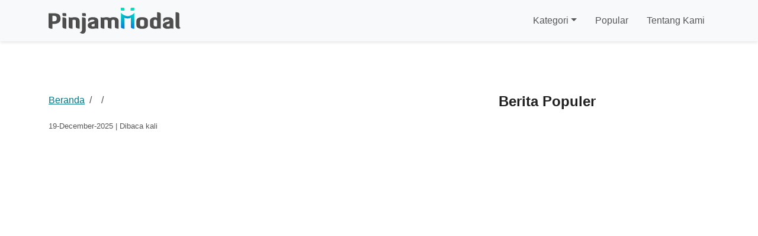

--- FILE ---
content_type: text/html; charset=utf-8
request_url: https://blog.pinjammodal.id/event/sosialisasi-bayar-nanti-bersama-toko-pandai-2
body_size: 1727
content:
<!DOCTYPE html><html lang="en"><head><meta charSet="utf-8"/><meta name="viewport" content="width=device-width"/><title></title><meta property="og:title"/><meta name="description"/><meta property="og:description"/><meta property="og:image"/><meta name="next-head-count" content="7"/><link rel="preload" href="/_next/static/css/a56ddc6a7df33099.css" as="style"/><link rel="stylesheet" href="/_next/static/css/a56ddc6a7df33099.css" data-n-g=""/><noscript data-n-css=""></noscript><script defer="" nomodule="" src="/_next/static/chunks/polyfills-c67a75d1b6f99dc8.js"></script><script src="/_next/static/chunks/webpack-2555a4296ab7a1b2.js" defer=""></script><script src="/_next/static/chunks/framework-0c7baedefba6b077.js" defer=""></script><script src="/_next/static/chunks/main-c379b48138cf9870.js" defer=""></script><script src="/_next/static/chunks/pages/_app-209d10c516bfbe38.js" defer=""></script><script src="/_next/static/chunks/397-e4bb95ea69d75c7d.js" defer=""></script><script src="/_next/static/chunks/653-af0535106b8414ba.js" defer=""></script><script src="/_next/static/chunks/351-92626a3d50552a47.js" defer=""></script><script src="/_next/static/chunks/474-3a85a96241851254.js" defer=""></script><script src="/_next/static/chunks/pages/%5BcategoryId%5D/%5BpostId%5D-16ea4a46ff9d8f89.js" defer=""></script><script src="/_next/static/8kPfdoQUuaya73uVXKVw5/_buildManifest.js" defer=""></script><script src="/_next/static/8kPfdoQUuaya73uVXKVw5/_ssgManifest.js" defer=""></script></head><body><div id="__next"><div><nav class="bg-body-tertiary navbar navbar-expand-lg navbar-light"><div class="container"><a class="navbar-brand" href="/"><img src="/logo-pm.svg" alt=""/></a><button aria-controls="basic-navbar-nav" type="button" aria-label="Toggle navigation" class="navbar-toggler collapsed"><span class="navbar-toggler-icon"></span></button><div class="navbar-collapse collapse" id="basic-navbar-nav"><div class="ms-auto navbar-nav"><div class="nav-item dropdown"><a id="basic-nav-dropdown" aria-expanded="false" role="button" class="dropdown-toggle nav-link" tabindex="0" href="#">Kategori</a></div><a href="/popular" data-rr-ui-event-key="/popular" class="nav-link">Popular</a><a href="https://pinjammodal.id/tentang-kami" data-rr-ui-event-key="https://pinjammodal.id/tentang-kami" class="nav-link">Tentang Kami</a></div></div></div></nav></div><section class="py-5"><div class="container"><div class="row"><div class="col-lg-8"><nav aria-label="breadcrumb"><ol class="breadcrumb"><a class="breadcrumb-item" href="/">Beranda</a><a class="breadcrumb-item" href="/undefined"></a><li class="breadcrumb-item active" aria-current="page"></li></ol></nav><div class="mt-4"><div><span aria-live="polite" aria-busy="true"><span class="react-loading-skeleton" style="height:400px">‌</span><br/></span><span aria-live="polite" aria-busy="true"><span class="react-loading-skeleton my-2" style="height:30px">‌</span><br/></span><span aria-live="polite" aria-busy="true"><span class="react-loading-skeleton" style="width:80%">‌</span><br/></span><span aria-live="polite" aria-busy="true"><span class="react-loading-skeleton" style="width:70%">‌</span><br/></span></div></div><div><div class="row"><div class="mb-2 col-lg-6"><span aria-live="polite" aria-busy="true"><span class="react-loading-skeleton mb-2" style="height:250px">‌</span><br/></span><span aria-live="polite" aria-busy="true"><span class="react-loading-skeleton mb-2" style="height:30px">‌</span><br/></span><span aria-live="polite" aria-busy="true"><span class="react-loading-skeleton" style="width:80%">‌</span><br/></span><span aria-live="polite" aria-busy="true"><span class="react-loading-skeleton" style="width:70%">‌</span><br/></span></div><div class="mb-2 col-lg-6"><span aria-live="polite" aria-busy="true"><span class="react-loading-skeleton mb-2" style="height:250px">‌</span><br/></span><span aria-live="polite" aria-busy="true"><span class="react-loading-skeleton mb-2" style="height:30px">‌</span><br/></span><span aria-live="polite" aria-busy="true"><span class="react-loading-skeleton" style="width:80%">‌</span><br/></span><span aria-live="polite" aria-busy="true"><span class="react-loading-skeleton" style="width:70%">‌</span><br/></span></div><div class="mb-2 col-lg-6"><span aria-live="polite" aria-busy="true"><span class="react-loading-skeleton mb-2" style="height:250px">‌</span><br/></span><span aria-live="polite" aria-busy="true"><span class="react-loading-skeleton mb-2" style="height:30px">‌</span><br/></span><span aria-live="polite" aria-busy="true"><span class="react-loading-skeleton" style="width:80%">‌</span><br/></span><span aria-live="polite" aria-busy="true"><span class="react-loading-skeleton" style="width:70%">‌</span><br/></span></div><div class="mb-2 col-lg-6"><span aria-live="polite" aria-busy="true"><span class="react-loading-skeleton mb-2" style="height:250px">‌</span><br/></span><span aria-live="polite" aria-busy="true"><span class="react-loading-skeleton mb-2" style="height:30px">‌</span><br/></span><span aria-live="polite" aria-busy="true"><span class="react-loading-skeleton" style="width:80%">‌</span><br/></span><span aria-live="polite" aria-busy="true"><span class="react-loading-skeleton" style="width:70%">‌</span><br/></span></div></div></div></div><div class="col-lg-4"><div class="sidebar"><h2 class="fw-bold">Berita Populer</h2><div class="mt-4"><div class="mb-3 row"><div class="col"><span aria-live="polite" aria-busy="true"><span class="react-loading-skeleton" style="height:100px">‌</span><br/></span></div><div class="col"><span aria-live="polite" aria-busy="true"><span class="react-loading-skeleton" style="width:80px">‌</span><br/></span><span aria-live="polite" aria-busy="true"><span class="react-loading-skeleton mb-2" style="height:25px">‌</span><br/></span><span aria-live="polite" aria-busy="true"><span class="react-loading-skeleton">‌</span><br/></span><span aria-live="polite" aria-busy="true"><span class="react-loading-skeleton">‌</span><br/></span></div></div><div class="mb-3 row"><div class="col"><span aria-live="polite" aria-busy="true"><span class="react-loading-skeleton" style="height:100px">‌</span><br/></span></div><div class="col"><span aria-live="polite" aria-busy="true"><span class="react-loading-skeleton" style="width:80px">‌</span><br/></span><span aria-live="polite" aria-busy="true"><span class="react-loading-skeleton mb-2" style="height:25px">‌</span><br/></span><span aria-live="polite" aria-busy="true"><span class="react-loading-skeleton">‌</span><br/></span><span aria-live="polite" aria-busy="true"><span class="react-loading-skeleton">‌</span><br/></span></div></div><div class="mb-3 row"><div class="col"><span aria-live="polite" aria-busy="true"><span class="react-loading-skeleton" style="height:100px">‌</span><br/></span></div><div class="col"><span aria-live="polite" aria-busy="true"><span class="react-loading-skeleton" style="width:80px">‌</span><br/></span><span aria-live="polite" aria-busy="true"><span class="react-loading-skeleton mb-2" style="height:25px">‌</span><br/></span><span aria-live="polite" aria-busy="true"><span class="react-loading-skeleton">‌</span><br/></span><span aria-live="polite" aria-busy="true"><span class="react-loading-skeleton">‌</span><br/></span></div></div><div class="mb-3 row"><div class="col"><span aria-live="polite" aria-busy="true"><span class="react-loading-skeleton" style="height:100px">‌</span><br/></span></div><div class="col"><span aria-live="polite" aria-busy="true"><span class="react-loading-skeleton" style="width:80px">‌</span><br/></span><span aria-live="polite" aria-busy="true"><span class="react-loading-skeleton mb-2" style="height:25px">‌</span><br/></span><span aria-live="polite" aria-busy="true"><span class="react-loading-skeleton">‌</span><br/></span><span aria-live="polite" aria-busy="true"><span class="react-loading-skeleton">‌</span><br/></span></div></div></div></div></div></div></div></section><div><footer class="pt-5"><div class="container"><div class="row"><div class="col-lg-3"><a href="/"><img alt="" src="/logo-pm-footer.svg"/></a></div><div class="text-white col-lg-6"><h3 class="fw-bold mb-3">Tentang Kami</h3><p>Pinjam Modal adalah layanan pinjaman online di Indonesia yang bertujuan untuk memberikan akses kepada borrower atau orang yang membutuhkan pinjaman untuk dipertemukan kepada lender atau orang yang bersedia memberikan pinjaman.</p><p>Hubungi Kami:<!-- --> <a class="text-white" href="mailto:customer@pinjammodal.id">customer@pinjammodal.id</a></p></div><div class="text-white col-lg-3"><h3 class="fw-bold mb-3">Ikuti Kami</h3><ul class="list-unstyled list"><li><a href="https://www.instagram.com/pinjammodalid/" target="_blank"><img width="30" height="30" src="https://img.icons8.com/ios-glyphs/30/FFFFFF/instagram-new.png" alt="instagram-new--v1"/></a></li><li><a href="https://www.facebook.com/pinjammodalindonesia/" target="_blank"><img width="30" height="30" src="https://img.icons8.com/ios-glyphs/30/FFFFFF/facebook.png" alt="instagram-new--v1"/></a></li><li><a href="https://www.youtube.com/channel/UCbpdxtFEeGkPtvUhqJS1MIA/" target="_blank"><img width="30" height="30" src="https://img.icons8.com/ios-glyphs/30/FFFFFF/youtube-play.png" alt="instagram-new--v1"/></a></li></ul></div></div></div><div class="text-center text-white opacity-50 mt-5 pb-3"><h6>PT. FINANSIAL INTEGRASI TEKNOLOGI © 2023</h6></div></footer></div></div><script id="__NEXT_DATA__" type="application/json">{"props":{"pageProps":{"article":{}},"__N_SSP":true},"page":"/[categoryId]/[postId]","query":{"categoryId":"event","postId":"sosialisasi-bayar-nanti-bersama-toko-pandai-2"},"buildId":"8kPfdoQUuaya73uVXKVw5","isFallback":false,"isExperimentalCompile":false,"gssp":true,"scriptLoader":[]}</script></body></html>

--- FILE ---
content_type: image/svg+xml
request_url: https://blog.pinjammodal.id/logo-pm.svg
body_size: 2414
content:
<svg width="223" height="44" viewBox="0 0 223 44" fill="none" xmlns="http://www.w3.org/2000/svg">
<g clip-path="url(#clip0_440_180)">
<path d="M133.652 18.1463C135.487 18.1916 137.298 17.7382 138.875 16.8387V32.3294C138.875 34.9794 141.504 35.6685 144.781 35.6685V8.91992C137.76 16.1832 129.294 15.8397 122.163 8.91992V32.3652C122.163 34.8105 124.901 35.7043 128.322 35.7043V16.8387C129.924 17.7678 131.779 18.2228 133.652 18.1463ZM121.91 0.00335741H126.159C126.624 -0.0230629 127.083 0.107088 127.458 0.371159C127.832 0.63523 128.098 1.0165 128.209 1.44862V5.06178H123.996C122.772 5.06178 121.907 4.33915 121.907 3.68475L121.91 0.00335741ZM144.776 3.65231C144.776 4.34139 143.912 5.02934 142.687 5.02934H138.475V1.44974C138.592 1.01995 138.86 0.641678 139.234 0.378344C139.608 0.11501 140.065 -0.0173831 140.53 0.00335741H144.776V3.65231Z" fill="url(#paint0_linear_440_180)"/>
<path opacity="0.65" d="M138.837 16.8387C137.25 17.7135 135.447 18.1651 133.615 18.1463C131.743 18.2159 129.89 17.7614 128.284 16.8387C126.844 16.116 122.63 11.0576 122.125 8.91992C126.694 13.1622 132.538 15.9312 138.836 16.8387" fill="url(#paint1_linear_440_180)"/>
<path opacity="0.4" d="M128.285 16.8387C129.769 17.7365 131.499 18.1918 133.255 18.1463C135.206 18.2035 137.136 17.7514 138.838 16.8387C140.279 16.116 144.241 11.0576 144.745 8.91992C140.346 13.2538 134.547 16.0436 128.285 16.8387Z" fill="url(#paint2_linear_440_180)"/>
<path d="M0 9.40205H8.28414C14.628 9.40205 20.2452 10.9167 20.2452 18.0736V18.728C20.2452 25.7127 14.628 27.5417 8.28882 27.5417H6.44686V35.8016C6.44686 35.8016 0 35.8016 0 33.0531V9.40205ZM6.44686 13.7736V23.1701H8.28414C11.5257 23.1701 13.7948 22.6197 13.7948 18.4193C13.7948 14.4605 11.5269 13.7714 8.28414 13.7714L6.44686 13.7736ZM23.5897 16.3219C24.1304 16.3219 29.8891 16.4259 29.8891 19.0759V35.7043C29.8891 35.7043 23.5897 35.7043 23.5897 32.9446V16.3219ZM23.5897 9.22979H27.8389C28.3035 9.20337 28.7631 9.33352 29.1377 9.59759C29.5124 9.86166 29.7782 10.2429 29.8891 10.6751V14.2882H25.6763C24.4522 14.2882 23.5874 13.5656 23.5874 12.9112L23.5897 9.22979ZM46.1344 22.9967C46.1344 21.3109 45.4136 20.4149 43.2896 20.4149C42.3218 20.4406 41.358 20.5443 40.4084 20.7248V35.6696C40.4084 35.6696 34.109 35.6696 34.109 32.9156V16.012C35.3914 16.5942 36.7959 16.8888 38.2154 16.8734C40.0527 16.8734 41.8174 16.116 43.7986 16.116C48.0115 16.116 52.4057 17.4931 52.4057 22.4508V35.6696C52.4057 35.6696 46.1063 35.6014 46.1063 32.9156V22.9967H46.1344ZM62.8104 37.9415C62.8104 41.1777 60.9017 44 57.6613 44C56.6806 43.9959 55.7106 43.8051 54.8079 43.4389C53.9052 43.0726 53.0878 42.5382 52.4034 41.8668C55.4648 41.8668 56.5098 38.5959 56.5098 36.8084V16.3219C56.5098 16.3219 62.7764 16.3219 62.7764 19.0759V37.9415H62.8104ZM56.6853 9.22979H60.9345C61.3991 9.20337 61.8587 9.33352 62.2333 9.59759C62.6079 9.86166 62.8738 10.2429 62.9847 10.6751V14.2882H58.7719C57.5466 14.2882 56.683 13.5656 56.683 12.9112L56.6853 9.22979ZM68.4275 24.6165C67.3575 23.465 66.7456 21.9902 66.6991 20.4507C66.6991 16.8376 72.0295 16.1149 74.6228 16.1149C80.7443 16.1149 83.9461 18.388 83.9461 22.5179V35.8408C82.9427 35.359 81.826 35.1336 80.7045 35.1864C78.7245 35.1864 76.6344 35.8408 74.4051 35.8408C70.1922 35.8408 66.1572 34.4637 66.1572 29.9534C66.1572 23.4128 75.9182 24.6165 77.6104 22.207C77.6104 21.3456 76.9258 20.3478 74.5139 20.3478C71.6703 20.3836 68.4275 21.2103 68.4275 24.6165ZM77.7894 26.5439C76.7819 28.0585 72.4976 27.4734 72.4976 29.78C72.4976 31.4658 73.758 31.8115 75.0558 31.8115C75.9802 31.7893 76.8986 31.6624 77.7918 31.4334V26.545L77.7894 26.5439ZM99.9421 22.9967C99.9421 21.5168 99.2212 20.4149 97.0973 20.4149C96.131 20.4378 95.1679 20.5302 94.2161 20.6912V35.6696C94.2161 35.6696 87.9167 35.6696 87.9167 32.9156V16.012C89.2773 16.6226 90.7733 16.9064 92.2747 16.8387C94.0382 16.8387 95.7316 16.116 97.6402 16.116C99.7472 16.0896 101.824 16.6004 103.655 17.596C105.619 16.5397 107.851 16.0272 110.102 16.116C114.712 16.116 118.313 18.4573 118.313 22.8602V35.6998C118.313 35.6998 112.013 35.6316 112.013 32.9458V23.518C112.013 21.1767 110.788 20.35 109.168 20.35C108.83 20.3115 108.487 20.337 108.16 20.425C107.832 20.5131 107.525 20.6621 107.258 20.8634C106.99 21.0647 106.767 21.3145 106.6 21.5984C106.434 21.8822 106.327 22.1947 106.287 22.5179V35.6696C106.287 35.6696 99.9878 35.532 99.9878 32.9156V22.9967H99.9421ZM167.829 29.1279C167.829 33.3619 164.733 35.8721 158.105 35.8721C151.443 35.8721 148.309 33.3585 148.309 29.1279V22.8636C148.309 18.6643 151.406 16.1194 158.105 16.1194C164.696 16.1194 167.829 18.6665 167.829 22.8636V29.1279ZM161.533 23.4128C161.533 21.4508 160.921 20.3825 158.111 20.3825C155.23 20.3825 154.617 21.4496 154.617 23.4128V28.5775C154.617 30.5396 155.229 31.6761 158.111 31.6761C160.92 31.6761 161.533 30.5743 161.533 28.5775V23.4128ZM189.546 10.8138V35.8408C188.513 35.3369 187.352 35.1221 186.197 35.221C183.857 35.221 181.73 35.8408 180.401 35.8408C174.606 35.8408 171.217 33.4324 171.217 29.1615V22.7596C171.217 18.6285 175.034 16.1149 179.465 16.1149C180.884 16.154 182.27 16.5328 183.496 17.2168C183.36 16.6046 183.276 15.9828 183.245 15.3576V7.71517C183.892 7.71517 189.546 7.74984 189.546 10.8138ZM183.246 22.9285C183.158 22.1689 182.761 21.4728 182.142 20.9899C181.522 20.507 180.729 20.2761 179.933 20.3467C178.492 20.3467 177.483 21.2416 177.483 23.273V28.6424C177.483 30.6392 178.276 31.7746 180.833 31.7746C181.641 31.7551 182.447 31.686 183.246 31.5676V22.9285ZM195.163 24.6165C194.094 23.4649 193.482 21.9902 193.435 20.4507C193.435 16.8376 198.765 16.1149 201.359 16.1149C207.48 16.1149 210.682 18.388 210.682 22.5179V35.8408C209.679 35.359 208.562 35.1336 207.44 35.1864C205.459 35.1864 203.372 35.8408 201.141 35.8408C196.928 35.8408 192.893 34.4637 192.893 29.9534C192.893 23.4128 202.654 24.6165 204.346 22.207C204.346 21.3456 203.662 20.3478 201.25 20.3478C198.406 20.3836 195.163 21.2103 195.163 24.6165ZM204.487 26.5439C203.479 28.0585 199.195 27.4734 199.195 29.78C199.195 31.4658 200.455 31.8115 201.753 31.8115C202.678 31.7893 203.596 31.6624 204.489 31.4334V26.545L204.487 26.5439ZM214.433 7.64581C214.829 7.64581 220.732 7.68049 220.732 10.3999V28.5082C220.732 30.4702 220.768 33.8451 223 34.0163C222.653 34.5766 222.148 35.032 221.543 35.3302C220.938 35.6284 220.257 35.7573 219.578 35.7021C216.012 35.7021 214.392 32.8786 214.392 29.6436V7.64581H214.433Z" fill="#4E4E4E"/>
</g>
<defs>
<linearGradient id="paint0_linear_440_180" x1="133.344" y1="0" x2="133.344" y2="35.7043" gradientUnits="userSpaceOnUse">
<stop stop-color="#00E5BD"/>
<stop offset="0.173" stop-color="#00DAC0"/>
<stop offset="0.479" stop-color="#00BDC9"/>
<stop offset="0.877" stop-color="#008DD8"/>
<stop offset="1" stop-color="#007DDD"/>
</linearGradient>
<linearGradient id="paint1_linear_440_180" x1="130.481" y1="8.91992" x2="130.481" y2="18.1533" gradientUnits="userSpaceOnUse">
<stop stop-color="#00E5BD"/>
<stop offset="0.173" stop-color="#00DAC0"/>
<stop offset="0.479" stop-color="#00BDC9"/>
<stop offset="0.877" stop-color="#008DD8"/>
<stop offset="1" stop-color="#007DDD"/>
</linearGradient>
<linearGradient id="paint2_linear_440_180" x1="136.515" y1="8.91992" x2="136.515" y2="18.1512" gradientUnits="userSpaceOnUse">
<stop stop-color="#00E5BD"/>
<stop offset="0.173" stop-color="#00DAC0"/>
<stop offset="0.479" stop-color="#00BDC9"/>
<stop offset="0.877" stop-color="#008DD8"/>
<stop offset="1" stop-color="#007DDD"/>
</linearGradient>
<clipPath id="clip0_440_180">
<rect width="223" height="44" fill="white"/>
</clipPath>
</defs>
</svg>


--- FILE ---
content_type: application/javascript; charset=UTF-8
request_url: https://blog.pinjammodal.id/_next/static/chunks/397-e4bb95ea69d75c7d.js
body_size: 53747
content:
(self.webpackChunk_N_E=self.webpackChunk_N_E||[]).push([[397],{2092:function(e,r,n){"use strict";n.d(r,{Z:function(){return useCallbackRef}});var o=n(7294);function useCallbackRef(){return(0,o.useState)(null)}},2029:function(e,r,n){"use strict";var o=n(7294);r.Z=function(e){let r=(0,o.useRef)(e);return(0,o.useEffect)(()=>{r.current=e},[e]),r}},8146:function(e,r,n){"use strict";n.d(r,{Z:function(){return useEventCallback}});var o=n(7294),i=n(2029);function useEventCallback(e){let r=(0,i.Z)(e);return(0,o.useCallback)(function(...e){return r.current&&r.current(...e)},[r])}},5111:function(e,r,n){"use strict";n.d(r,{Z:function(){return useEventListener}});var o=n(7294),i=n(8146);function useEventListener(e,r,n,a=!1){let s=(0,i.Z)(n);(0,o.useEffect)(()=>{let n="function"==typeof e?e():e;return n.addEventListener(r,s,a),()=>n.removeEventListener(r,s,a)},[e])}},4357:function(e,r,n){"use strict";n.d(r,{Z:function(){return useForceUpdate}});var o=n(7294);function useForceUpdate(){let[,e]=(0,o.useReducer)(e=>!e,!1);return e}},9585:function(e,r,n){"use strict";var o=n(7294);let i=void 0!==n.g&&n.g.navigator&&"ReactNative"===n.g.navigator.product,a="undefined"!=typeof document;r.Z=a||i?o.useLayoutEffect:o.useEffect},5654:function(e,r,n){"use strict";var o=n(7294);let toFnRef=e=>e&&"function"!=typeof e?r=>{e.current=r}:e;r.Z=function(e,r){return(0,o.useMemo)(()=>(function(e,r){let n=toFnRef(e),o=toFnRef(r);return e=>{n&&n(e),o&&o(e)}})(e,r),[e,r])}},6454:function(e,r,n){"use strict";n.d(r,{Z:function(){return useMounted}});var o=n(7294);function useMounted(){let e=(0,o.useRef)(!0),r=(0,o.useRef)(()=>e.current);return(0,o.useEffect)(()=>(e.current=!0,()=>{e.current=!1}),[]),r.current}},8833:function(e,r,n){"use strict";n.d(r,{Z:function(){return usePrevious}});var o=n(7294);function usePrevious(e){let r=(0,o.useRef)(null);return(0,o.useEffect)(()=>{r.current=e}),r.current}},3551:function(e,r,n){"use strict";n.d(r,{Z:function(){return c}});var o=n(7294);n(2092),n(2029);var i=n(8146);n(5111),n(6454),n(8833),n(9585),new WeakMap;var a=n(861),s=n(5893);let u=["onKeyDown"],f=o.forwardRef((e,r)=>{var n;let{onKeyDown:o}=e,f=function(e,r){if(null==e)return{};var n,o,i={},a=Object.keys(e);for(o=0;o<a.length;o++)n=a[o],r.indexOf(n)>=0||(i[n]=e[n]);return i}(e,u),[c]=(0,a.FT)(Object.assign({tagName:"a"},f)),p=(0,i.Z)(e=>{c.onKeyDown(e),null==o||o(e)});return(n=f.href)&&"#"!==n.trim()&&"button"!==f.role?(0,s.jsx)("a",Object.assign({ref:r},f,{onKeyDown:o})):(0,s.jsx)("a",Object.assign({ref:r},f,c,{onKeyDown:p}))});f.displayName="Anchor";var c=f},861:function(e,r,n){"use strict";n.d(r,{FT:function(){return useButtonProps}});var o=n(7294),i=n(5893);let a=["as","disabled"];function useButtonProps({tagName:e,disabled:r,href:n,target:o,rel:i,role:a,onClick:s,tabIndex:u=0,type:f}){e||(e=null!=n||null!=o||null!=i?"a":"button");let c={tagName:e};if("button"===e)return[{type:f||"button",disabled:r},c];let handleClick=o=>{var i;if(!r&&("a"!==e||(i=n)&&"#"!==i.trim())||o.preventDefault(),r){o.stopPropagation();return}null==s||s(o)};return"a"===e&&(n||(n="#"),r&&(n=void 0)),[{role:null!=a?a:"button",disabled:void 0,tabIndex:r?void 0:u,href:n,target:"a"===e?o:void 0,"aria-disabled":r||void 0,rel:"a"===e?i:void 0,onClick:handleClick,onKeyDown:e=>{" "===e.key&&(e.preventDefault(),handleClick(e))}},c]}let s=o.forwardRef((e,r)=>{let{as:n,disabled:o}=e,s=function(e,r){if(null==e)return{};var n,o,i={},a=Object.keys(e);for(o=0;o<a.length;o++)n=a[o],r.indexOf(n)>=0||(i[n]=e[n]);return i}(e,a),[u,{tagName:f}]=useButtonProps(Object.assign({tagName:n,disabled:o},s));return(0,i.jsx)(f,Object.assign({},s,u,{ref:r}))});s.displayName="Button",r.ZP=s},2747:function(e,r,n){"use strict";function dataAttr(e){return`data-rr-ui-${e}`}function dataProp(e){return`rrUi${e}`}n.d(r,{$F:function(){return dataProp},PB:function(){return dataAttr}})},6056:function(e,r,n){"use strict";var o=n(7294);let i=o.createContext(null);i.displayName="NavContext",r.Z=i},3716:function(e,r,n){"use strict";n.d(r,{v:function(){return useNavItem}});var o=n(7294),i=n(8146),a=n(6056),s=n(7126),u=n(861),f=n(2747),c=n(6626),p=n(5893);let m=["as","active","eventKey"];function useNavItem({key:e,onClick:r,active:n,id:u,role:p,disabled:m}){let g=(0,o.useContext)(s.Z),v=(0,o.useContext)(a.Z),b=(0,o.useContext)(c.Z),w=n,E={role:p};if(v){p||"tablist"!==v.role||(E.role="tab");let r=v.getControllerId(null!=e?e:null),o=v.getControlledId(null!=e?e:null);E[(0,f.PB)("event-key")]=e,E.id=r||u,((w=null==n&&null!=e?v.activeKey===e:n)||!(null!=b&&b.unmountOnExit)&&!(null!=b&&b.mountOnEnter))&&(E["aria-controls"]=o)}return"tab"===E.role&&(E["aria-selected"]=w,w||(E.tabIndex=-1),m&&(E.tabIndex=-1,E["aria-disabled"]=!0)),E.onClick=(0,i.Z)(n=>{m||(null==r||r(n),null!=e&&g&&!n.isPropagationStopped()&&g(e,n))}),[E,{isActive:w}]}let g=o.forwardRef((e,r)=>{let{as:n=u.ZP,active:o,eventKey:i}=e,a=function(e,r){if(null==e)return{};var n,o,i={},a=Object.keys(e);for(o=0;o<a.length;o++)n=a[o],r.indexOf(n)>=0||(i[n]=e[n]);return i}(e,m),[c,g]=useNavItem(Object.assign({key:(0,s.h)(i,a.href),active:o},a));return c[(0,f.PB)("active")]=g.isActive,(0,p.jsx)(n,Object.assign({},a,c,{ref:r}))});g.displayName="NavItem",r.Z=g},7514:function(e,r,n){"use strict";var o=n(8146),i=n(5654),a=n(7294);r.Z=function({children:e,in:r,onExited:n,mountOnEnter:s,unmountOnExit:u}){let f=(0,a.useRef)(null),c=(0,a.useRef)(r),p=(0,o.Z)(n);(0,a.useEffect)(()=>{r?c.current=!0:p(f.current)},[r,p]);let m=(0,i.Z)(f,e.ref),g=(0,a.cloneElement)(e,{ref:m});return r?g:u||!c.current&&s?null:g}},7126:function(e,r,n){"use strict";n.d(r,{h:function(){return makeEventKey}});var o=n(7294);let i=o.createContext(null),makeEventKey=(e,r=null)=>null!=e?String(e):r||null;r.Z=i},6626:function(e,r,n){"use strict";var o=n(7294);let i=o.createContext(null);r.Z=i},2963:function(e,r,n){"use strict";n.d(r,{Z:function(){return useWindow}});var o=n(7294),i=n(3004);let a=(0,o.createContext)(i.Z?window:void 0);function useWindow(){return(0,o.useContext)(a)}a.Provider},7121:function(e,r,n){"use strict";n.d(r,{$c:function(){return useUncontrolledProp}});var o=n(7294);function useUncontrolledProp(e,r,n){let i=(0,o.useRef)(void 0!==e),[a,s]=(0,o.useState)(r),u=void 0!==e,f=i.current;return i.current=u,!u&&f&&a!==r&&s(r),[u?e:a,(0,o.useCallback)((...e)=>{let[r,...o]=e,i=null==n?void 0:n(r,...o);return s(r),i},[n])]}},4184:function(e,r){var n;/*!
	Copyright (c) 2018 Jed Watson.
	Licensed under the MIT License (MIT), see
	http://jedwatson.github.io/classnames
*/!function(){"use strict";var o={}.hasOwnProperty;function classNames(){for(var e=[],r=0;r<arguments.length;r++){var n=arguments[r];if(n){var i=typeof n;if("string"===i||"number"===i)e.push(n);else if(Array.isArray(n)){if(n.length){var a=classNames.apply(null,n);a&&e.push(a)}}else if("object"===i){if(n.toString!==Object.prototype.toString&&!n.toString.toString().includes("[native code]")){e.push(n.toString());continue}for(var s in n)o.call(n,s)&&n[s]&&e.push(s)}}}return e.join(" ")}e.exports?(classNames.default=classNames,e.exports=classNames):void 0!==(n=(function(){return classNames}).apply(r,[]))&&(e.exports=n)}()},7484:function(e){var r,n,o,i,a,s,u,f,c,p,m,g,v,b,w,E,x,O,C,S,T,R;e.exports=(r="millisecond",n="second",o="minute",i="hour",a="week",s="month",u="quarter",f="year",c="date",p="Invalid Date",m=/^(\d{4})[-/]?(\d{1,2})?[-/]?(\d{0,2})[Tt\s]*(\d{1,2})?:?(\d{1,2})?:?(\d{1,2})?[.:]?(\d+)?$/,g=/\[([^\]]+)]|Y{1,4}|M{1,4}|D{1,2}|d{1,4}|H{1,2}|h{1,2}|a|A|m{1,2}|s{1,2}|Z{1,2}|SSS/g,v=function(e,r,n){var o=String(e);return!o||o.length>=r?e:""+Array(r+1-o.length).join(n)+e},(w={})[b="en"]={name:"en",weekdays:"Sunday_Monday_Tuesday_Wednesday_Thursday_Friday_Saturday".split("_"),months:"January_February_March_April_May_June_July_August_September_October_November_December".split("_"),ordinal:function(e){var r=["th","st","nd","rd"],n=e%100;return"["+e+(r[(n-20)%10]||r[n]||"th")+"]"}},E="$isDayjsObject",x=function(e){return e instanceof T||!(!e||!e[E])},O=function t(e,r,n){var o;if(!e)return b;if("string"==typeof e){var i=e.toLowerCase();w[i]&&(o=i),r&&(w[i]=r,o=i);var a=e.split("-");if(!o&&a.length>1)return t(a[0])}else{var s=e.name;w[s]=e,o=s}return!n&&o&&(b=o),o||!n&&b},C=function(e,r){if(x(e))return e.clone();var n="object"==typeof r?r:{};return n.date=e,n.args=arguments,new T(n)},(S={s:v,z:function(e){var r=-e.utcOffset(),n=Math.abs(r);return(r<=0?"+":"-")+v(Math.floor(n/60),2,"0")+":"+v(n%60,2,"0")},m:function t(e,r){if(e.date()<r.date())return-t(r,e);var n=12*(r.year()-e.year())+(r.month()-e.month()),o=e.clone().add(n,s),i=r-o<0,a=e.clone().add(n+(i?-1:1),s);return+(-(n+(r-o)/(i?o-a:a-o))||0)},a:function(e){return e<0?Math.ceil(e)||0:Math.floor(e)},p:function(e){return({M:s,y:f,w:a,d:"day",D:c,h:i,m:o,s:n,ms:r,Q:u})[e]||String(e||"").toLowerCase().replace(/s$/,"")},u:function(e){return void 0===e}}).l=O,S.i=x,S.w=function(e,r){return C(e,{locale:r.$L,utc:r.$u,x:r.$x,$offset:r.$offset})},R=(T=function(){function M(e){this.$L=O(e.locale,null,!0),this.parse(e),this.$x=this.$x||e.x||{},this[E]=!0}var e=M.prototype;return e.parse=function(e){this.$d=function(e){var r=e.date,n=e.utc;if(null===r)return new Date(NaN);if(S.u(r))return new Date;if(r instanceof Date)return new Date(r);if("string"==typeof r&&!/Z$/i.test(r)){var o=r.match(m);if(o){var i=o[2]-1||0,a=(o[7]||"0").substring(0,3);return n?new Date(Date.UTC(o[1],i,o[3]||1,o[4]||0,o[5]||0,o[6]||0,a)):new Date(o[1],i,o[3]||1,o[4]||0,o[5]||0,o[6]||0,a)}}return new Date(r)}(e),this.init()},e.init=function(){var e=this.$d;this.$y=e.getFullYear(),this.$M=e.getMonth(),this.$D=e.getDate(),this.$W=e.getDay(),this.$H=e.getHours(),this.$m=e.getMinutes(),this.$s=e.getSeconds(),this.$ms=e.getMilliseconds()},e.$utils=function(){return S},e.isValid=function(){return this.$d.toString()!==p},e.isSame=function(e,r){var n=C(e);return this.startOf(r)<=n&&n<=this.endOf(r)},e.isAfter=function(e,r){return C(e)<this.startOf(r)},e.isBefore=function(e,r){return this.endOf(r)<C(e)},e.$g=function(e,r,n){return S.u(e)?this[r]:this.set(n,e)},e.unix=function(){return Math.floor(this.valueOf()/1e3)},e.valueOf=function(){return this.$d.getTime()},e.startOf=function(e,r){var u=this,p=!!S.u(r)||r,m=S.p(e),l=function(e,r){var n=S.w(u.$u?Date.UTC(u.$y,r,e):new Date(u.$y,r,e),u);return p?n:n.endOf("day")},$=function(e,r){return S.w(u.toDate()[e].apply(u.toDate("s"),(p?[0,0,0,0]:[23,59,59,999]).slice(r)),u)},g=this.$W,v=this.$M,b=this.$D,w="set"+(this.$u?"UTC":"");switch(m){case f:return p?l(1,0):l(31,11);case s:return p?l(1,v):l(0,v+1);case a:var E=this.$locale().weekStart||0,x=(g<E?g+7:g)-E;return l(p?b-x:b+(6-x),v);case"day":case c:return $(w+"Hours",0);case i:return $(w+"Minutes",1);case o:return $(w+"Seconds",2);case n:return $(w+"Milliseconds",3);default:return this.clone()}},e.endOf=function(e){return this.startOf(e,!1)},e.$set=function(e,a){var u,p=S.p(e),m="set"+(this.$u?"UTC":""),g=((u={}).day=m+"Date",u[c]=m+"Date",u[s]=m+"Month",u[f]=m+"FullYear",u[i]=m+"Hours",u[o]=m+"Minutes",u[n]=m+"Seconds",u[r]=m+"Milliseconds",u)[p],v="day"===p?this.$D+(a-this.$W):a;if(p===s||p===f){var b=this.clone().set(c,1);b.$d[g](v),b.init(),this.$d=b.set(c,Math.min(this.$D,b.daysInMonth())).$d}else g&&this.$d[g](v);return this.init(),this},e.set=function(e,r){return this.clone().$set(e,r)},e.get=function(e){return this[S.p(e)]()},e.add=function(e,r){var u,c=this;e=Number(e);var p=S.p(r),y=function(r){var n=C(c);return S.w(n.date(n.date()+Math.round(r*e)),c)};if(p===s)return this.set(s,this.$M+e);if(p===f)return this.set(f,this.$y+e);if("day"===p)return y(1);if(p===a)return y(7);var m=((u={})[o]=6e4,u[i]=36e5,u[n]=1e3,u)[p]||1,g=this.$d.getTime()+e*m;return S.w(g,this)},e.subtract=function(e,r){return this.add(-1*e,r)},e.format=function(e){var r=this,n=this.$locale();if(!this.isValid())return n.invalidDate||p;var o=e||"YYYY-MM-DDTHH:mm:ssZ",i=S.z(this),a=this.$H,s=this.$m,u=this.$M,f=n.weekdays,c=n.months,m=n.meridiem,h=function(e,n,i,a){return e&&(e[n]||e(r,o))||i[n].slice(0,a)},d=function(e){return S.s(a%12||12,e,"0")},v=m||function(e,r,n){var o=e<12?"AM":"PM";return n?o.toLowerCase():o};return o.replace(g,function(e,o){return o||function(e){switch(e){case"YY":return String(r.$y).slice(-2);case"YYYY":return S.s(r.$y,4,"0");case"M":return u+1;case"MM":return S.s(u+1,2,"0");case"MMM":return h(n.monthsShort,u,c,3);case"MMMM":return h(c,u);case"D":return r.$D;case"DD":return S.s(r.$D,2,"0");case"d":return String(r.$W);case"dd":return h(n.weekdaysMin,r.$W,f,2);case"ddd":return h(n.weekdaysShort,r.$W,f,3);case"dddd":return f[r.$W];case"H":return String(a);case"HH":return S.s(a,2,"0");case"h":return d(1);case"hh":return d(2);case"a":return v(a,s,!0);case"A":return v(a,s,!1);case"m":return String(s);case"mm":return S.s(s,2,"0");case"s":return String(r.$s);case"ss":return S.s(r.$s,2,"0");case"SSS":return S.s(r.$ms,3,"0");case"Z":return i}return null}(e)||i.replace(":","")})},e.utcOffset=function(){return-(15*Math.round(this.$d.getTimezoneOffset()/15))},e.diff=function(e,r,c){var p,m=this,g=S.p(r),v=C(e),b=(v.utcOffset()-this.utcOffset())*6e4,w=this-v,D=function(){return S.m(m,v)};switch(g){case f:p=D()/12;break;case s:p=D();break;case u:p=D()/3;break;case a:p=(w-b)/6048e5;break;case"day":p=(w-b)/864e5;break;case i:p=w/36e5;break;case o:p=w/6e4;break;case n:p=w/1e3;break;default:p=w}return c?p:S.a(p)},e.daysInMonth=function(){return this.endOf(s).$D},e.$locale=function(){return w[this.$L]},e.locale=function(e,r){if(!e)return this.$L;var n=this.clone(),o=O(e,r,!0);return o&&(n.$L=o),n},e.clone=function(){return S.w(this.$d,this)},e.toDate=function(){return new Date(this.valueOf())},e.toJSON=function(){return this.isValid()?this.toISOString():null},e.toISOString=function(){return this.$d.toISOString()},e.toString=function(){return this.$d.toUTCString()},M}()).prototype,C.prototype=R,[["$ms",r],["$s",n],["$m",o],["$H",i],["$W","day"],["$M",s],["$y",f],["$D",c]].forEach(function(e){R[e[1]]=function(r){return this.$g(r,e[0],e[1])}}),C.extend=function(e,r){return e.$i||(e(r,T,C),e.$i=!0),C},C.locale=O,C.isDayjs=x,C.unix=function(e){return C(1e3*e)},C.en=w[b],C.Ls=w,C.p={},C)},9351:function(e,r,n){"use strict";var o=n(3004),i=!1,a=!1;try{var s={get passive(){return i=!0},get once(){return a=i=!0}};o.Z&&(window.addEventListener("test",s,s),window.removeEventListener("test",s,!0))}catch(e){}r.ZP=function(e,r,n,o){if(o&&"boolean"!=typeof o&&!a){var s=o.once,u=o.capture,f=n;!a&&s&&(f=n.__once||function onceHandler(e){this.removeEventListener(r,onceHandler,u),n.call(this,e)},n.__once=f),e.addEventListener(r,f,i?o:u)}e.addEventListener(r,n,o)}},3004:function(e,r){"use strict";r.Z=!!("undefined"!=typeof window&&window.document&&window.document.createElement)},424:function(e,r,n){"use strict";function contains(e,r){return e.contains?e.contains(r):e.compareDocumentPosition?e===r||!!(16&e.compareDocumentPosition(r)):void 0}n.d(r,{Z:function(){return contains}})},1505:function(e,r,n){"use strict";n.d(r,{Z:function(){return css}});var o=n(7216),i=/([A-Z])/g,a=/^ms-/;function hyphenateStyleName(e){return e.replace(i,"-$1").toLowerCase().replace(a,"-ms-")}var s=/^((translate|rotate|scale)(X|Y|Z|3d)?|matrix(3d)?|perspective|skew(X|Y)?)$/i,css=function(e,r){var n,i="",a="";if("string"==typeof r)return e.style.getPropertyValue(hyphenateStyleName(r))||((n=(0,o.Z)(e))&&n.defaultView||window).getComputedStyle(e,void 0).getPropertyValue(hyphenateStyleName(r));Object.keys(r).forEach(function(n){var o=r[n];o||0===o?n&&s.test(n)?a+=n+"("+o+") ":i+=hyphenateStyleName(n)+": "+o+";":e.style.removeProperty(hyphenateStyleName(n))}),a&&(i+="transform: "+a+";"),e.style.cssText+=";"+i}},5096:function(e,r,n){"use strict";n.d(r,{Z:function(){return esm_listen}});var o=n(9351),esm_removeEventListener=function(e,r,n,o){var i=o&&"boolean"!=typeof o?o.capture:o;e.removeEventListener(r,n,i),n.__once&&e.removeEventListener(r,n.__once,i)},esm_listen=function(e,r,n,i){return(0,o.ZP)(e,r,n,i),function(){esm_removeEventListener(e,r,n,i)}}},7216:function(e,r,n){"use strict";function ownerDocument(e){return e&&e.ownerDocument||document}n.d(r,{Z:function(){return ownerDocument}})},930:function(e,r,n){"use strict";n.d(r,{Z:function(){return qsa}});var o=Function.prototype.bind.call(Function.prototype.call,[].slice);function qsa(e,r){return o(e.querySelectorAll(r))}},1143:function(e){"use strict";e.exports=function(e,r,n,o,i,a,s,u){if(!e){var f;if(void 0===r)f=Error("Minified exception occurred; use the non-minified dev environment for the full error message and additional helpful warnings.");else{var c=[n,o,i,a,s,u],p=0;(f=Error(r.replace(/%s/g,function(){return c[p++]}))).name="Invariant Violation"}throw f.framesToPop=1,f}}},7498:function(e,r){"use strict";var n,o;Object.defineProperty(r,"__esModule",{value:!0}),function(e,r){for(var n in r)Object.defineProperty(e,n,{enumerable:!0,get:r[n]})}(r,{PrefetchKind:function(){return n},ACTION_REFRESH:function(){return i},ACTION_NAVIGATE:function(){return a},ACTION_RESTORE:function(){return s},ACTION_SERVER_PATCH:function(){return u},ACTION_PREFETCH:function(){return f},ACTION_FAST_REFRESH:function(){return c},ACTION_SERVER_ACTION:function(){return p}});let i="refresh",a="navigate",s="restore",u="server-patch",f="prefetch",c="fast-refresh",p="server-action";(o=n||(n={})).AUTO="auto",o.FULL="full",o.TEMPORARY="temporary",("function"==typeof r.default||"object"==typeof r.default&&null!==r.default)&&void 0===r.default.__esModule&&(Object.defineProperty(r.default,"__esModule",{value:!0}),Object.assign(r.default,r),e.exports=r.default)},30:function(e,r,n){"use strict";function getDomainLocale(e,r,n,o){return!1}Object.defineProperty(r,"__esModule",{value:!0}),Object.defineProperty(r,"getDomainLocale",{enumerable:!0,get:function(){return getDomainLocale}}),n(2866),("function"==typeof r.default||"object"==typeof r.default&&null!==r.default)&&void 0===r.default.__esModule&&(Object.defineProperty(r.default,"__esModule",{value:!0}),Object.assign(r.default,r),e.exports=r.default)},3271:function(e,r,n){"use strict";Object.defineProperty(r,"__esModule",{value:!0}),Object.defineProperty(r,"Image",{enumerable:!0,get:function(){return w}});let o=n(8754),i=n(1757),a=i._(n(7294)),s=o._(n(3935)),u=o._(n(9201)),f=n(3914),c=n(5494),p=n(869);n(1905);let m=n(1823),g=o._(n(4545)),v={deviceSizes:[640,750,828,1080,1200,1920,2048,3840],imageSizes:[16,32,48,64,96,128,256,384],path:"/_next/image",loader:"default",dangerouslyAllowSVG:!1,unoptimized:!1};function handleLoading(e,r,n,o,i,a){let s=null==e?void 0:e.src;if(!e||e["data-loaded-src"]===s)return;e["data-loaded-src"]=s;let u="decode"in e?e.decode():Promise.resolve();u.catch(()=>{}).then(()=>{if(e.parentElement&&e.isConnected){if("empty"!==r&&i(!0),null==n?void 0:n.current){let r=new Event("load");Object.defineProperty(r,"target",{writable:!1,value:e});let o=!1,i=!1;n.current({...r,nativeEvent:r,currentTarget:e,target:e,isDefaultPrevented:()=>o,isPropagationStopped:()=>i,persist:()=>{},preventDefault:()=>{o=!0,r.preventDefault()},stopPropagation:()=>{i=!0,r.stopPropagation()}})}(null==o?void 0:o.current)&&o.current(e)}})}function getDynamicProps(e){let[r,n]=a.version.split("."),o=parseInt(r,10),i=parseInt(n,10);return o>18||18===o&&i>=3?{fetchPriority:e}:{fetchpriority:e}}let b=(0,a.forwardRef)((e,r)=>{let{src:n,srcSet:o,sizes:i,height:s,width:u,decoding:f,className:c,style:p,fetchPriority:m,placeholder:g,loading:v,unoptimized:b,fill:w,onLoadRef:E,onLoadingCompleteRef:x,setBlurComplete:O,setShowAltText:C,onLoad:S,onError:T,...R}=e;return a.default.createElement("img",{...R,...getDynamicProps(m),loading:v,width:u,height:s,decoding:f,"data-nimg":w?"fill":"1",className:c,style:p,sizes:i,srcSet:o,src:n,ref:(0,a.useCallback)(e=>{r&&("function"==typeof r?r(e):"object"==typeof r&&(r.current=e)),e&&(T&&(e.src=e.src),e.complete&&handleLoading(e,g,E,x,O,b))},[n,g,E,x,O,T,b,r]),onLoad:e=>{let r=e.currentTarget;handleLoading(r,g,E,x,O,b)},onError:e=>{C(!0),"empty"!==g&&O(!0),T&&T(e)}})});function ImagePreload(e){let{isAppRouter:r,imgAttributes:n}=e,o={as:"image",imageSrcSet:n.srcSet,imageSizes:n.sizes,crossOrigin:n.crossOrigin,referrerPolicy:n.referrerPolicy,...getDynamicProps(n.fetchPriority)};return r&&s.default.preload?(s.default.preload(n.src,o),null):a.default.createElement(u.default,null,a.default.createElement("link",{key:"__nimg-"+n.src+n.srcSet+n.sizes,rel:"preload",href:n.srcSet?void 0:n.src,...o}))}let w=(0,a.forwardRef)((e,r)=>{let n=(0,a.useContext)(m.RouterContext),o=(0,a.useContext)(p.ImageConfigContext),i=(0,a.useMemo)(()=>{let e=v||o||c.imageConfigDefault,r=[...e.deviceSizes,...e.imageSizes].sort((e,r)=>e-r),n=e.deviceSizes.sort((e,r)=>e-r);return{...e,allSizes:r,deviceSizes:n}},[o]),{onLoad:s,onLoadingComplete:u}=e,w=(0,a.useRef)(s);(0,a.useEffect)(()=>{w.current=s},[s]);let E=(0,a.useRef)(u);(0,a.useEffect)(()=>{E.current=u},[u]);let[x,O]=(0,a.useState)(!1),[C,S]=(0,a.useState)(!1),{props:T,meta:R}=(0,f.getImgProps)(e,{defaultLoader:g.default,imgConf:i,blurComplete:x,showAltText:C});return a.default.createElement(a.default.Fragment,null,a.default.createElement(b,{...T,unoptimized:R.unoptimized,placeholder:R.placeholder,fill:R.fill,onLoadRef:w,onLoadingCompleteRef:E,setBlurComplete:O,setShowAltText:S,ref:r}),R.priority?a.default.createElement(ImagePreload,{isAppRouter:!n,imgAttributes:T}):null)});("function"==typeof r.default||"object"==typeof r.default&&null!==r.default)&&void 0===r.default.__esModule&&(Object.defineProperty(r.default,"__esModule",{value:!0}),Object.assign(r.default,r),e.exports=r.default)},5170:function(e,r,n){"use strict";Object.defineProperty(r,"__esModule",{value:!0}),Object.defineProperty(r,"default",{enumerable:!0,get:function(){return O}});let o=n(8754),i=o._(n(7294)),a=n(4450),s=n(2227),u=n(4364),f=n(109),c=n(3607),p=n(1823),m=n(9031),g=n(920),v=n(30),b=n(7192),w=n(7498),E=new Set;function prefetch(e,r,n,o,i,a){if(!a&&!(0,s.isLocalURL)(r))return;if(!o.bypassPrefetchedCheck){let i=void 0!==o.locale?o.locale:"locale"in e?e.locale:void 0,a=r+"%"+n+"%"+i;if(E.has(a))return;E.add(a)}let u=a?e.prefetch(r,i):e.prefetch(r,n,o);Promise.resolve(u).catch(e=>{})}function formatStringOrUrl(e){return"string"==typeof e?e:(0,u.formatUrl)(e)}let x=i.default.forwardRef(function(e,r){let n,o;let{href:u,as:E,children:x,prefetch:O=null,passHref:C,replace:S,shallow:T,scroll:R,locale:A,onClick:B,onMouseEnter:j,onTouchStart:k,legacyBehavior:N=!1,...P}=e;n=x,N&&("string"==typeof n||"number"==typeof n)&&(n=i.default.createElement("a",null,n));let _=i.default.useContext(p.RouterContext),L=i.default.useContext(m.AppRouterContext),I=null!=_?_:L,U=!_,Z=!1!==O,F=null===O?w.PrefetchKind.AUTO:w.PrefetchKind.FULL,{href:H,as:W}=i.default.useMemo(()=>{if(!_){let e=formatStringOrUrl(u);return{href:e,as:E?formatStringOrUrl(E):e}}let[e,r]=(0,a.resolveHref)(_,u,!0);return{href:e,as:E?(0,a.resolveHref)(_,E):r||e}},[_,u,E]),z=i.default.useRef(H),V=i.default.useRef(W);N&&(o=i.default.Children.only(n));let q=N?o&&"object"==typeof o&&o.ref:r,[K,J,Y]=(0,g.useIntersection)({rootMargin:"200px"}),G=i.default.useCallback(e=>{(V.current!==W||z.current!==H)&&(Y(),V.current=W,z.current=H),K(e),q&&("function"==typeof q?q(e):"object"==typeof q&&(q.current=e))},[W,q,H,Y,K]);i.default.useEffect(()=>{I&&J&&Z&&prefetch(I,H,W,{locale:A},{kind:F},U)},[W,H,J,A,Z,null==_?void 0:_.locale,I,U,F]);let X={ref:G,onClick(e){N||"function"!=typeof B||B(e),N&&o.props&&"function"==typeof o.props.onClick&&o.props.onClick(e),I&&!e.defaultPrevented&&function(e,r,n,o,a,u,f,c,p,m){let{nodeName:g}=e.currentTarget,v="A"===g.toUpperCase();if(v&&(function(e){let r=e.currentTarget,n=r.getAttribute("target");return n&&"_self"!==n||e.metaKey||e.ctrlKey||e.shiftKey||e.altKey||e.nativeEvent&&2===e.nativeEvent.which}(e)||!p&&!(0,s.isLocalURL)(n)))return;e.preventDefault();let navigate=()=>{let e=null==f||f;"beforePopState"in r?r[a?"replace":"push"](n,o,{shallow:u,locale:c,scroll:e}):r[a?"replace":"push"](o||n,{forceOptimisticNavigation:!m,scroll:e})};p?i.default.startTransition(navigate):navigate()}(e,I,H,W,S,T,R,A,U,Z)},onMouseEnter(e){N||"function"!=typeof j||j(e),N&&o.props&&"function"==typeof o.props.onMouseEnter&&o.props.onMouseEnter(e),I&&(Z||!U)&&prefetch(I,H,W,{locale:A,priority:!0,bypassPrefetchedCheck:!0},{kind:F},U)},onTouchStart(e){N||"function"!=typeof k||k(e),N&&o.props&&"function"==typeof o.props.onTouchStart&&o.props.onTouchStart(e),I&&(Z||!U)&&prefetch(I,H,W,{locale:A,priority:!0,bypassPrefetchedCheck:!0},{kind:F},U)}};if((0,f.isAbsoluteUrl)(W))X.href=W;else if(!N||C||"a"===o.type&&!("href"in o.props)){let e=void 0!==A?A:null==_?void 0:_.locale,r=(null==_?void 0:_.isLocaleDomain)&&(0,v.getDomainLocale)(W,e,null==_?void 0:_.locales,null==_?void 0:_.domainLocales);X.href=r||(0,b.addBasePath)((0,c.addLocale)(W,e,null==_?void 0:_.defaultLocale))}return N?i.default.cloneElement(o,X):i.default.createElement("a",{...P,...X},n)}),O=x;("function"==typeof r.default||"object"==typeof r.default&&null!==r.default)&&void 0===r.default.__esModule&&(Object.defineProperty(r.default,"__esModule",{value:!0}),Object.assign(r.default,r),e.exports=r.default)},920:function(e,r,n){"use strict";Object.defineProperty(r,"__esModule",{value:!0}),Object.defineProperty(r,"useIntersection",{enumerable:!0,get:function(){return useIntersection}});let o=n(7294),i=n(3436),a="function"==typeof IntersectionObserver,s=new Map,u=[];function useIntersection(e){let{rootRef:r,rootMargin:n,disabled:f}=e,c=f||!a,[p,m]=(0,o.useState)(!1),g=(0,o.useRef)(null),v=(0,o.useCallback)(e=>{g.current=e},[]);(0,o.useEffect)(()=>{if(a){if(c||p)return;let e=g.current;if(e&&e.tagName){let o=function(e,r,n){let{id:o,observer:i,elements:a}=function(e){let r;let n={root:e.root||null,margin:e.rootMargin||""},o=u.find(e=>e.root===n.root&&e.margin===n.margin);if(o&&(r=s.get(o)))return r;let i=new Map,a=new IntersectionObserver(e=>{e.forEach(e=>{let r=i.get(e.target),n=e.isIntersecting||e.intersectionRatio>0;r&&n&&r(n)})},e);return r={id:n,observer:a,elements:i},u.push(n),s.set(n,r),r}(n);return a.set(e,r),i.observe(e),function(){if(a.delete(e),i.unobserve(e),0===a.size){i.disconnect(),s.delete(o);let e=u.findIndex(e=>e.root===o.root&&e.margin===o.margin);e>-1&&u.splice(e,1)}}}(e,e=>e&&m(e),{root:null==r?void 0:r.current,rootMargin:n});return o}}else if(!p){let e=(0,i.requestIdleCallback)(()=>m(!0));return()=>(0,i.cancelIdleCallback)(e)}},[c,n,r,p,g.current]);let b=(0,o.useCallback)(()=>{m(!1)},[]);return[v,p,b]}("function"==typeof r.default||"object"==typeof r.default&&null!==r.default)&&void 0===r.default.__esModule&&(Object.defineProperty(r.default,"__esModule",{value:!0}),Object.assign(r.default,r),e.exports=r.default)},3914:function(e,r,n){"use strict";Object.defineProperty(r,"__esModule",{value:!0}),Object.defineProperty(r,"getImgProps",{enumerable:!0,get:function(){return getImgProps}}),n(1905);let o=n(2393),i=n(5494);function isStaticRequire(e){return void 0!==e.default}function getInt(e){return void 0===e?e:"number"==typeof e?Number.isFinite(e)?e:NaN:"string"==typeof e&&/^[0-9]+$/.test(e)?parseInt(e,10):NaN}function getImgProps(e,r){var n;let a,s,u,{src:f,sizes:c,unoptimized:p=!1,priority:m=!1,loading:g,className:v,quality:b,width:w,height:E,fill:x=!1,style:O,onLoad:C,onLoadingComplete:S,placeholder:T="empty",blurDataURL:R,fetchPriority:A,layout:B,objectFit:j,objectPosition:k,lazyBoundary:N,lazyRoot:P,..._}=e,{imgConf:L,showAltText:I,blurComplete:U,defaultLoader:Z}=r,F=L||i.imageConfigDefault;if("allSizes"in F)a=F;else{let e=[...F.deviceSizes,...F.imageSizes].sort((e,r)=>e-r),r=F.deviceSizes.sort((e,r)=>e-r);a={...F,allSizes:e,deviceSizes:r}}let H=_.loader||Z;delete _.loader,delete _.srcSet;let W="__next_img_default"in H;if(W){if("custom"===a.loader)throw Error('Image with src "'+f+'" is missing "loader" prop.\nRead more: https://nextjs.org/docs/messages/next-image-missing-loader')}else{let e=H;H=r=>{let{config:n,...o}=r;return e(o)}}if(B){"fill"===B&&(x=!0);let e={intrinsic:{maxWidth:"100%",height:"auto"},responsive:{width:"100%",height:"auto"}}[B];e&&(O={...O,...e});let r={responsive:"100vw",fill:"100vw"}[B];r&&!c&&(c=r)}let z="",V=getInt(w),q=getInt(E);if("object"==typeof(n=f)&&(isStaticRequire(n)||void 0!==n.src)){let e=isStaticRequire(f)?f.default:f;if(!e.src)throw Error("An object should only be passed to the image component src parameter if it comes from a static image import. It must include src. Received "+JSON.stringify(e));if(!e.height||!e.width)throw Error("An object should only be passed to the image component src parameter if it comes from a static image import. It must include height and width. Received "+JSON.stringify(e));if(s=e.blurWidth,u=e.blurHeight,R=R||e.blurDataURL,z=e.src,!x){if(V||q){if(V&&!q){let r=V/e.width;q=Math.round(e.height*r)}else if(!V&&q){let r=q/e.height;V=Math.round(e.width*r)}}else V=e.width,q=e.height}}let K=!m&&("lazy"===g||void 0===g);(!(f="string"==typeof f?f:z)||f.startsWith("data:")||f.startsWith("blob:"))&&(p=!0,K=!1),a.unoptimized&&(p=!0),W&&f.endsWith(".svg")&&!a.dangerouslyAllowSVG&&(p=!0),m&&(A="high");let J=getInt(b),Y=Object.assign(x?{position:"absolute",height:"100%",width:"100%",left:0,top:0,right:0,bottom:0,objectFit:j,objectPosition:k}:{},I?{}:{color:"transparent"},O),G=U||"empty"===T?null:"blur"===T?'url("data:image/svg+xml;charset=utf-8,'+(0,o.getImageBlurSvg)({widthInt:V,heightInt:q,blurWidth:s,blurHeight:u,blurDataURL:R||"",objectFit:Y.objectFit})+'")':'url("'+T+'")',X=G?{backgroundSize:Y.objectFit||"cover",backgroundPosition:Y.objectPosition||"50% 50%",backgroundRepeat:"no-repeat",backgroundImage:G}:{},Q=function(e){let{config:r,src:n,unoptimized:o,width:i,quality:a,sizes:s,loader:u}=e;if(o)return{src:n,srcSet:void 0,sizes:void 0};let{widths:f,kind:c}=function(e,r,n){let{deviceSizes:o,allSizes:i}=e;if(n){let e=/(^|\s)(1?\d?\d)vw/g,r=[];for(let o;o=e.exec(n);o)r.push(parseInt(o[2]));if(r.length){let e=.01*Math.min(...r);return{widths:i.filter(r=>r>=o[0]*e),kind:"w"}}return{widths:i,kind:"w"}}if("number"!=typeof r)return{widths:o,kind:"w"};let a=[...new Set([r,2*r].map(e=>i.find(r=>r>=e)||i[i.length-1]))];return{widths:a,kind:"x"}}(r,i,s),p=f.length-1;return{sizes:s||"w"!==c?s:"100vw",srcSet:f.map((e,o)=>u({config:r,src:n,quality:a,width:e})+" "+("w"===c?e:o+1)+c).join(", "),src:u({config:r,src:n,quality:a,width:f[p]})}}({config:a,src:f,unoptimized:p,width:V,quality:J,sizes:c,loader:H}),ee={..._,loading:K?"lazy":g,fetchPriority:A,width:V,height:q,decoding:"async",className:v,style:{...Y,...X},sizes:Q.sizes,srcSet:Q.srcSet,src:Q.src},et={unoptimized:p,priority:m,placeholder:T,fill:x};return{props:ee,meta:et}}},2393:function(e,r){"use strict";function getImageBlurSvg(e){let{widthInt:r,heightInt:n,blurWidth:o,blurHeight:i,blurDataURL:a,objectFit:s}=e,u=o?40*o:r,f=i?40*i:n,c=u&&f?"viewBox='0 0 "+u+" "+f+"'":"";return"%3Csvg xmlns='http://www.w3.org/2000/svg' "+c+"%3E%3Cfilter id='b' color-interpolation-filters='sRGB'%3E%3CfeGaussianBlur stdDeviation='20'/%3E%3CfeColorMatrix values='1 0 0 0 0 0 1 0 0 0 0 0 1 0 0 0 0 0 100 -1' result='s'/%3E%3CfeFlood x='0' y='0' width='100%25' height='100%25'/%3E%3CfeComposite operator='out' in='s'/%3E%3CfeComposite in2='SourceGraphic'/%3E%3CfeGaussianBlur stdDeviation='20'/%3E%3C/filter%3E%3Cimage width='100%25' height='100%25' x='0' y='0' preserveAspectRatio='"+(c?"none":"contain"===s?"xMidYMid":"cover"===s?"xMidYMid slice":"none")+"' style='filter: url(%23b);' href='"+a+"'/%3E%3C/svg%3E"}Object.defineProperty(r,"__esModule",{value:!0}),Object.defineProperty(r,"getImageBlurSvg",{enumerable:!0,get:function(){return getImageBlurSvg}})},645:function(e,r,n){"use strict";Object.defineProperty(r,"__esModule",{value:!0}),function(e,r){for(var n in r)Object.defineProperty(e,n,{enumerable:!0,get:r[n]})}(r,{unstable_getImgProps:function(){return unstable_getImgProps},default:function(){return f}});let o=n(8754),i=n(3914),a=n(1905),s=n(3271),u=o._(n(4545)),unstable_getImgProps=e=>{(0,a.warnOnce)("Warning: unstable_getImgProps() is experimental and may change or be removed at any time. Use at your own risk.");let{props:r}=(0,i.getImgProps)(e,{defaultLoader:u.default,imgConf:{deviceSizes:[640,750,828,1080,1200,1920,2048,3840],imageSizes:[16,32,48,64,96,128,256,384],path:"/_next/image",loader:"default",dangerouslyAllowSVG:!1,unoptimized:!1}});for(let[e,n]of Object.entries(r))void 0===n&&delete r[e];return{props:r}},f=s.Image},4545:function(e,r){"use strict";function defaultLoader(e){let{config:r,src:n,width:o,quality:i}=e;return r.path+"?url="+encodeURIComponent(n)+"&w="+o+"&q="+(i||75)}Object.defineProperty(r,"__esModule",{value:!0}),Object.defineProperty(r,"default",{enumerable:!0,get:function(){return n}}),defaultLoader.__next_img_default=!0;let n=defaultLoader},1876:function(e){!function(){var r={675:function(e,r){"use strict";r.byteLength=function(e){var r=getLens(e),n=r[0],o=r[1];return(n+o)*3/4-o},r.toByteArray=function(e){var r,n,a=getLens(e),s=a[0],u=a[1],f=new i((s+u)*3/4-u),c=0,p=u>0?s-4:s;for(n=0;n<p;n+=4)r=o[e.charCodeAt(n)]<<18|o[e.charCodeAt(n+1)]<<12|o[e.charCodeAt(n+2)]<<6|o[e.charCodeAt(n+3)],f[c++]=r>>16&255,f[c++]=r>>8&255,f[c++]=255&r;return 2===u&&(r=o[e.charCodeAt(n)]<<2|o[e.charCodeAt(n+1)]>>4,f[c++]=255&r),1===u&&(r=o[e.charCodeAt(n)]<<10|o[e.charCodeAt(n+1)]<<4|o[e.charCodeAt(n+2)]>>2,f[c++]=r>>8&255,f[c++]=255&r),f},r.fromByteArray=function(e){for(var r,o=e.length,i=o%3,a=[],s=0,u=o-i;s<u;s+=16383)a.push(function(e,r,o){for(var i,a=[],s=r;s<o;s+=3)a.push(n[(i=(e[s]<<16&16711680)+(e[s+1]<<8&65280)+(255&e[s+2]))>>18&63]+n[i>>12&63]+n[i>>6&63]+n[63&i]);return a.join("")}(e,s,s+16383>u?u:s+16383));return 1===i?a.push(n[(r=e[o-1])>>2]+n[r<<4&63]+"=="):2===i&&a.push(n[(r=(e[o-2]<<8)+e[o-1])>>10]+n[r>>4&63]+n[r<<2&63]+"="),a.join("")};for(var n=[],o=[],i="undefined"!=typeof Uint8Array?Uint8Array:Array,a="ABCDEFGHIJKLMNOPQRSTUVWXYZabcdefghijklmnopqrstuvwxyz0123456789+/",s=0,u=a.length;s<u;++s)n[s]=a[s],o[a.charCodeAt(s)]=s;function getLens(e){var r=e.length;if(r%4>0)throw Error("Invalid string. Length must be a multiple of 4");var n=e.indexOf("=");-1===n&&(n=r);var o=n===r?0:4-n%4;return[n,o]}o["-".charCodeAt(0)]=62,o["_".charCodeAt(0)]=63},72:function(e,r,n){"use strict";/*!
 * The buffer module from node.js, for the browser.
 *
 * @author   Feross Aboukhadijeh <https://feross.org>
 * @license  MIT
 */var o=n(675),i=n(783),a="function"==typeof Symbol&&"function"==typeof Symbol.for?Symbol.for("nodejs.util.inspect.custom"):null;function createBuffer(e){if(e>2147483647)throw RangeError('The value "'+e+'" is invalid for option "size"');var r=new Uint8Array(e);return Object.setPrototypeOf(r,Buffer.prototype),r}function Buffer(e,r,n){if("number"==typeof e){if("string"==typeof r)throw TypeError('The "string" argument must be of type string. Received type number');return allocUnsafe(e)}return from(e,r,n)}function from(e,r,n){if("string"==typeof e)return function(e,r){if(("string"!=typeof r||""===r)&&(r="utf8"),!Buffer.isEncoding(r))throw TypeError("Unknown encoding: "+r);var n=0|byteLength(e,r),o=createBuffer(n),i=o.write(e,r);return i!==n&&(o=o.slice(0,i)),o}(e,r);if(ArrayBuffer.isView(e))return fromArrayLike(e);if(null==e)throw TypeError("The first argument must be one of type string, Buffer, ArrayBuffer, Array, or Array-like Object. Received type "+typeof e);if(isInstance(e,ArrayBuffer)||e&&isInstance(e.buffer,ArrayBuffer)||"undefined"!=typeof SharedArrayBuffer&&(isInstance(e,SharedArrayBuffer)||e&&isInstance(e.buffer,SharedArrayBuffer)))return function(e,r,n){var o;if(r<0||e.byteLength<r)throw RangeError('"offset" is outside of buffer bounds');if(e.byteLength<r+(n||0))throw RangeError('"length" is outside of buffer bounds');return Object.setPrototypeOf(o=void 0===r&&void 0===n?new Uint8Array(e):void 0===n?new Uint8Array(e,r):new Uint8Array(e,r,n),Buffer.prototype),o}(e,r,n);if("number"==typeof e)throw TypeError('The "value" argument must not be of type number. Received type number');var o=e.valueOf&&e.valueOf();if(null!=o&&o!==e)return Buffer.from(o,r,n);var i=function(e){if(Buffer.isBuffer(e)){var r,n=0|checked(e.length),o=createBuffer(n);return 0===o.length||e.copy(o,0,0,n),o}return void 0!==e.length?"number"!=typeof e.length||(r=e.length)!=r?createBuffer(0):fromArrayLike(e):"Buffer"===e.type&&Array.isArray(e.data)?fromArrayLike(e.data):void 0}(e);if(i)return i;if("undefined"!=typeof Symbol&&null!=Symbol.toPrimitive&&"function"==typeof e[Symbol.toPrimitive])return Buffer.from(e[Symbol.toPrimitive]("string"),r,n);throw TypeError("The first argument must be one of type string, Buffer, ArrayBuffer, Array, or Array-like Object. Received type "+typeof e)}function assertSize(e){if("number"!=typeof e)throw TypeError('"size" argument must be of type number');if(e<0)throw RangeError('The value "'+e+'" is invalid for option "size"')}function allocUnsafe(e){return assertSize(e),createBuffer(e<0?0:0|checked(e))}function fromArrayLike(e){for(var r=e.length<0?0:0|checked(e.length),n=createBuffer(r),o=0;o<r;o+=1)n[o]=255&e[o];return n}function checked(e){if(e>=2147483647)throw RangeError("Attempt to allocate Buffer larger than maximum size: 0x7fffffff bytes");return 0|e}function byteLength(e,r){if(Buffer.isBuffer(e))return e.length;if(ArrayBuffer.isView(e)||isInstance(e,ArrayBuffer))return e.byteLength;if("string"!=typeof e)throw TypeError('The "string" argument must be one of type string, Buffer, or ArrayBuffer. Received type '+typeof e);var n=e.length,o=arguments.length>2&&!0===arguments[2];if(!o&&0===n)return 0;for(var i=!1;;)switch(r){case"ascii":case"latin1":case"binary":return n;case"utf8":case"utf-8":return utf8ToBytes(e).length;case"ucs2":case"ucs-2":case"utf16le":case"utf-16le":return 2*n;case"hex":return n>>>1;case"base64":return base64ToBytes(e).length;default:if(i)return o?-1:utf8ToBytes(e).length;r=(""+r).toLowerCase(),i=!0}}function slowToString(e,r,n){var i,a,s=!1;if((void 0===r||r<0)&&(r=0),r>this.length||((void 0===n||n>this.length)&&(n=this.length),n<=0||(n>>>=0)<=(r>>>=0)))return"";for(e||(e="utf8");;)switch(e){case"hex":return function(e,r,n){var o=e.length;(!r||r<0)&&(r=0),(!n||n<0||n>o)&&(n=o);for(var i="",a=r;a<n;++a)i+=u[e[a]];return i}(this,r,n);case"utf8":case"utf-8":return utf8Slice(this,r,n);case"ascii":return function(e,r,n){var o="";n=Math.min(e.length,n);for(var i=r;i<n;++i)o+=String.fromCharCode(127&e[i]);return o}(this,r,n);case"latin1":case"binary":return function(e,r,n){var o="";n=Math.min(e.length,n);for(var i=r;i<n;++i)o+=String.fromCharCode(e[i]);return o}(this,r,n);case"base64":return i=r,a=n,0===i&&a===this.length?o.fromByteArray(this):o.fromByteArray(this.slice(i,a));case"ucs2":case"ucs-2":case"utf16le":case"utf-16le":return function(e,r,n){for(var o=e.slice(r,n),i="",a=0;a<o.length;a+=2)i+=String.fromCharCode(o[a]+256*o[a+1]);return i}(this,r,n);default:if(s)throw TypeError("Unknown encoding: "+e);e=(e+"").toLowerCase(),s=!0}}function swap(e,r,n){var o=e[r];e[r]=e[n],e[n]=o}function bidirectionalIndexOf(e,r,n,o,i){var a;if(0===e.length)return -1;if("string"==typeof n?(o=n,n=0):n>2147483647?n=2147483647:n<-2147483648&&(n=-2147483648),(a=n=+n)!=a&&(n=i?0:e.length-1),n<0&&(n=e.length+n),n>=e.length){if(i)return -1;n=e.length-1}else if(n<0){if(!i)return -1;n=0}if("string"==typeof r&&(r=Buffer.from(r,o)),Buffer.isBuffer(r))return 0===r.length?-1:arrayIndexOf(e,r,n,o,i);if("number"==typeof r)return(r&=255,"function"==typeof Uint8Array.prototype.indexOf)?i?Uint8Array.prototype.indexOf.call(e,r,n):Uint8Array.prototype.lastIndexOf.call(e,r,n):arrayIndexOf(e,[r],n,o,i);throw TypeError("val must be string, number or Buffer")}function arrayIndexOf(e,r,n,o,i){var a,s=1,u=e.length,f=r.length;if(void 0!==o&&("ucs2"===(o=String(o).toLowerCase())||"ucs-2"===o||"utf16le"===o||"utf-16le"===o)){if(e.length<2||r.length<2)return -1;s=2,u/=2,f/=2,n/=2}function read(e,r){return 1===s?e[r]:e.readUInt16BE(r*s)}if(i){var c=-1;for(a=n;a<u;a++)if(read(e,a)===read(r,-1===c?0:a-c)){if(-1===c&&(c=a),a-c+1===f)return c*s}else -1!==c&&(a-=a-c),c=-1}else for(n+f>u&&(n=u-f),a=n;a>=0;a--){for(var p=!0,m=0;m<f;m++)if(read(e,a+m)!==read(r,m)){p=!1;break}if(p)return a}return -1}function utf8Slice(e,r,n){n=Math.min(e.length,n);for(var o=[],i=r;i<n;){var a,s,u,f,c=e[i],p=null,m=c>239?4:c>223?3:c>191?2:1;if(i+m<=n)switch(m){case 1:c<128&&(p=c);break;case 2:(192&(a=e[i+1]))==128&&(f=(31&c)<<6|63&a)>127&&(p=f);break;case 3:a=e[i+1],s=e[i+2],(192&a)==128&&(192&s)==128&&(f=(15&c)<<12|(63&a)<<6|63&s)>2047&&(f<55296||f>57343)&&(p=f);break;case 4:a=e[i+1],s=e[i+2],u=e[i+3],(192&a)==128&&(192&s)==128&&(192&u)==128&&(f=(15&c)<<18|(63&a)<<12|(63&s)<<6|63&u)>65535&&f<1114112&&(p=f)}null===p?(p=65533,m=1):p>65535&&(p-=65536,o.push(p>>>10&1023|55296),p=56320|1023&p),o.push(p),i+=m}return function(e){var r=e.length;if(r<=4096)return String.fromCharCode.apply(String,e);for(var n="",o=0;o<r;)n+=String.fromCharCode.apply(String,e.slice(o,o+=4096));return n}(o)}function checkOffset(e,r,n){if(e%1!=0||e<0)throw RangeError("offset is not uint");if(e+r>n)throw RangeError("Trying to access beyond buffer length")}function checkInt(e,r,n,o,i,a){if(!Buffer.isBuffer(e))throw TypeError('"buffer" argument must be a Buffer instance');if(r>i||r<a)throw RangeError('"value" argument is out of bounds');if(n+o>e.length)throw RangeError("Index out of range")}function checkIEEE754(e,r,n,o,i,a){if(n+o>e.length||n<0)throw RangeError("Index out of range")}function writeFloat(e,r,n,o,a){return r=+r,n>>>=0,a||checkIEEE754(e,r,n,4,34028234663852886e22,-34028234663852886e22),i.write(e,r,n,o,23,4),n+4}function writeDouble(e,r,n,o,a){return r=+r,n>>>=0,a||checkIEEE754(e,r,n,8,17976931348623157e292,-17976931348623157e292),i.write(e,r,n,o,52,8),n+8}r.Buffer=Buffer,r.SlowBuffer=function(e){return+e!=e&&(e=0),Buffer.alloc(+e)},r.INSPECT_MAX_BYTES=50,r.kMaxLength=2147483647,Buffer.TYPED_ARRAY_SUPPORT=function(){try{var e=new Uint8Array(1),r={foo:function(){return 42}};return Object.setPrototypeOf(r,Uint8Array.prototype),Object.setPrototypeOf(e,r),42===e.foo()}catch(e){return!1}}(),Buffer.TYPED_ARRAY_SUPPORT||"undefined"==typeof console||"function"!=typeof console.error||console.error("This browser lacks typed array (Uint8Array) support which is required by `buffer` v5.x. Use `buffer` v4.x if you require old browser support."),Object.defineProperty(Buffer.prototype,"parent",{enumerable:!0,get:function(){if(Buffer.isBuffer(this))return this.buffer}}),Object.defineProperty(Buffer.prototype,"offset",{enumerable:!0,get:function(){if(Buffer.isBuffer(this))return this.byteOffset}}),Buffer.poolSize=8192,Buffer.from=function(e,r,n){return from(e,r,n)},Object.setPrototypeOf(Buffer.prototype,Uint8Array.prototype),Object.setPrototypeOf(Buffer,Uint8Array),Buffer.alloc=function(e,r,n){return(assertSize(e),e<=0)?createBuffer(e):void 0!==r?"string"==typeof n?createBuffer(e).fill(r,n):createBuffer(e).fill(r):createBuffer(e)},Buffer.allocUnsafe=function(e){return allocUnsafe(e)},Buffer.allocUnsafeSlow=function(e){return allocUnsafe(e)},Buffer.isBuffer=function(e){return null!=e&&!0===e._isBuffer&&e!==Buffer.prototype},Buffer.compare=function(e,r){if(isInstance(e,Uint8Array)&&(e=Buffer.from(e,e.offset,e.byteLength)),isInstance(r,Uint8Array)&&(r=Buffer.from(r,r.offset,r.byteLength)),!Buffer.isBuffer(e)||!Buffer.isBuffer(r))throw TypeError('The "buf1", "buf2" arguments must be one of type Buffer or Uint8Array');if(e===r)return 0;for(var n=e.length,o=r.length,i=0,a=Math.min(n,o);i<a;++i)if(e[i]!==r[i]){n=e[i],o=r[i];break}return n<o?-1:o<n?1:0},Buffer.isEncoding=function(e){switch(String(e).toLowerCase()){case"hex":case"utf8":case"utf-8":case"ascii":case"latin1":case"binary":case"base64":case"ucs2":case"ucs-2":case"utf16le":case"utf-16le":return!0;default:return!1}},Buffer.concat=function(e,r){if(!Array.isArray(e))throw TypeError('"list" argument must be an Array of Buffers');if(0===e.length)return Buffer.alloc(0);if(void 0===r)for(n=0,r=0;n<e.length;++n)r+=e[n].length;var n,o=Buffer.allocUnsafe(r),i=0;for(n=0;n<e.length;++n){var a=e[n];if(isInstance(a,Uint8Array)&&(a=Buffer.from(a)),!Buffer.isBuffer(a))throw TypeError('"list" argument must be an Array of Buffers');a.copy(o,i),i+=a.length}return o},Buffer.byteLength=byteLength,Buffer.prototype._isBuffer=!0,Buffer.prototype.swap16=function(){var e=this.length;if(e%2!=0)throw RangeError("Buffer size must be a multiple of 16-bits");for(var r=0;r<e;r+=2)swap(this,r,r+1);return this},Buffer.prototype.swap32=function(){var e=this.length;if(e%4!=0)throw RangeError("Buffer size must be a multiple of 32-bits");for(var r=0;r<e;r+=4)swap(this,r,r+3),swap(this,r+1,r+2);return this},Buffer.prototype.swap64=function(){var e=this.length;if(e%8!=0)throw RangeError("Buffer size must be a multiple of 64-bits");for(var r=0;r<e;r+=8)swap(this,r,r+7),swap(this,r+1,r+6),swap(this,r+2,r+5),swap(this,r+3,r+4);return this},Buffer.prototype.toString=function(){var e=this.length;return 0===e?"":0==arguments.length?utf8Slice(this,0,e):slowToString.apply(this,arguments)},Buffer.prototype.toLocaleString=Buffer.prototype.toString,Buffer.prototype.equals=function(e){if(!Buffer.isBuffer(e))throw TypeError("Argument must be a Buffer");return this===e||0===Buffer.compare(this,e)},Buffer.prototype.inspect=function(){var e="",n=r.INSPECT_MAX_BYTES;return e=this.toString("hex",0,n).replace(/(.{2})/g,"$1 ").trim(),this.length>n&&(e+=" ... "),"<Buffer "+e+">"},a&&(Buffer.prototype[a]=Buffer.prototype.inspect),Buffer.prototype.compare=function(e,r,n,o,i){if(isInstance(e,Uint8Array)&&(e=Buffer.from(e,e.offset,e.byteLength)),!Buffer.isBuffer(e))throw TypeError('The "target" argument must be one of type Buffer or Uint8Array. Received type '+typeof e);if(void 0===r&&(r=0),void 0===n&&(n=e?e.length:0),void 0===o&&(o=0),void 0===i&&(i=this.length),r<0||n>e.length||o<0||i>this.length)throw RangeError("out of range index");if(o>=i&&r>=n)return 0;if(o>=i)return -1;if(r>=n)return 1;if(r>>>=0,n>>>=0,o>>>=0,i>>>=0,this===e)return 0;for(var a=i-o,s=n-r,u=Math.min(a,s),f=this.slice(o,i),c=e.slice(r,n),p=0;p<u;++p)if(f[p]!==c[p]){a=f[p],s=c[p];break}return a<s?-1:s<a?1:0},Buffer.prototype.includes=function(e,r,n){return -1!==this.indexOf(e,r,n)},Buffer.prototype.indexOf=function(e,r,n){return bidirectionalIndexOf(this,e,r,n,!0)},Buffer.prototype.lastIndexOf=function(e,r,n){return bidirectionalIndexOf(this,e,r,n,!1)},Buffer.prototype.write=function(e,r,n,o){if(void 0===r)o="utf8",n=this.length,r=0;else if(void 0===n&&"string"==typeof r)o=r,n=this.length,r=0;else if(isFinite(r))r>>>=0,isFinite(n)?(n>>>=0,void 0===o&&(o="utf8")):(o=n,n=void 0);else throw Error("Buffer.write(string, encoding, offset[, length]) is no longer supported");var i,a,s,u,f,c,p,m,g,v,b,w,E=this.length-r;if((void 0===n||n>E)&&(n=E),e.length>0&&(n<0||r<0)||r>this.length)throw RangeError("Attempt to write outside buffer bounds");o||(o="utf8");for(var x=!1;;)switch(o){case"hex":return function(e,r,n,o){n=Number(n)||0;var i=e.length-n;o?(o=Number(o))>i&&(o=i):o=i;var a=r.length;o>a/2&&(o=a/2);for(var s=0;s<o;++s){var u=parseInt(r.substr(2*s,2),16);if(u!=u)break;e[n+s]=u}return s}(this,e,r,n);case"utf8":case"utf-8":return f=r,c=n,blitBuffer(utf8ToBytes(e,this.length-f),this,f,c);case"ascii":return p=r,m=n,blitBuffer(asciiToBytes(e),this,p,m);case"latin1":case"binary":return i=this,a=e,s=r,u=n,blitBuffer(asciiToBytes(a),i,s,u);case"base64":return g=r,v=n,blitBuffer(base64ToBytes(e),this,g,v);case"ucs2":case"ucs-2":case"utf16le":case"utf-16le":return b=r,w=n,blitBuffer(function(e,r){for(var n,o,i=[],a=0;a<e.length&&!((r-=2)<0);++a)o=(n=e.charCodeAt(a))>>8,i.push(n%256),i.push(o);return i}(e,this.length-b),this,b,w);default:if(x)throw TypeError("Unknown encoding: "+o);o=(""+o).toLowerCase(),x=!0}},Buffer.prototype.toJSON=function(){return{type:"Buffer",data:Array.prototype.slice.call(this._arr||this,0)}},Buffer.prototype.slice=function(e,r){var n=this.length;e=~~e,r=void 0===r?n:~~r,e<0?(e+=n)<0&&(e=0):e>n&&(e=n),r<0?(r+=n)<0&&(r=0):r>n&&(r=n),r<e&&(r=e);var o=this.subarray(e,r);return Object.setPrototypeOf(o,Buffer.prototype),o},Buffer.prototype.readUIntLE=function(e,r,n){e>>>=0,r>>>=0,n||checkOffset(e,r,this.length);for(var o=this[e],i=1,a=0;++a<r&&(i*=256);)o+=this[e+a]*i;return o},Buffer.prototype.readUIntBE=function(e,r,n){e>>>=0,r>>>=0,n||checkOffset(e,r,this.length);for(var o=this[e+--r],i=1;r>0&&(i*=256);)o+=this[e+--r]*i;return o},Buffer.prototype.readUInt8=function(e,r){return e>>>=0,r||checkOffset(e,1,this.length),this[e]},Buffer.prototype.readUInt16LE=function(e,r){return e>>>=0,r||checkOffset(e,2,this.length),this[e]|this[e+1]<<8},Buffer.prototype.readUInt16BE=function(e,r){return e>>>=0,r||checkOffset(e,2,this.length),this[e]<<8|this[e+1]},Buffer.prototype.readUInt32LE=function(e,r){return e>>>=0,r||checkOffset(e,4,this.length),(this[e]|this[e+1]<<8|this[e+2]<<16)+16777216*this[e+3]},Buffer.prototype.readUInt32BE=function(e,r){return e>>>=0,r||checkOffset(e,4,this.length),16777216*this[e]+(this[e+1]<<16|this[e+2]<<8|this[e+3])},Buffer.prototype.readIntLE=function(e,r,n){e>>>=0,r>>>=0,n||checkOffset(e,r,this.length);for(var o=this[e],i=1,a=0;++a<r&&(i*=256);)o+=this[e+a]*i;return o>=(i*=128)&&(o-=Math.pow(2,8*r)),o},Buffer.prototype.readIntBE=function(e,r,n){e>>>=0,r>>>=0,n||checkOffset(e,r,this.length);for(var o=r,i=1,a=this[e+--o];o>0&&(i*=256);)a+=this[e+--o]*i;return a>=(i*=128)&&(a-=Math.pow(2,8*r)),a},Buffer.prototype.readInt8=function(e,r){return(e>>>=0,r||checkOffset(e,1,this.length),128&this[e])?-((255-this[e]+1)*1):this[e]},Buffer.prototype.readInt16LE=function(e,r){e>>>=0,r||checkOffset(e,2,this.length);var n=this[e]|this[e+1]<<8;return 32768&n?4294901760|n:n},Buffer.prototype.readInt16BE=function(e,r){e>>>=0,r||checkOffset(e,2,this.length);var n=this[e+1]|this[e]<<8;return 32768&n?4294901760|n:n},Buffer.prototype.readInt32LE=function(e,r){return e>>>=0,r||checkOffset(e,4,this.length),this[e]|this[e+1]<<8|this[e+2]<<16|this[e+3]<<24},Buffer.prototype.readInt32BE=function(e,r){return e>>>=0,r||checkOffset(e,4,this.length),this[e]<<24|this[e+1]<<16|this[e+2]<<8|this[e+3]},Buffer.prototype.readFloatLE=function(e,r){return e>>>=0,r||checkOffset(e,4,this.length),i.read(this,e,!0,23,4)},Buffer.prototype.readFloatBE=function(e,r){return e>>>=0,r||checkOffset(e,4,this.length),i.read(this,e,!1,23,4)},Buffer.prototype.readDoubleLE=function(e,r){return e>>>=0,r||checkOffset(e,8,this.length),i.read(this,e,!0,52,8)},Buffer.prototype.readDoubleBE=function(e,r){return e>>>=0,r||checkOffset(e,8,this.length),i.read(this,e,!1,52,8)},Buffer.prototype.writeUIntLE=function(e,r,n,o){if(e=+e,r>>>=0,n>>>=0,!o){var i=Math.pow(2,8*n)-1;checkInt(this,e,r,n,i,0)}var a=1,s=0;for(this[r]=255&e;++s<n&&(a*=256);)this[r+s]=e/a&255;return r+n},Buffer.prototype.writeUIntBE=function(e,r,n,o){if(e=+e,r>>>=0,n>>>=0,!o){var i=Math.pow(2,8*n)-1;checkInt(this,e,r,n,i,0)}var a=n-1,s=1;for(this[r+a]=255&e;--a>=0&&(s*=256);)this[r+a]=e/s&255;return r+n},Buffer.prototype.writeUInt8=function(e,r,n){return e=+e,r>>>=0,n||checkInt(this,e,r,1,255,0),this[r]=255&e,r+1},Buffer.prototype.writeUInt16LE=function(e,r,n){return e=+e,r>>>=0,n||checkInt(this,e,r,2,65535,0),this[r]=255&e,this[r+1]=e>>>8,r+2},Buffer.prototype.writeUInt16BE=function(e,r,n){return e=+e,r>>>=0,n||checkInt(this,e,r,2,65535,0),this[r]=e>>>8,this[r+1]=255&e,r+2},Buffer.prototype.writeUInt32LE=function(e,r,n){return e=+e,r>>>=0,n||checkInt(this,e,r,4,4294967295,0),this[r+3]=e>>>24,this[r+2]=e>>>16,this[r+1]=e>>>8,this[r]=255&e,r+4},Buffer.prototype.writeUInt32BE=function(e,r,n){return e=+e,r>>>=0,n||checkInt(this,e,r,4,4294967295,0),this[r]=e>>>24,this[r+1]=e>>>16,this[r+2]=e>>>8,this[r+3]=255&e,r+4},Buffer.prototype.writeIntLE=function(e,r,n,o){if(e=+e,r>>>=0,!o){var i=Math.pow(2,8*n-1);checkInt(this,e,r,n,i-1,-i)}var a=0,s=1,u=0;for(this[r]=255&e;++a<n&&(s*=256);)e<0&&0===u&&0!==this[r+a-1]&&(u=1),this[r+a]=(e/s>>0)-u&255;return r+n},Buffer.prototype.writeIntBE=function(e,r,n,o){if(e=+e,r>>>=0,!o){var i=Math.pow(2,8*n-1);checkInt(this,e,r,n,i-1,-i)}var a=n-1,s=1,u=0;for(this[r+a]=255&e;--a>=0&&(s*=256);)e<0&&0===u&&0!==this[r+a+1]&&(u=1),this[r+a]=(e/s>>0)-u&255;return r+n},Buffer.prototype.writeInt8=function(e,r,n){return e=+e,r>>>=0,n||checkInt(this,e,r,1,127,-128),e<0&&(e=255+e+1),this[r]=255&e,r+1},Buffer.prototype.writeInt16LE=function(e,r,n){return e=+e,r>>>=0,n||checkInt(this,e,r,2,32767,-32768),this[r]=255&e,this[r+1]=e>>>8,r+2},Buffer.prototype.writeInt16BE=function(e,r,n){return e=+e,r>>>=0,n||checkInt(this,e,r,2,32767,-32768),this[r]=e>>>8,this[r+1]=255&e,r+2},Buffer.prototype.writeInt32LE=function(e,r,n){return e=+e,r>>>=0,n||checkInt(this,e,r,4,2147483647,-2147483648),this[r]=255&e,this[r+1]=e>>>8,this[r+2]=e>>>16,this[r+3]=e>>>24,r+4},Buffer.prototype.writeInt32BE=function(e,r,n){return e=+e,r>>>=0,n||checkInt(this,e,r,4,2147483647,-2147483648),e<0&&(e=4294967295+e+1),this[r]=e>>>24,this[r+1]=e>>>16,this[r+2]=e>>>8,this[r+3]=255&e,r+4},Buffer.prototype.writeFloatLE=function(e,r,n){return writeFloat(this,e,r,!0,n)},Buffer.prototype.writeFloatBE=function(e,r,n){return writeFloat(this,e,r,!1,n)},Buffer.prototype.writeDoubleLE=function(e,r,n){return writeDouble(this,e,r,!0,n)},Buffer.prototype.writeDoubleBE=function(e,r,n){return writeDouble(this,e,r,!1,n)},Buffer.prototype.copy=function(e,r,n,o){if(!Buffer.isBuffer(e))throw TypeError("argument should be a Buffer");if(n||(n=0),o||0===o||(o=this.length),r>=e.length&&(r=e.length),r||(r=0),o>0&&o<n&&(o=n),o===n||0===e.length||0===this.length)return 0;if(r<0)throw RangeError("targetStart out of bounds");if(n<0||n>=this.length)throw RangeError("Index out of range");if(o<0)throw RangeError("sourceEnd out of bounds");o>this.length&&(o=this.length),e.length-r<o-n&&(o=e.length-r+n);var i=o-n;if(this===e&&"function"==typeof Uint8Array.prototype.copyWithin)this.copyWithin(r,n,o);else if(this===e&&n<r&&r<o)for(var a=i-1;a>=0;--a)e[a+r]=this[a+n];else Uint8Array.prototype.set.call(e,this.subarray(n,o),r);return i},Buffer.prototype.fill=function(e,r,n,o){if("string"==typeof e){if("string"==typeof r?(o=r,r=0,n=this.length):"string"==typeof n&&(o=n,n=this.length),void 0!==o&&"string"!=typeof o)throw TypeError("encoding must be a string");if("string"==typeof o&&!Buffer.isEncoding(o))throw TypeError("Unknown encoding: "+o);if(1===e.length){var i,a=e.charCodeAt(0);("utf8"===o&&a<128||"latin1"===o)&&(e=a)}}else"number"==typeof e?e&=255:"boolean"==typeof e&&(e=Number(e));if(r<0||this.length<r||this.length<n)throw RangeError("Out of range index");if(n<=r)return this;if(r>>>=0,n=void 0===n?this.length:n>>>0,e||(e=0),"number"==typeof e)for(i=r;i<n;++i)this[i]=e;else{var s=Buffer.isBuffer(e)?e:Buffer.from(e,o),u=s.length;if(0===u)throw TypeError('The value "'+e+'" is invalid for argument "value"');for(i=0;i<n-r;++i)this[i+r]=s[i%u]}return this};var s=/[^+/0-9A-Za-z-_]/g;function utf8ToBytes(e,r){r=r||1/0;for(var n,o=e.length,i=null,a=[],s=0;s<o;++s){if((n=e.charCodeAt(s))>55295&&n<57344){if(!i){if(n>56319||s+1===o){(r-=3)>-1&&a.push(239,191,189);continue}i=n;continue}if(n<56320){(r-=3)>-1&&a.push(239,191,189),i=n;continue}n=(i-55296<<10|n-56320)+65536}else i&&(r-=3)>-1&&a.push(239,191,189);if(i=null,n<128){if((r-=1)<0)break;a.push(n)}else if(n<2048){if((r-=2)<0)break;a.push(n>>6|192,63&n|128)}else if(n<65536){if((r-=3)<0)break;a.push(n>>12|224,n>>6&63|128,63&n|128)}else if(n<1114112){if((r-=4)<0)break;a.push(n>>18|240,n>>12&63|128,n>>6&63|128,63&n|128)}else throw Error("Invalid code point")}return a}function asciiToBytes(e){for(var r=[],n=0;n<e.length;++n)r.push(255&e.charCodeAt(n));return r}function base64ToBytes(e){return o.toByteArray(function(e){if((e=(e=e.split("=")[0]).trim().replace(s,"")).length<2)return"";for(;e.length%4!=0;)e+="=";return e}(e))}function blitBuffer(e,r,n,o){for(var i=0;i<o&&!(i+n>=r.length)&&!(i>=e.length);++i)r[i+n]=e[i];return i}function isInstance(e,r){return e instanceof r||null!=e&&null!=e.constructor&&null!=e.constructor.name&&e.constructor.name===r.name}var u=function(){for(var e="0123456789abcdef",r=Array(256),n=0;n<16;++n)for(var o=16*n,i=0;i<16;++i)r[o+i]=e[n]+e[i];return r}()},783:function(e,r){/*! ieee754. BSD-3-Clause License. Feross Aboukhadijeh <https://feross.org/opensource> */r.read=function(e,r,n,o,i){var a,s,u=8*i-o-1,f=(1<<u)-1,c=f>>1,p=-7,m=n?i-1:0,g=n?-1:1,v=e[r+m];for(m+=g,a=v&(1<<-p)-1,v>>=-p,p+=u;p>0;a=256*a+e[r+m],m+=g,p-=8);for(s=a&(1<<-p)-1,a>>=-p,p+=o;p>0;s=256*s+e[r+m],m+=g,p-=8);if(0===a)a=1-c;else{if(a===f)return s?NaN:(v?-1:1)*(1/0);s+=Math.pow(2,o),a-=c}return(v?-1:1)*s*Math.pow(2,a-o)},r.write=function(e,r,n,o,i,a){var s,u,f,c=8*a-i-1,p=(1<<c)-1,m=p>>1,g=23===i?5960464477539062e-23:0,v=o?0:a-1,b=o?1:-1,w=r<0||0===r&&1/r<0?1:0;for(isNaN(r=Math.abs(r))||r===1/0?(u=isNaN(r)?1:0,s=p):(s=Math.floor(Math.log(r)/Math.LN2),r*(f=Math.pow(2,-s))<1&&(s--,f*=2),s+m>=1?r+=g/f:r+=g*Math.pow(2,1-m),r*f>=2&&(s++,f/=2),s+m>=p?(u=0,s=p):s+m>=1?(u=(r*f-1)*Math.pow(2,i),s+=m):(u=r*Math.pow(2,m-1)*Math.pow(2,i),s=0));i>=8;e[n+v]=255&u,v+=b,u/=256,i-=8);for(s=s<<i|u,c+=i;c>0;e[n+v]=255&s,v+=b,s/=256,c-=8);e[n+v-b]|=128*w}}},n={};function __nccwpck_require__(e){var o=n[e];if(void 0!==o)return o.exports;var i=n[e]={exports:{}},a=!0;try{r[e](i,i.exports,__nccwpck_require__),a=!1}finally{a&&delete n[e]}return i.exports}__nccwpck_require__.ab="//";var o=__nccwpck_require__(72);e.exports=o}()},9008:function(e,r,n){e.exports=n(9201)},5675:function(e,r,n){e.exports=n(645)},1664:function(e,r,n){e.exports=n(5170)},4391:function(e,r,n){"use strict";Object.defineProperty(r,"__esModule",{value:!0}),r.default=function(){for(var e=arguments.length,r=Array(e),n=0;n<e;n++)r[n]=arguments[n];return(0,i.default)(function(){for(var e=arguments.length,n=Array(e),o=0;o<e;o++)n[o]=arguments[o];var i=null;return r.forEach(function(e){if(null==i){var r=e.apply(void 0,n);null!=r&&(i=r)}}),i})};var o,i=(o=n(2613))&&o.__esModule?o:{default:o};e.exports=r.default},2613:function(e,r){"use strict";Object.defineProperty(r,"__esModule",{value:!0}),r.default=function(e){function checkType(r,n,o,i,a,s){var u=i||"<<anonymous>>",f=s||o;if(null==n[o])return r?Error("Required "+a+" `"+f+"` was not specified in `"+u+"`."):null;for(var c=arguments.length,p=Array(c>6?c-6:0),m=6;m<c;m++)p[m-6]=arguments[m];return e.apply(void 0,[n,o,u,a,f].concat(p))}var r=checkType.bind(null,!1);return r.isRequired=checkType.bind(null,!0),r},e.exports=r.default},2703:function(e,r,n){"use strict";var o=n(414);function emptyFunction(){}function emptyFunctionWithReset(){}emptyFunctionWithReset.resetWarningCache=emptyFunction,e.exports=function(){function shim(e,r,n,i,a,s){if(s!==o){var u=Error("Calling PropTypes validators directly is not supported by the `prop-types` package. Use PropTypes.checkPropTypes() to call them. Read more at http://fb.me/use-check-prop-types");throw u.name="Invariant Violation",u}}function getShim(){return shim}shim.isRequired=shim;var e={array:shim,bigint:shim,bool:shim,func:shim,number:shim,object:shim,string:shim,symbol:shim,any:shim,arrayOf:getShim,element:shim,elementType:shim,instanceOf:getShim,node:shim,objectOf:getShim,oneOf:getShim,oneOfType:getShim,shape:getShim,exact:getShim,checkPropTypes:emptyFunctionWithReset,resetWarningCache:emptyFunction};return e.PropTypes=e,e}},5697:function(e,r,n){e.exports=n(2703)()},414:function(e){"use strict";e.exports="SECRET_DO_NOT_PASS_THIS_OR_YOU_WILL_BE_FIRED"},7977:function(e,r,n){"use strict";var o=n(4184),i=n.n(o),a=n(7294),s=n(6792),u=n(5893);let f=a.forwardRef(({bsPrefix:e,bg:r="primary",pill:n=!1,text:o,className:a,as:f="span",...c},p)=>{let m=(0,s.vE)(e,"badge");return(0,u.jsx)(f,{ref:p,...c,className:i()(a,m,n&&"rounded-pill",o&&`text-${o}`,r&&`bg-${r}`)})});f.displayName="Badge",r.Z=f},5005:function(e,r,n){"use strict";var o=n(4184),i=n.n(o),a=n(7294),s=n(861),u=n(6792),f=n(5893);let c=a.forwardRef(({as:e,bsPrefix:r,variant:n="primary",size:o,active:a=!1,disabled:c=!1,className:p,...m},g)=>{let v=(0,u.vE)(r,"btn"),[b,{tagName:w}]=(0,s.FT)({tagName:e,disabled:c,...m});return(0,f.jsx)(w,{...b,...m,ref:g,disabled:c,className:i()(p,v,a&&"active",n&&`${v}-${n}`,o&&`${v}-${o}`,m.href&&c&&"disabled")})});c.displayName="Button",r.Z=c},1555:function(e,r,n){"use strict";var o=n(4184),i=n.n(o),a=n(7294),s=n(6792),u=n(5893);let f=a.forwardRef((e,r)=>{let[{className:n,...o},{as:a="div",bsPrefix:f,spans:c}]=function({as:e,bsPrefix:r,className:n,...o}){r=(0,s.vE)(r,"col");let a=(0,s.pi)(),u=(0,s.zG)(),f=[],c=[];return a.forEach(e=>{let n,i,a;let s=o[e];delete o[e],"object"==typeof s&&null!=s?{span:n,offset:i,order:a}=s:n=s;let p=e!==u?`-${e}`:"";n&&f.push(!0===n?`${r}${p}`:`${r}${p}-${n}`),null!=a&&c.push(`order${p}-${a}`),null!=i&&c.push(`offset${p}-${i}`)}),[{...o,className:i()(n,...f,...c)},{as:e,bsPrefix:r,spans:f}]}(e);return(0,u.jsx)(a,{...o,ref:r,className:i()(n,!c.length&&f)})});f.displayName="Col",r.Z=f},682:function(e,r,n){"use strict";var o=n(4184),i=n.n(o),a=n(7294),s=n(6792),u=n(5893);let f=a.forwardRef(({bsPrefix:e,fluid:r=!1,as:n="div",className:o,...a},f)=>{let c=(0,s.vE)(e,"container"),p="string"==typeof r?`-${r}`:"-fluid";return(0,u.jsx)(n,{ref:f,...a,className:i()(o,r?`${c}${p}`:c)})});f.displayName="Container",r.Z=f},1068:function(e,r,n){"use strict";var o=n(4184),i=n.n(o),a=n(7294),s=n(6273),u=n(2646),f=n(4509),c=n(2785),p=n(5893);let m={[s.d0]:"show",[s.cn]:"show"},g=a.forwardRef(({className:e,children:r,transitionClasses:n={},onEnter:o,...s},g)=>{let v={in:!1,timeout:300,mountOnEnter:!1,unmountOnExit:!1,appear:!1,...s},b=(0,a.useCallback)((e,r)=>{(0,f.Z)(e),null==o||o(e,r)},[o]);return(0,p.jsx)(c.Z,{ref:g,addEndListener:u.Z,...v,onEnter:b,childRef:r.ref,children:(o,s)=>a.cloneElement(r,{...s,className:i()("fade",e,r.props.className,m[o],n[o])})})});g.displayName="Fade",r.Z=g},6122:function(e,r,n){"use strict";n.d(r,{Z:function(){return k}});var o=n(4184),i=n.n(o);n(4391);var a=n(7294),s=n(7150),u=n(930),f=n(4357),c=n(5654),p=n(6056),m=n(7126),g=n(6626),v=n(2747),b=n(3716),w=n(5893);let E=["as","onSelect","activeKey","role","onKeyDown"],noop=()=>{},x=(0,v.PB)("event-key"),O=a.forwardRef((e,r)=>{let n,o,{as:i="div",onSelect:s,activeKey:b,role:O,onKeyDown:C}=e,S=function(e,r){if(null==e)return{};var n,o,i={},a=Object.keys(e);for(o=0;o<a.length;o++)n=a[o],r.indexOf(n)>=0||(i[n]=e[n]);return i}(e,E),T=(0,f.Z)(),R=(0,a.useRef)(!1),A=(0,a.useContext)(m.Z),B=(0,a.useContext)(g.Z);B&&(O=O||"tablist",b=B.activeKey,n=B.getControlledId,o=B.getControllerId);let j=(0,a.useRef)(null),getNextActiveTab=e=>{let r=j.current;if(!r)return null;let n=(0,u.Z)(r,`[${x}]:not([aria-disabled=true])`),o=r.querySelector("[aria-selected=true]");if(!o||o!==document.activeElement)return null;let i=n.indexOf(o);if(-1===i)return null;let a=i+e;return a>=n.length&&(a=0),a<0&&(a=n.length-1),n[a]},handleSelect=(e,r)=>{null!=e&&(null==s||s(e,r),null==A||A(e,r))};(0,a.useEffect)(()=>{if(j.current&&R.current){let e=j.current.querySelector(`[${x}][aria-selected=true]`);null==e||e.focus()}R.current=!1});let k=(0,c.Z)(r,j);return(0,w.jsx)(m.Z.Provider,{value:handleSelect,children:(0,w.jsx)(p.Z.Provider,{value:{role:O,activeKey:(0,m.h)(b),getControlledId:n||noop,getControllerId:o||noop},children:(0,w.jsx)(i,Object.assign({},S,{onKeyDown:e=>{let r;if(null==C||C(e),B){switch(e.key){case"ArrowLeft":case"ArrowUp":r=getNextActiveTab(-1);break;case"ArrowRight":case"ArrowDown":r=getNextActiveTab(1);break;default:return}r&&(e.preventDefault(),handleSelect(r.dataset[(0,v.$F)("EventKey")]||null,e),R.current=!0,T())}},ref:k,role:O}))})})});O.displayName="Nav";var C=Object.assign(O,{Item:b.Z}),S=n(6792),T=n(4819);let R=a.createContext(null);R.displayName="CardHeaderContext";var A=n(1244),B=n(4691);let j=a.forwardRef((e,r)=>{let n,o;let{as:u="div",bsPrefix:f,variant:c,fill:p=!1,justify:m=!1,navbar:g,navbarScroll:v,className:b,activeKey:E,...x}=(0,s.Ch)(e,{activeKey:"onSelect"}),O=(0,S.vE)(f,"nav"),A=!1,B=(0,a.useContext)(T.Z),j=(0,a.useContext)(R);return B?(n=B.bsPrefix,A=null==g||g):j&&({cardHeaderBsPrefix:o}=j),(0,w.jsx)(C,{as:u,ref:r,activeKey:E,className:i()(b,{[O]:!A,[`${n}-nav`]:A,[`${n}-nav-scroll`]:A&&v,[`${o}-${c}`]:!!o,[`${O}-${c}`]:!!c,[`${O}-fill`]:p,[`${O}-justified`]:m}),...x})});j.displayName="Nav";var k=Object.assign(j,{Item:A.Z,Link:B.Z})},6869:function(e,r,n){"use strict";n.d(r,{Z:function(){return e_}});var o,i,a,s,u,f=n(4184),c=n.n(f),p=n(7294),m=n(6792),g=n(930),v=n(9351),b=n(7121),w=n(8833),E=n(4357),x=n(5111),O=n(8146);let C=p.createContext(null);var S=n(2092),T=Object.prototype.hasOwnProperty;function find(e,r,n){for(n of e.keys())if(dequal(n,r))return n}function dequal(e,r){var n,o,i;if(e===r)return!0;if(e&&r&&(n=e.constructor)===r.constructor){if(n===Date)return e.getTime()===r.getTime();if(n===RegExp)return e.toString()===r.toString();if(n===Array){if((o=e.length)===r.length)for(;o--&&dequal(e[o],r[o]););return -1===o}if(n===Set){if(e.size!==r.size)return!1;for(o of e)if((i=o)&&"object"==typeof i&&!(i=find(r,i))||!r.has(i))return!1;return!0}if(n===Map){if(e.size!==r.size)return!1;for(o of e)if((i=o[0])&&"object"==typeof i&&!(i=find(r,i))||!dequal(o[1],r.get(i)))return!1;return!0}if(n===ArrayBuffer)e=new Uint8Array(e),r=new Uint8Array(r);else if(n===DataView){if((o=e.byteLength)===r.byteLength)for(;o--&&e.getInt8(o)===r.getInt8(o););return -1===o}if(ArrayBuffer.isView(e)){if((o=e.byteLength)===r.byteLength)for(;o--&&e[o]===r[o];);return -1===o}if(!n||"object"==typeof e){for(n in o=0,e)if(T.call(e,n)&&++o&&!T.call(r,n)||!(n in r)||!dequal(e[n],r[n]))return!1;return Object.keys(r).length===o}}return e!=e&&r!=r}var R=n(6454),esm_useSafeState=function(e){let r=(0,R.Z)();return[e[0],(0,p.useCallback)(n=>{if(r())return e[1](n)},[r,e[1]])]};function getBasePlacement(e){return e.split("-")[0]}function getWindow(e){if(null==e)return window;if("[object Window]"!==e.toString()){var r=e.ownerDocument;return r&&r.defaultView||window}return e}function isElement(e){var r=getWindow(e).Element;return e instanceof r||e instanceof Element}function isHTMLElement(e){var r=getWindow(e).HTMLElement;return e instanceof r||e instanceof HTMLElement}function isShadowRoot(e){if("undefined"==typeof ShadowRoot)return!1;var r=getWindow(e).ShadowRoot;return e instanceof r||e instanceof ShadowRoot}var A=Math.max,B=Math.min,j=Math.round;function getUAString(){var e=navigator.userAgentData;return null!=e&&e.brands&&Array.isArray(e.brands)?e.brands.map(function(e){return e.brand+"/"+e.version}).join(" "):navigator.userAgent}function isLayoutViewport(){return!/^((?!chrome|android).)*safari/i.test(getUAString())}function getBoundingClientRect(e,r,n){void 0===r&&(r=!1),void 0===n&&(n=!1);var o=e.getBoundingClientRect(),i=1,a=1;r&&isHTMLElement(e)&&(i=e.offsetWidth>0&&j(o.width)/e.offsetWidth||1,a=e.offsetHeight>0&&j(o.height)/e.offsetHeight||1);var s=(isElement(e)?getWindow(e):window).visualViewport,u=!isLayoutViewport()&&n,f=(o.left+(u&&s?s.offsetLeft:0))/i,c=(o.top+(u&&s?s.offsetTop:0))/a,p=o.width/i,m=o.height/a;return{width:p,height:m,top:c,right:f+p,bottom:c+m,left:f,x:f,y:c}}function getLayoutRect(e){var r=getBoundingClientRect(e),n=e.offsetWidth,o=e.offsetHeight;return 1>=Math.abs(r.width-n)&&(n=r.width),1>=Math.abs(r.height-o)&&(o=r.height),{x:e.offsetLeft,y:e.offsetTop,width:n,height:o}}function contains(e,r){var n=r.getRootNode&&r.getRootNode();if(e.contains(r))return!0;if(n&&isShadowRoot(n)){var o=r;do{if(o&&e.isSameNode(o))return!0;o=o.parentNode||o.host}while(o)}return!1}function getNodeName(e){return e?(e.nodeName||"").toLowerCase():null}function getComputedStyle(e){return getWindow(e).getComputedStyle(e)}function getDocumentElement(e){return((isElement(e)?e.ownerDocument:e.document)||window.document).documentElement}function getParentNode(e){return"html"===getNodeName(e)?e:e.assignedSlot||e.parentNode||(isShadowRoot(e)?e.host:null)||getDocumentElement(e)}function getTrueOffsetParent(e){return isHTMLElement(e)&&"fixed"!==getComputedStyle(e).position?e.offsetParent:null}function getOffsetParent(e){for(var r=getWindow(e),n=getTrueOffsetParent(e);n&&["table","td","th"].indexOf(getNodeName(n))>=0&&"static"===getComputedStyle(n).position;)n=getTrueOffsetParent(n);return n&&("html"===getNodeName(n)||"body"===getNodeName(n)&&"static"===getComputedStyle(n).position)?r:n||function(e){var r=/firefox/i.test(getUAString());if(/Trident/i.test(getUAString())&&isHTMLElement(e)&&"fixed"===getComputedStyle(e).position)return null;var n=getParentNode(e);for(isShadowRoot(n)&&(n=n.host);isHTMLElement(n)&&0>["html","body"].indexOf(getNodeName(n));){var o=getComputedStyle(n);if("none"!==o.transform||"none"!==o.perspective||"paint"===o.contain||-1!==["transform","perspective"].indexOf(o.willChange)||r&&"filter"===o.willChange||r&&o.filter&&"none"!==o.filter)return n;n=n.parentNode}return null}(e)||r}function getMainAxisFromPlacement(e){return["top","bottom"].indexOf(e)>=0?"x":"y"}function within(e,r,n){return A(e,B(r,n))}function getFreshSideObject(){return{top:0,right:0,bottom:0,left:0}}function mergePaddingObject(e){return Object.assign({},getFreshSideObject(),e)}function expandToHashMap(e,r){return r.reduce(function(r,n){return r[n]=e,r},{})}var k="bottom",N="right",P="left",_="auto",L=["top",k,N,P],I="start",U="viewport",Z="popper",F=L.reduce(function(e,r){return e.concat([r+"-"+I,r+"-end"])},[]),H=[].concat(L,[_]).reduce(function(e,r){return e.concat([r,r+"-"+I,r+"-end"])},[]),W=["beforeRead","read","afterRead","beforeMain","main","afterMain","beforeWrite","write","afterWrite"];function getVariation(e){return e.split("-")[1]}var z={top:"auto",right:"auto",bottom:"auto",left:"auto"};function mapToStyles(e){var r,n,o,i,a,s,u,f=e.popper,c=e.popperRect,p=e.placement,m=e.variation,g=e.offsets,v=e.position,b=e.gpuAcceleration,w=e.adaptive,E=e.roundOffsets,x=e.isFixed,O=g.x,C=void 0===O?0:O,S=g.y,T=void 0===S?0:S,R="function"==typeof E?E({x:C,y:T}):{x:C,y:T};C=R.x,T=R.y;var A=g.hasOwnProperty("x"),B=g.hasOwnProperty("y"),_=P,L="top",I=window;if(w){var U=getOffsetParent(f),Z="clientHeight",F="clientWidth";U===getWindow(f)&&"static"!==getComputedStyle(U=getDocumentElement(f)).position&&"absolute"===v&&(Z="scrollHeight",F="scrollWidth"),("top"===p||(p===P||p===N)&&"end"===m)&&(L=k,T-=(x&&U===I&&I.visualViewport?I.visualViewport.height:U[Z])-c.height,T*=b?1:-1),(p===P||("top"===p||p===k)&&"end"===m)&&(_=N,C-=(x&&U===I&&I.visualViewport?I.visualViewport.width:U[F])-c.width,C*=b?1:-1)}var H=Object.assign({position:v},w&&z),W=!0===E?(r={x:C,y:T},n=getWindow(f),o=r.x,i=r.y,{x:j(o*(a=n.devicePixelRatio||1))/a||0,y:j(i*a)/a||0}):{x:C,y:T};return(C=W.x,T=W.y,b)?Object.assign({},H,((u={})[L]=B?"0":"",u[_]=A?"0":"",u.transform=1>=(I.devicePixelRatio||1)?"translate("+C+"px, "+T+"px)":"translate3d("+C+"px, "+T+"px, 0)",u)):Object.assign({},H,((s={})[L]=B?T+"px":"",s[_]=A?C+"px":"",s.transform="",s))}var V={passive:!0},q={left:"right",right:"left",bottom:"top",top:"bottom"};function getOppositePlacement(e){return e.replace(/left|right|bottom|top/g,function(e){return q[e]})}var K={start:"end",end:"start"};function getOppositeVariationPlacement(e){return e.replace(/start|end/g,function(e){return K[e]})}function getWindowScroll(e){var r=getWindow(e);return{scrollLeft:r.pageXOffset,scrollTop:r.pageYOffset}}function getWindowScrollBarX(e){return getBoundingClientRect(getDocumentElement(e)).left+getWindowScroll(e).scrollLeft}function isScrollParent(e){var r=getComputedStyle(e),n=r.overflow,o=r.overflowX,i=r.overflowY;return/auto|scroll|overlay|hidden/.test(n+i+o)}function listScrollParents(e,r){void 0===r&&(r=[]);var n,o=function getScrollParent(e){return["html","body","#document"].indexOf(getNodeName(e))>=0?e.ownerDocument.body:isHTMLElement(e)&&isScrollParent(e)?e:getScrollParent(getParentNode(e))}(e),i=o===(null==(n=e.ownerDocument)?void 0:n.body),a=getWindow(o),s=i?[a].concat(a.visualViewport||[],isScrollParent(o)?o:[]):o,u=r.concat(s);return i?u:u.concat(listScrollParents(getParentNode(s)))}function rectToClientRect(e){return Object.assign({},e,{left:e.x,top:e.y,right:e.x+e.width,bottom:e.y+e.height})}function getClientRectFromMixedType(e,r,n){var o,i,a,s,u,f,c,p,m,g;return r===U?rectToClientRect(function(e,r){var n=getWindow(e),o=getDocumentElement(e),i=n.visualViewport,a=o.clientWidth,s=o.clientHeight,u=0,f=0;if(i){a=i.width,s=i.height;var c=isLayoutViewport();(c||!c&&"fixed"===r)&&(u=i.offsetLeft,f=i.offsetTop)}return{width:a,height:s,x:u+getWindowScrollBarX(e),y:f}}(e,n)):isElement(r)?((o=getBoundingClientRect(r,!1,"fixed"===n)).top=o.top+r.clientTop,o.left=o.left+r.clientLeft,o.bottom=o.top+r.clientHeight,o.right=o.left+r.clientWidth,o.width=r.clientWidth,o.height=r.clientHeight,o.x=o.left,o.y=o.top,o):rectToClientRect((i=getDocumentElement(e),s=getDocumentElement(i),u=getWindowScroll(i),f=null==(a=i.ownerDocument)?void 0:a.body,c=A(s.scrollWidth,s.clientWidth,f?f.scrollWidth:0,f?f.clientWidth:0),p=A(s.scrollHeight,s.clientHeight,f?f.scrollHeight:0,f?f.clientHeight:0),m=-u.scrollLeft+getWindowScrollBarX(i),g=-u.scrollTop,"rtl"===getComputedStyle(f||s).direction&&(m+=A(s.clientWidth,f?f.clientWidth:0)-c),{width:c,height:p,x:m,y:g}))}function computeOffsets(e){var r,n=e.reference,o=e.element,i=e.placement,a=i?getBasePlacement(i):null,s=i?getVariation(i):null,u=n.x+n.width/2-o.width/2,f=n.y+n.height/2-o.height/2;switch(a){case"top":r={x:u,y:n.y-o.height};break;case k:r={x:u,y:n.y+n.height};break;case N:r={x:n.x+n.width,y:f};break;case P:r={x:n.x-o.width,y:f};break;default:r={x:n.x,y:n.y}}var c=a?getMainAxisFromPlacement(a):null;if(null!=c){var p="y"===c?"height":"width";switch(s){case I:r[c]=r[c]-(n[p]/2-o[p]/2);break;case"end":r[c]=r[c]+(n[p]/2-o[p]/2)}}return r}function detectOverflow(e,r){void 0===r&&(r={});var n,o,i,a,s,u,f,c=r,p=c.placement,m=void 0===p?e.placement:p,g=c.strategy,v=void 0===g?e.strategy:g,b=c.boundary,w=c.rootBoundary,E=c.elementContext,x=void 0===E?Z:E,O=c.altBoundary,C=c.padding,S=void 0===C?0:C,T=mergePaddingObject("number"!=typeof S?S:expandToHashMap(S,L)),R=e.rects.popper,j=e.elements[void 0!==O&&O?x===Z?"reference":Z:x],P=(n=isElement(j)?j:j.contextElement||getDocumentElement(e.elements.popper),u=(s=[].concat("clippingParents"===(o=void 0===b?"clippingParents":b)?(i=listScrollParents(getParentNode(n)),isElement(a=["absolute","fixed"].indexOf(getComputedStyle(n).position)>=0&&isHTMLElement(n)?getOffsetParent(n):n)?i.filter(function(e){return isElement(e)&&contains(e,a)&&"body"!==getNodeName(e)}):[]):[].concat(o),[void 0===w?U:w]))[0],(f=s.reduce(function(e,r){var o=getClientRectFromMixedType(n,r,v);return e.top=A(o.top,e.top),e.right=B(o.right,e.right),e.bottom=B(o.bottom,e.bottom),e.left=A(o.left,e.left),e},getClientRectFromMixedType(n,u,v))).width=f.right-f.left,f.height=f.bottom-f.top,f.x=f.left,f.y=f.top,f),_=getBoundingClientRect(e.elements.reference),I=computeOffsets({reference:_,element:R,strategy:"absolute",placement:m}),F=rectToClientRect(Object.assign({},R,I)),H=x===Z?F:_,W={top:P.top-H.top+T.top,bottom:H.bottom-P.bottom+T.bottom,left:P.left-H.left+T.left,right:H.right-P.right+T.right},z=e.modifiersData.offset;if(x===Z&&z){var V=z[m];Object.keys(W).forEach(function(e){var r=[N,k].indexOf(e)>=0?1:-1,n=["top",k].indexOf(e)>=0?"y":"x";W[e]+=V[n]*r})}return W}function getSideOffsets(e,r,n){return void 0===n&&(n={x:0,y:0}),{top:e.top-r.height-n.y,right:e.right-r.width+n.x,bottom:e.bottom-r.height+n.y,left:e.left-r.width-n.x}}function isAnySideFullyClipped(e){return["top",N,k,P].some(function(r){return e[r]>=0})}var J={placement:"bottom",modifiers:[],strategy:"absolute"};function areValidElements(){for(var e=arguments.length,r=Array(e),n=0;n<e;n++)r[n]=arguments[n];return!r.some(function(e){return!(e&&"function"==typeof e.getBoundingClientRect)})}let Y=(a=void 0===(i=(o={defaultModifiers:[{name:"hide",enabled:!0,phase:"main",requiresIfExists:["preventOverflow"],fn:function(e){var r=e.state,n=e.name,o=r.rects.reference,i=r.rects.popper,a=r.modifiersData.preventOverflow,s=detectOverflow(r,{elementContext:"reference"}),u=detectOverflow(r,{altBoundary:!0}),f=getSideOffsets(s,o),c=getSideOffsets(u,i,a),p=isAnySideFullyClipped(f),m=isAnySideFullyClipped(c);r.modifiersData[n]={referenceClippingOffsets:f,popperEscapeOffsets:c,isReferenceHidden:p,hasPopperEscaped:m},r.attributes.popper=Object.assign({},r.attributes.popper,{"data-popper-reference-hidden":p,"data-popper-escaped":m})}},{name:"popperOffsets",enabled:!0,phase:"read",fn:function(e){var r=e.state,n=e.name;r.modifiersData[n]=computeOffsets({reference:r.rects.reference,element:r.rects.popper,strategy:"absolute",placement:r.placement})},data:{}},{name:"computeStyles",enabled:!0,phase:"beforeWrite",fn:function(e){var r=e.state,n=e.options,o=n.gpuAcceleration,i=n.adaptive,a=n.roundOffsets,s=void 0===a||a,u={placement:getBasePlacement(r.placement),variation:getVariation(r.placement),popper:r.elements.popper,popperRect:r.rects.popper,gpuAcceleration:void 0===o||o,isFixed:"fixed"===r.options.strategy};null!=r.modifiersData.popperOffsets&&(r.styles.popper=Object.assign({},r.styles.popper,mapToStyles(Object.assign({},u,{offsets:r.modifiersData.popperOffsets,position:r.options.strategy,adaptive:void 0===i||i,roundOffsets:s})))),null!=r.modifiersData.arrow&&(r.styles.arrow=Object.assign({},r.styles.arrow,mapToStyles(Object.assign({},u,{offsets:r.modifiersData.arrow,position:"absolute",adaptive:!1,roundOffsets:s})))),r.attributes.popper=Object.assign({},r.attributes.popper,{"data-popper-placement":r.placement})},data:{}},{name:"eventListeners",enabled:!0,phase:"write",fn:function(){},effect:function(e){var r=e.state,n=e.instance,o=e.options,i=o.scroll,a=void 0===i||i,s=o.resize,u=void 0===s||s,f=getWindow(r.elements.popper),c=[].concat(r.scrollParents.reference,r.scrollParents.popper);return a&&c.forEach(function(e){e.addEventListener("scroll",n.update,V)}),u&&f.addEventListener("resize",n.update,V),function(){a&&c.forEach(function(e){e.removeEventListener("scroll",n.update,V)}),u&&f.removeEventListener("resize",n.update,V)}},data:{}},{name:"offset",enabled:!0,phase:"main",requires:["popperOffsets"],fn:function(e){var r=e.state,n=e.options,o=e.name,i=n.offset,a=void 0===i?[0,0]:i,s=H.reduce(function(e,n){var o,i,s,u,f,c;return e[n]=(o=r.rects,s=[P,"top"].indexOf(i=getBasePlacement(n))>=0?-1:1,f=(u="function"==typeof a?a(Object.assign({},o,{placement:n})):a)[0],c=u[1],f=f||0,c=(c||0)*s,[P,N].indexOf(i)>=0?{x:c,y:f}:{x:f,y:c}),e},{}),u=s[r.placement],f=u.x,c=u.y;null!=r.modifiersData.popperOffsets&&(r.modifiersData.popperOffsets.x+=f,r.modifiersData.popperOffsets.y+=c),r.modifiersData[o]=s}},{name:"flip",enabled:!0,phase:"main",fn:function(e){var r=e.state,n=e.options,o=e.name;if(!r.modifiersData[o]._skip){for(var i=n.mainAxis,a=void 0===i||i,s=n.altAxis,u=void 0===s||s,f=n.fallbackPlacements,c=n.padding,p=n.boundary,m=n.rootBoundary,g=n.altBoundary,v=n.flipVariations,b=void 0===v||v,w=n.allowedAutoPlacements,E=r.options.placement,x=getBasePlacement(E)===E,O=f||(x||!b?[getOppositePlacement(E)]:function(e){if(getBasePlacement(e)===_)return[];var r=getOppositePlacement(e);return[getOppositeVariationPlacement(e),r,getOppositeVariationPlacement(r)]}(E)),C=[E].concat(O).reduce(function(e,n){var o,i,a,s,u,f,g,v,E,x,O,C;return e.concat(getBasePlacement(n)===_?(i=(o={placement:n,boundary:p,rootBoundary:m,padding:c,flipVariations:b,allowedAutoPlacements:w}).placement,a=o.boundary,s=o.rootBoundary,u=o.padding,f=o.flipVariations,v=void 0===(g=o.allowedAutoPlacements)?H:g,0===(O=(x=(E=getVariation(i))?f?F:F.filter(function(e){return getVariation(e)===E}):L).filter(function(e){return v.indexOf(e)>=0})).length&&(O=x),Object.keys(C=O.reduce(function(e,n){return e[n]=detectOverflow(r,{placement:n,boundary:a,rootBoundary:s,padding:u})[getBasePlacement(n)],e},{})).sort(function(e,r){return C[e]-C[r]})):n)},[]),S=r.rects.reference,T=r.rects.popper,R=new Map,A=!0,B=C[0],j=0;j<C.length;j++){var U=C[j],Z=getBasePlacement(U),W=getVariation(U)===I,z=["top",k].indexOf(Z)>=0,V=z?"width":"height",q=detectOverflow(r,{placement:U,boundary:p,rootBoundary:m,altBoundary:g,padding:c}),K=z?W?N:P:W?k:"top";S[V]>T[V]&&(K=getOppositePlacement(K));var J=getOppositePlacement(K),Y=[];if(a&&Y.push(q[Z]<=0),u&&Y.push(q[K]<=0,q[J]<=0),Y.every(function(e){return e})){B=U,A=!1;break}R.set(U,Y)}if(A)for(var G=b?3:1,_loop=function(e){var r=C.find(function(r){var n=R.get(r);if(n)return n.slice(0,e).every(function(e){return e})});if(r)return B=r,"break"},X=G;X>0&&"break"!==_loop(X);X--);r.placement!==B&&(r.modifiersData[o]._skip=!0,r.placement=B,r.reset=!0)}},requiresIfExists:["offset"],data:{_skip:!1}},{name:"preventOverflow",enabled:!0,phase:"main",fn:function(e){var r=e.state,n=e.options,o=e.name,i=n.mainAxis,a=n.altAxis,s=n.boundary,u=n.rootBoundary,f=n.altBoundary,c=n.padding,p=n.tether,m=void 0===p||p,g=n.tetherOffset,v=void 0===g?0:g,b=detectOverflow(r,{boundary:s,rootBoundary:u,padding:c,altBoundary:f}),w=getBasePlacement(r.placement),E=getVariation(r.placement),x=!E,O=getMainAxisFromPlacement(w),C="x"===O?"y":"x",S=r.modifiersData.popperOffsets,T=r.rects.reference,R=r.rects.popper,j="function"==typeof v?v(Object.assign({},r.rects,{placement:r.placement})):v,_="number"==typeof j?{mainAxis:j,altAxis:j}:Object.assign({mainAxis:0,altAxis:0},j),L=r.modifiersData.offset?r.modifiersData.offset[r.placement]:null,U={x:0,y:0};if(S){if(void 0===i||i){var Z,F="y"===O?"top":P,H="y"===O?k:N,W="y"===O?"height":"width",z=S[O],V=z+b[F],q=z-b[H],K=m?-R[W]/2:0,J=E===I?T[W]:R[W],Y=E===I?-R[W]:-T[W],G=r.elements.arrow,X=m&&G?getLayoutRect(G):{width:0,height:0},Q=r.modifiersData["arrow#persistent"]?r.modifiersData["arrow#persistent"].padding:getFreshSideObject(),ee=Q[F],et=Q[H],er=within(0,T[W],X[W]),en=x?T[W]/2-K-er-ee-_.mainAxis:J-er-ee-_.mainAxis,eo=x?-T[W]/2+K+er+et+_.mainAxis:Y+er+et+_.mainAxis,ei=r.elements.arrow&&getOffsetParent(r.elements.arrow),ea=ei?"y"===O?ei.clientTop||0:ei.clientLeft||0:0,es=null!=(Z=null==L?void 0:L[O])?Z:0,eu=z+en-es-ea,el=z+eo-es,ef=within(m?B(V,eu):V,z,m?A(q,el):q);S[O]=ef,U[O]=ef-z}if(void 0!==a&&a){var ec,ed,ep="x"===O?"top":P,eh="x"===O?k:N,em=S[C],eg="y"===C?"height":"width",ey=em+b[ep],ev=em-b[eh],eb=-1!==["top",P].indexOf(w),ew=null!=(ed=null==L?void 0:L[C])?ed:0,eE=eb?ey:em-T[eg]-R[eg]-ew+_.altAxis,ex=eb?em+T[eg]+R[eg]-ew-_.altAxis:ev,eO=m&&eb?(ec=within(eE,em,ex))>ex?ex:ec:within(m?eE:ey,em,m?ex:ev);S[C]=eO,U[C]=eO-em}r.modifiersData[o]=U}},requiresIfExists:["offset"]},{name:"arrow",enabled:!0,phase:"main",fn:function(e){var r,n,o=e.state,i=e.name,a=e.options,s=o.elements.arrow,u=o.modifiersData.popperOffsets,f=getBasePlacement(o.placement),c=getMainAxisFromPlacement(f),p=[P,N].indexOf(f)>=0?"height":"width";if(s&&u){var m=mergePaddingObject("number"!=typeof(r="function"==typeof(r=a.padding)?r(Object.assign({},o.rects,{placement:o.placement})):r)?r:expandToHashMap(r,L)),g=getLayoutRect(s),v="y"===c?"top":P,b="y"===c?k:N,w=o.rects.reference[p]+o.rects.reference[c]-u[c]-o.rects.popper[p],E=u[c]-o.rects.reference[c],x=getOffsetParent(s),O=x?"y"===c?x.clientHeight||0:x.clientWidth||0:0,C=m[v],S=O-g[p]-m[b],T=O/2-g[p]/2+(w/2-E/2),R=within(C,T,S);o.modifiersData[i]=((n={})[c]=R,n.centerOffset=R-T,n)}},effect:function(e){var r=e.state,n=e.options.element,o=void 0===n?"[data-popper-arrow]":n;null!=o&&("string"!=typeof o||(o=r.elements.popper.querySelector(o)))&&contains(r.elements.popper,o)&&(r.elements.arrow=o)},requires:["popperOffsets"],requiresIfExists:["preventOverflow"]}]}).defaultModifiers)?[]:i,u=void 0===(s=o.defaultOptions)?J:s,function(e,r,n){void 0===n&&(n=u);var o,i={placement:"bottom",orderedModifiers:[],options:Object.assign({},J,u),modifiersData:{},elements:{reference:e,popper:r},attributes:{},styles:{}},s=[],f=!1,c={state:i,setOptions:function(n){var o,f,p,m,g,v="function"==typeof n?n(i.options):n;cleanupModifierEffects(),i.options=Object.assign({},u,i.options,v),i.scrollParents={reference:isElement(e)?listScrollParents(e):e.contextElement?listScrollParents(e.contextElement):[],popper:listScrollParents(r)};var b=(f=Object.keys(o=[].concat(a,i.options.modifiers).reduce(function(e,r){var n=e[r.name];return e[r.name]=n?Object.assign({},n,r,{options:Object.assign({},n.options,r.options),data:Object.assign({},n.data,r.data)}):r,e},{})).map(function(e){return o[e]}),p=new Map,m=new Set,g=[],f.forEach(function(e){p.set(e.name,e)}),f.forEach(function(e){m.has(e.name)||function sort(e){m.add(e.name),[].concat(e.requires||[],e.requiresIfExists||[]).forEach(function(e){if(!m.has(e)){var r=p.get(e);r&&sort(r)}}),g.push(e)}(e)}),W.reduce(function(e,r){return e.concat(g.filter(function(e){return e.phase===r}))},[]));return i.orderedModifiers=b.filter(function(e){return e.enabled}),i.orderedModifiers.forEach(function(e){var r=e.name,n=e.options,o=e.effect;if("function"==typeof o){var a=o({state:i,name:r,instance:c,options:void 0===n?{}:n});s.push(a||function(){})}}),c.update()},forceUpdate:function(){if(!f){var e,r,n,o,a,s,u,p,m,g,v,b,w=i.elements,E=w.reference,x=w.popper;if(areValidElements(E,x)){i.rects={reference:(r=getOffsetParent(x),n="fixed"===i.options.strategy,o=isHTMLElement(r),p=isHTMLElement(r)&&(s=j((a=r.getBoundingClientRect()).width)/r.offsetWidth||1,u=j(a.height)/r.offsetHeight||1,1!==s||1!==u),m=getDocumentElement(r),g=getBoundingClientRect(E,p,n),v={scrollLeft:0,scrollTop:0},b={x:0,y:0},(o||!o&&!n)&&(("body"!==getNodeName(r)||isScrollParent(m))&&(v=(e=r)!==getWindow(e)&&isHTMLElement(e)?{scrollLeft:e.scrollLeft,scrollTop:e.scrollTop}:getWindowScroll(e)),isHTMLElement(r)?(b=getBoundingClientRect(r,!0),b.x+=r.clientLeft,b.y+=r.clientTop):m&&(b.x=getWindowScrollBarX(m))),{x:g.left+v.scrollLeft-b.x,y:g.top+v.scrollTop-b.y,width:g.width,height:g.height}),popper:getLayoutRect(x)},i.reset=!1,i.placement=i.options.placement,i.orderedModifiers.forEach(function(e){return i.modifiersData[e.name]=Object.assign({},e.data)});for(var O=0;O<i.orderedModifiers.length;O++){if(!0===i.reset){i.reset=!1,O=-1;continue}var C=i.orderedModifiers[O],S=C.fn,T=C.options,R=void 0===T?{}:T,A=C.name;"function"==typeof S&&(i=S({state:i,options:R,name:A,instance:c})||i)}}}},update:function(){return o||(o=new Promise(function(e){Promise.resolve().then(function(){o=void 0,e(new Promise(function(e){c.forceUpdate(),e(i)}))})})),o},destroy:function(){cleanupModifierEffects(),f=!0}};if(!areValidElements(e,r))return c;function cleanupModifierEffects(){s.forEach(function(e){return e()}),s=[]}return c.setOptions(n).then(function(e){!f&&n.onFirstUpdate&&n.onFirstUpdate(e)}),c}),G=["enabled","placement","strategy","modifiers"],X={name:"applyStyles",enabled:!1,phase:"afterWrite",fn:()=>void 0},Q={name:"ariaDescribedBy",enabled:!0,phase:"afterWrite",effect:({state:e})=>()=>{let{reference:r,popper:n}=e.elements;if("removeAttribute"in r){let e=(r.getAttribute("aria-describedby")||"").split(",").filter(e=>e.trim()!==n.id);e.length?r.setAttribute("aria-describedby",e.join(",")):r.removeAttribute("aria-describedby")}},fn:({state:e})=>{var r;let{popper:n,reference:o}=e.elements,i=null==(r=n.getAttribute("role"))?void 0:r.toLowerCase();if(n.id&&"tooltip"===i&&"setAttribute"in o){let e=o.getAttribute("aria-describedby");if(e&&-1!==e.split(",").indexOf(n.id))return;o.setAttribute("aria-describedby",e?`${e},${n.id}`:n.id)}}},ee=[];var esm_usePopper=function(e,r,n={}){let{enabled:o=!0,placement:i="bottom",strategy:a="absolute",modifiers:s=ee}=n,u=function(e,r){if(null==e)return{};var n,o,i={},a=Object.keys(e);for(o=0;o<a.length;o++)n=a[o],r.indexOf(n)>=0||(i[n]=e[n]);return i}(n,G),f=(0,p.useRef)(s),c=(0,p.useRef)(),m=(0,p.useCallback)(()=>{var e;null==(e=c.current)||e.update()},[]),g=(0,p.useCallback)(()=>{var e;null==(e=c.current)||e.forceUpdate()},[]),[v,b]=esm_useSafeState((0,p.useState)({placement:i,update:m,forceUpdate:g,attributes:{},styles:{popper:{},arrow:{}}})),w=(0,p.useMemo)(()=>({name:"updateStateModifier",enabled:!0,phase:"write",requires:["computeStyles"],fn:({state:e})=>{let r={},n={};Object.keys(e.elements).forEach(o=>{r[o]=e.styles[o],n[o]=e.attributes[o]}),b({state:e,styles:r,attributes:n,update:m,forceUpdate:g,placement:e.placement})}}),[m,g,b]),E=(0,p.useMemo)(()=>(dequal(f.current,s)||(f.current=s),f.current),[s]);return(0,p.useEffect)(()=>{c.current&&o&&c.current.setOptions({placement:i,strategy:a,modifiers:[...E,w,X]})},[a,i,w,o,E]),(0,p.useEffect)(()=>{if(o&&null!=e&&null!=r)return c.current=Y(e,r,Object.assign({},u,{placement:i,strategy:a,modifiers:[...E,Q,w]})),()=>{null!=c.current&&(c.current.destroy(),c.current=void 0,b(e=>Object.assign({},e,{attributes:{},styles:{popper:{}}})))}},[o,e,r]),v},et=n(424),er=n(5096),en=n(7216),eo=n(2473),ei=n.n(eo);let noop=()=>{},getRefTarget=e=>e&&("current"in e?e.current:e),ea={click:"mousedown",mouseup:"mousedown",pointerup:"pointerdown"};var esm_useClickOutside=function(e,r=noop,{disabled:n,clickTrigger:o="click"}={}){let i=(0,p.useRef)(!1),a=(0,p.useRef)(!1),s=(0,p.useCallback)(r=>{let n=getRefTarget(e);ei()(!!n,"ClickOutside captured a close event but does not have a ref to compare it to. useClickOutside(), should be passed a ref that resolves to a DOM node"),i.current=!n||!!(r.metaKey||r.altKey||r.ctrlKey||r.shiftKey)||0!==r.button||!!(0,et.Z)(n,r.target)||a.current,a.current=!1},[e]),u=(0,O.Z)(r=>{let n=getRefTarget(e);n&&(0,et.Z)(n,r.target)&&(a.current=!0)}),f=(0,O.Z)(e=>{i.current||r(e)});(0,p.useEffect)(()=>{var r,i;if(n||null==e)return;let a=(0,en.Z)(getRefTarget(e)),c=a.defaultView||window,p=null!=(r=c.event)?r:null==(i=c.parent)?void 0:i.event,m=null;ea[o]&&(m=(0,er.Z)(a,ea[o],u,!0));let g=(0,er.Z)(a,o,s,!0),v=(0,er.Z)(a,o,e=>{if(e===p){p=void 0;return}f(e)}),b=[];return"ontouchstart"in a.documentElement&&(b=[].slice.call(a.body.children).map(e=>(0,er.Z)(e,"mousemove",noop))),()=>{null==m||m(),g(),v(),b.forEach(e=>e())}},[e,n,o,s,u,f])},es=n(5893);let eu=["children"],DropdownMenu_noop=()=>{};function useDropdownMenu(e={}){let r=(0,p.useContext)(C),[n,o]=(0,S.Z)(),i=(0,p.useRef)(!1),{flip:a,offset:s,rootCloseEvent:u,fixed:f=!1,placement:c,popperConfig:m={},enableEventListeners:g=!0,usePopper:v=!!r}=e,b=(null==r?void 0:r.show)==null?!!e.show:r.show;b&&!i.current&&(i.current=!0);let{placement:w,setMenu:E,menuElement:x,toggleElement:O}=r||{},T=esm_usePopper(O,x,function({enabled:e,enableEvents:r,placement:n,flip:o,offset:i,fixed:a,containerPadding:s,arrowElement:u,popperConfig:f={}}){var c,p,m,g,v;let b=function(e){let r={};return Array.isArray(e)?(null==e||e.forEach(e=>{r[e.name]=e}),r):e||r}(f.modifiers);return Object.assign({},f,{placement:n,enabled:e,strategy:a?"fixed":f.strategy,modifiers:function(e={}){return Array.isArray(e)?e:Object.keys(e).map(r=>(e[r].name=r,e[r]))}(Object.assign({},b,{eventListeners:{enabled:r,options:null==(c=b.eventListeners)?void 0:c.options},preventOverflow:Object.assign({},b.preventOverflow,{options:s?Object.assign({padding:s},null==(p=b.preventOverflow)?void 0:p.options):null==(m=b.preventOverflow)?void 0:m.options}),offset:{options:Object.assign({offset:i},null==(g=b.offset)?void 0:g.options)},arrow:Object.assign({},b.arrow,{enabled:!!u,options:Object.assign({},null==(v=b.arrow)?void 0:v.options,{element:u})}),flip:Object.assign({enabled:!!o},b.flip)}))})}({placement:c||w||"bottom-start",enabled:v,enableEvents:null==g?b:g,offset:s,flip:a,fixed:f,arrowElement:n,popperConfig:m})),R=Object.assign({ref:E||DropdownMenu_noop,"aria-labelledby":null==O?void 0:O.id},T.attributes.popper,{style:T.styles.popper}),A={show:b,placement:w,hasShown:i.current,toggle:null==r?void 0:r.toggle,popper:v?T:null,arrowProps:v?Object.assign({ref:o},T.attributes.arrow,{style:T.styles.arrow}):{}};return esm_useClickOutside(x,e=>{null==r||r.toggle(!1,e)},{clickTrigger:u,disabled:!b}),[R,A]}function DropdownMenu(e){let{children:r}=e,n=function(e,r){if(null==e)return{};var n,o,i={},a=Object.keys(e);for(o=0;o<a.length;o++)n=a[o],r.indexOf(n)>=0||(i[n]=e[n]);return i}(e,eu),[o,i]=useDropdownMenu(n);return(0,es.jsx)(es.Fragment,{children:r(o,i)})}DropdownMenu.displayName="DropdownMenu",DropdownMenu.defaultProps={usePopper:!0};var el=n(6769);let isRoleMenu=e=>{var r;return(null==(r=e.getAttribute("role"))?void 0:r.toLowerCase())==="menu"},DropdownToggle_noop=()=>{};function useDropdownToggle(){let e=(0,el.gP)(),{show:r=!1,toggle:n=DropdownToggle_noop,setToggle:o,menuElement:i}=(0,p.useContext)(C)||{},a=(0,p.useCallback)(e=>{n(!r,e)},[r,n]),s={id:e,ref:o||DropdownToggle_noop,onClick:a,"aria-expanded":!!r};return i&&isRoleMenu(i)&&(s["aria-haspopup"]=!0),[s,{show:r,toggle:n}]}function DropdownToggle({children:e}){let[r,n]=useDropdownToggle();return(0,es.jsx)(es.Fragment,{children:e(r,n)})}DropdownToggle.displayName="DropdownToggle";var ef=n(7126),ec=n(6056),ed=n(861),ep=n(2747);let eh=["eventKey","disabled","onClick","active","as"];function useDropdownItem({key:e,href:r,active:n,disabled:o,onClick:i}){let a=(0,p.useContext)(ef.Z),s=(0,p.useContext)(ec.Z),{activeKey:u}=s||{},f=(0,ef.h)(e,r),c=null==n&&null!=e?(0,ef.h)(u)===f:n,m=(0,O.Z)(e=>{o||(null==i||i(e),a&&!e.isPropagationStopped()&&a(f,e))});return[{onClick:m,"aria-disabled":o||void 0,"aria-selected":c,[(0,ep.PB)("dropdown-item")]:""},{isActive:c}]}let em=p.forwardRef((e,r)=>{let{eventKey:n,disabled:o,onClick:i,active:a,as:s=ed.ZP}=e,u=function(e,r){if(null==e)return{};var n,o,i={},a=Object.keys(e);for(o=0;o<a.length;o++)n=a[o],r.indexOf(n)>=0||(i[n]=e[n]);return i}(e,eh),[f]=useDropdownItem({key:n,href:u.href,disabled:o,onClick:i,active:a});return(0,es.jsx)(s,Object.assign({},u,{ref:r},f))});em.displayName="DropdownItem";var eg=n(2963);function useRefWithUpdate(){let e=(0,E.Z)(),r=(0,p.useRef)(null),n=(0,p.useCallback)(n=>{r.current=n,e()},[e]);return[r,n]}function Dropdown({defaultShow:e,show:r,onSelect:n,onToggle:o,itemSelector:i=`* [${(0,ep.PB)("dropdown-item")}]`,focusFirstItemOnShow:a,placement:s="bottom-start",children:u}){let f=(0,eg.Z)(),[c,m]=(0,b.$c)(r,e,o),[E,S]=useRefWithUpdate(),T=E.current,[R,A]=useRefWithUpdate(),B=R.current,j=(0,w.Z)(c),k=(0,p.useRef)(null),N=(0,p.useRef)(!1),P=(0,p.useContext)(ef.Z),_=(0,p.useCallback)((e,r,n=null==r?void 0:r.type)=>{m(e,{originalEvent:r,source:n})},[m]),L=(0,O.Z)((e,r)=>{null==n||n(e,r),_(!1,r,"select"),r.isPropagationStopped()||null==P||P(e,r)}),I=(0,p.useMemo)(()=>({toggle:_,placement:s,show:c,menuElement:T,toggleElement:B,setMenu:S,setToggle:A}),[_,s,c,T,B,S,A]);T&&j&&!c&&(N.current=T.contains(T.ownerDocument.activeElement));let U=(0,O.Z)(()=>{B&&B.focus&&B.focus()}),Z=(0,O.Z)(()=>{let e=k.current,r=a;if(null==r&&(r=!!(E.current&&isRoleMenu(E.current))&&"keyboard"),!1===r||"keyboard"===r&&!/^key.+$/.test(e))return;let n=(0,g.Z)(E.current,i)[0];n&&n.focus&&n.focus()});(0,p.useEffect)(()=>{c?Z():N.current&&(N.current=!1,U())},[c,N,U,Z]),(0,p.useEffect)(()=>{k.current=null});let getNextFocusedChild=(e,r)=>{if(!E.current)return null;let n=(0,g.Z)(E.current,i),o=n.indexOf(e)+r;return o=Math.max(0,Math.min(o,n.length)),n[o]};return(0,x.Z)((0,p.useCallback)(()=>f.document,[f]),"keydown",e=>{var r,n;let{key:o}=e,i=e.target,a=null==(r=E.current)?void 0:r.contains(i),s=null==(n=R.current)?void 0:n.contains(i),u=/input|textarea/i.test(i.tagName);if(u&&(" "===o||"Escape"!==o&&a||"Escape"===o&&"search"===i.type)||!a&&!s||"Tab"===o&&(!E.current||!c))return;k.current=e.type;let f={originalEvent:e,source:e.type};switch(o){case"ArrowUp":{let r=getNextFocusedChild(i,-1);r&&r.focus&&r.focus(),e.preventDefault();return}case"ArrowDown":if(e.preventDefault(),c){let e=getNextFocusedChild(i,1);e&&e.focus&&e.focus()}else m(!0,f);return;case"Tab":(0,v.ZP)(i.ownerDocument,"keyup",e=>{var r;("Tab"!==e.key||e.target)&&null!=(r=E.current)&&r.contains(e.target)||m(!1,f)},{once:!0});break;case"Escape":"Escape"===o&&(e.preventDefault(),e.stopPropagation()),m(!1,f)}}),(0,es.jsx)(ef.Z.Provider,{value:L,children:(0,es.jsx)(C.Provider,{value:I,children:u})})}Dropdown.displayName="Dropdown",Dropdown.Menu=DropdownMenu,Dropdown.Toggle=DropdownToggle,Dropdown.Item=em;var ey=n(7150);let ev=p.createContext({});ev.displayName="DropdownContext";let eb=p.forwardRef(({className:e,bsPrefix:r,as:n="hr",role:o="separator",...i},a)=>(r=(0,m.vE)(r,"dropdown-divider"),(0,es.jsx)(n,{ref:a,className:c()(e,r),role:o,...i})));eb.displayName="DropdownDivider";let ew=p.forwardRef(({className:e,bsPrefix:r,as:n="div",role:o="heading",...i},a)=>(r=(0,m.vE)(r,"dropdown-header"),(0,es.jsx)(n,{ref:a,className:c()(e,r),role:o,...i})));ew.displayName="DropdownHeader";var eE=n(3551);let ex=p.forwardRef(({bsPrefix:e,className:r,eventKey:n,disabled:o=!1,onClick:i,active:a,as:s=eE.Z,...u},f)=>{let p=(0,m.vE)(e,"dropdown-item"),[g,v]=useDropdownItem({key:n,href:u.href,disabled:o,onClick:i,active:a});return(0,es.jsx)(s,{...u,...g,ref:f,className:c()(r,p,v.isActive&&"active",o&&"disabled")})});ex.displayName="DropdownItem";let eO=p.forwardRef(({className:e,bsPrefix:r,as:n="span",...o},i)=>(r=(0,m.vE)(r,"dropdown-item-text"),(0,es.jsx)(n,{ref:i,className:c()(e,r),...o})));eO.displayName="DropdownItemText";var eC=n(9585),eS=n(5654);let eT=p.createContext(null);eT.displayName="InputGroupContext";var eR=n(4819);function getDropdownMenuPlacement(e,r,n){let o=e?n?"bottom-start":"bottom-end":n?"bottom-end":"bottom-start";return"up"===r?o=e?n?"top-start":"top-end":n?"top-end":"top-start":"end"===r?o=e?n?"left-end":"right-end":n?"left-start":"right-start":"start"===r?o=e?n?"right-end":"left-end":n?"right-start":"left-start":"down-centered"===r?o="bottom":"up-centered"===r&&(o="top"),o}n(1143);let eA=p.forwardRef(({bsPrefix:e,className:r,align:n,rootCloseEvent:o,flip:i=!0,show:a,renderOnMount:s,as:u="div",popperConfig:f,variant:g,...v},b)=>{let w=!1,E=(0,p.useContext)(eR.Z),x=(0,m.vE)(e,"dropdown-menu"),{align:O,drop:C,isRTL:S}=(0,p.useContext)(ev);n=n||O;let T=(0,p.useContext)(eT),R=[];if(n){if("object"==typeof n){let e=Object.keys(n);if(e.length){let r=e[0],o=n[r];w="start"===o,R.push(`${x}-${r}-${o}`)}}else"end"===n&&(w=!0)}let A=getDropdownMenuPlacement(w,C,S),[B,{hasShown:j,popper:k,show:N,toggle:P}]=useDropdownMenu({flip:i,rootCloseEvent:o,show:a,usePopper:!E&&0===R.length,offset:[0,2],popperConfig:f,placement:A});if(B.ref=(0,eS.Z)(b,B.ref),(0,eC.Z)(()=>{N&&(null==k||k.update())},[N]),!j&&!s&&!T)return null;"string"!=typeof u&&(B.show=N,B.close=()=>null==P?void 0:P(!1),B.align=n);let _=v.style;return null!=k&&k.placement&&(_={...v.style,...B.style},v["x-placement"]=k.placement),(0,es.jsx)(u,{...v,...B,style:_,...(R.length||E)&&{"data-bs-popper":"static"},className:c()(r,x,N&&"show",w&&`${x}-end`,g&&`${x}-${g}`,...R)})});eA.displayName="DropdownMenu";var eB=n(5005);let ej=p.forwardRef(({bsPrefix:e,split:r,className:n,childBsPrefix:o,as:i=eB.Z,...a},s)=>{let u=(0,m.vE)(e,"dropdown-toggle"),f=(0,p.useContext)(C);void 0!==o&&(a.bsPrefix=o);let[g]=useDropdownToggle();return g.ref=(0,eS.Z)(g.ref,s),(0,es.jsx)(i,{className:c()(n,u,r&&`${u}-split`,(null==f?void 0:f.show)&&"show"),...g,...a})});ej.displayName="DropdownToggle";let ek=p.forwardRef((e,r)=>{let{bsPrefix:n,drop:o="down",show:i,className:a,align:s="start",onSelect:u,onToggle:f,focusFirstItemOnShow:g,as:v="div",navbar:b,autoClose:w=!0,...E}=(0,ey.Ch)(e,{show:"onToggle"}),x=(0,p.useContext)(eT),C=(0,m.vE)(n,"dropdown"),S=(0,m.SC)(),isClosingPermitted=e=>!1===w?"click"===e:"inside"===w?"rootClose"!==e:"outside"!==w||"select"!==e,T=(0,O.Z)((e,r)=>{r.originalEvent.currentTarget===document&&("keydown"!==r.source||"Escape"===r.originalEvent.key)&&(r.source="rootClose"),isClosingPermitted(r.source)&&(null==f||f(e,r))}),R="end"===s,A=getDropdownMenuPlacement(R,o,S),B=(0,p.useMemo)(()=>({align:s,drop:o,isRTL:S}),[s,o,S]),j={down:C,"down-centered":`${C}-center`,up:"dropup","up-centered":"dropup-center dropup",end:"dropend",start:"dropstart"};return(0,es.jsx)(ev.Provider,{value:B,children:(0,es.jsx)(Dropdown,{placement:A,show:i,onSelect:u,onToggle:T,focusFirstItemOnShow:g,itemSelector:`.${C}-item:not(.disabled):not(:disabled)`,children:x?E.children:(0,es.jsx)(v,{...E,ref:r,className:c()(a,i&&"show",j[o])})})})});ek.displayName="Dropdown";var eN=Object.assign(ek,{Toggle:ej,Menu:eA,Item:ex,ItemText:eO,Divider:eb,Header:ew}),eP=n(4691);let eD=p.forwardRef(({id:e,title:r,children:n,bsPrefix:o,className:i,rootCloseEvent:a,menuRole:s,disabled:u,active:f,renderMenuOnMount:p,menuVariant:g,...v},b)=>{let w=(0,m.vE)(void 0,"nav-item");return(0,es.jsxs)(eN,{ref:b,...v,className:c()(i,w),children:[(0,es.jsx)(eN.Toggle,{id:e,eventKey:null,active:f,disabled:u,childBsPrefix:o,as:eP.Z,children:r}),(0,es.jsx)(eN.Menu,{role:s,renderOnMount:p,rootCloseEvent:a,variant:g,children:n})]})});eD.displayName="NavDropdown";var e_=Object.assign(eD,{Item:eN.Item,ItemText:eN.ItemText,Divider:eN.Divider,Header:eN.Header})},1244:function(e,r,n){"use strict";var o=n(7294),i=n(4184),a=n.n(i),s=n(6792),u=n(5893);let f=o.forwardRef(({className:e,bsPrefix:r,as:n="div",...o},i)=>(r=(0,s.vE)(r,"nav-item"),(0,u.jsx)(n,{ref:i,className:a()(e,r),...o})));f.displayName="NavItem",r.Z=f},4691:function(e,r,n){"use strict";var o=n(4184),i=n.n(o),a=n(7294),s=n(3551),u=n(3716),f=n(7126),c=n(6792),p=n(5893);let m=a.forwardRef(({bsPrefix:e,className:r,as:n=s.Z,active:o,eventKey:a,disabled:m=!1,...g},v)=>{e=(0,c.vE)(e,"nav-link");let[b,w]=(0,u.v)({key:(0,f.h)(a,g.href),active:o,disabled:m,...g});return(0,p.jsx)(n,{...g,...b,ref:v,disabled:m,className:i()(r,e,m&&"disabled",w.isActive&&"active")})});m.displayName="NavLink",r.Z=m},924:function(e,r,n){"use strict";let o,i;n.d(r,{Z:function(){return ev}});var a=n(4184),s=n.n(a),u=n(7294),f=n(7126),c=n(7150),p=n(6792),m=n(5893);let g=u.forwardRef(({bsPrefix:e,className:r,as:n,...o},i)=>{e=(0,p.vE)(e,"navbar-brand");let a=n||(o.href?"a":"span");return(0,m.jsx)(a,{...o,ref:i,className:s()(r,e)})});g.displayName="NavbarBrand";var v=n(1505),b=n(6273),w=n(2646),esm_createChainedFunction=function(...e){return e.filter(e=>null!=e).reduce((e,r)=>{if("function"!=typeof r)throw Error("Invalid Argument Type, must only provide functions, undefined, or null.");return null===e?r:function(...n){e.apply(this,n),r.apply(this,n)}},null)},E=n(4509),x=n(2785);let O={height:["marginTop","marginBottom"],width:["marginLeft","marginRight"]};function getDefaultDimensionValue(e,r){let n=`offset${e[0].toUpperCase()}${e.slice(1)}`,o=r[n],i=O[e];return o+parseInt((0,v.Z)(r,i[0]),10)+parseInt((0,v.Z)(r,i[1]),10)}let C={[b.Wj]:"collapse",[b.Ix]:"collapsing",[b.d0]:"collapsing",[b.cn]:"collapse show"},S=u.forwardRef(({onEnter:e,onEntering:r,onEntered:n,onExit:o,onExiting:i,className:a,children:f,dimension:c="height",in:p=!1,timeout:g=300,mountOnEnter:v=!1,unmountOnExit:b=!1,appear:O=!1,getDimensionValue:S=getDefaultDimensionValue,...T},R)=>{let A="function"==typeof c?c():c,B=(0,u.useMemo)(()=>esm_createChainedFunction(e=>{e.style[A]="0"},e),[A,e]),j=(0,u.useMemo)(()=>esm_createChainedFunction(e=>{let r=`scroll${A[0].toUpperCase()}${A.slice(1)}`;e.style[A]=`${e[r]}px`},r),[A,r]),k=(0,u.useMemo)(()=>esm_createChainedFunction(e=>{e.style[A]=null},n),[A,n]),N=(0,u.useMemo)(()=>esm_createChainedFunction(e=>{e.style[A]=`${S(A,e)}px`,(0,E.Z)(e)},o),[o,S,A]),P=(0,u.useMemo)(()=>esm_createChainedFunction(e=>{e.style[A]=null},i),[A,i]);return(0,m.jsx)(x.Z,{ref:R,addEndListener:w.Z,...T,"aria-expanded":T.role?p:null,onEnter:B,onEntering:j,onEntered:k,onExit:N,onExiting:P,childRef:f.ref,in:p,timeout:g,mountOnEnter:v,unmountOnExit:b,appear:O,children:(e,r)=>u.cloneElement(f,{...r,className:s()(a,f.props.className,C[e],"width"===A&&"collapse-horizontal")})})});var T=n(4819);let R=u.forwardRef(({children:e,bsPrefix:r,...n},o)=>{r=(0,p.vE)(r,"navbar-collapse");let i=(0,u.useContext)(T.Z);return(0,m.jsx)(S,{in:!!(i&&i.expanded),...n,children:(0,m.jsx)("div",{ref:o,className:r,children:e})})});R.displayName="NavbarCollapse";var A=n(8146);let B=u.forwardRef(({bsPrefix:e,className:r,children:n,label:o="Toggle navigation",as:i="button",onClick:a,...f},c)=>{e=(0,p.vE)(e,"navbar-toggler");let{onToggle:g,expanded:v}=(0,u.useContext)(T.Z)||{},b=(0,A.Z)(e=>{a&&a(e),g&&g()});return"button"===i&&(f.type="button"),(0,m.jsx)(i,{...f,ref:c,onClick:b,"aria-label":o,className:s()(r,e,!v&&"collapsed"),children:n||(0,m.jsx)("span",{className:`${e}-icon`})})});B.displayName="NavbarToggle";var j=n(9585);let k=new WeakMap,getMatcher=(e,r)=>{if(!e||!r)return;let n=k.get(r)||new Map;k.set(r,n);let o=n.get(e);return o||((o=r.matchMedia(e)).refCount=0,n.set(o.media,o)),o},N=function(e){let r=Object.keys(e);function and(e,r){return e===r?r:e?`${e} and ${r}`:r}return function(n,o,i){let a;return"object"==typeof n?(a=n,i=o,o=!0):a={[n]:o=o||!0},function(e,r="undefined"==typeof window?void 0:window){let n=getMatcher(e,r),[o,i]=(0,u.useState)(()=>!!n&&n.matches);return(0,j.Z)(()=>{let n=getMatcher(e,r);if(!n)return i(!1);let o=k.get(r),handleChange=()=>{i(n.matches)};return n.refCount++,n.addListener(handleChange),handleChange(),()=>{n.removeListener(handleChange),n.refCount--,n.refCount<=0&&(null==o||o.delete(n.media)),n=void 0}},[e]),o}((0,u.useMemo)(()=>Object.entries(a).reduce((n,[o,i])=>{if("up"===i||!0===i){let r;n=and(n,("number"==typeof(r=e[o])&&(r=`${r}px`),`(min-width: ${r})`))}return("down"===i||!0===i)&&(n=and(n,function(n){let o=r[Math.min(r.indexOf(n)+1,r.length-1)],i=e[o];return i="number"==typeof i?`${i-.2}px`:`calc(${i} - 0.2px)`,`(max-width: ${i})`}(o))),n},""),[JSON.stringify(a)]),i)}}({xs:0,sm:576,md:768,lg:992,xl:1200,xxl:1400});var P=n(7216);function activeElement(e){void 0===e&&(e=(0,P.Z)());try{var r=e.activeElement;if(!r||!r.nodeName)return null;return r}catch(r){return e.body}}var _=n(424),L=n(3004),I=n(5096),U=n(3935),Z=n(6454),F=n(8833),H=n(2747);let W=(0,H.PB)("modal-open");var z=class{constructor({ownerDocument:e,handleContainerOverflow:r=!0,isRTL:n=!1}={}){this.handleContainerOverflow=r,this.isRTL=n,this.modals=[],this.ownerDocument=e}getScrollbarWidth(){return function(e=document){let r=e.defaultView;return Math.abs(r.innerWidth-e.documentElement.clientWidth)}(this.ownerDocument)}getElement(){return(this.ownerDocument||document).body}setModalAttributes(e){}removeModalAttributes(e){}setContainerStyle(e){let r={overflow:"hidden"},n=this.isRTL?"paddingLeft":"paddingRight",o=this.getElement();e.style={overflow:o.style.overflow,[n]:o.style[n]},e.scrollBarWidth&&(r[n]=`${parseInt((0,v.Z)(o,n)||"0",10)+e.scrollBarWidth}px`),o.setAttribute(W,""),(0,v.Z)(o,r)}reset(){[...this.modals].forEach(e=>this.remove(e))}removeContainerStyle(e){let r=this.getElement();r.removeAttribute(W),Object.assign(r.style,e.style)}add(e){let r=this.modals.indexOf(e);return -1!==r||(r=this.modals.length,this.modals.push(e),this.setModalAttributes(e),0!==r||(this.state={scrollBarWidth:this.getScrollbarWidth(),style:{}},this.handleContainerOverflow&&this.setContainerStyle(this.state))),r}remove(e){let r=this.modals.indexOf(e);-1!==r&&(this.modals.splice(r,1),!this.modals.length&&this.handleContainerOverflow&&this.removeContainerStyle(this.state),this.removeModalAttributes(e))}isTopModal(e){return!!this.modals.length&&this.modals[this.modals.length-1]===e}},V=n(2963);let resolveContainerRef=(e,r)=>L.Z?null==e?(r||(0,P.Z)()).body:("function"==typeof e&&(e=e()),e&&"current"in e&&(e=e.current),e&&("nodeType"in e||e.getBoundingClientRect))?e:null:null;var q=n(5654),K=n(7514);function ImperativeTransition({children:e,in:r,onExited:n,onEntered:o,transition:i}){let[a,s]=(0,u.useState)(!r);r&&a&&s(!1);let f=function({in:e,onTransition:r}){let n=(0,u.useRef)(null),o=(0,u.useRef)(!0),i=(0,A.Z)(r);return(0,j.Z)(()=>{if(!n.current)return;let r=!1;return i({in:e,element:n.current,initial:o.current,isStale:()=>r}),()=>{r=!0}},[e,i]),(0,j.Z)(()=>(o.current=!1,()=>{o.current=!0}),[]),n}({in:!!r,onTransition:e=>{Promise.resolve(i(e)).then(()=>{e.isStale()||(e.in?null==o||o(e.element,e.initial):(s(!0),null==n||n(e.element)))},r=>{throw e.in||s(!0),r})}}),c=(0,q.Z)(f,e.ref);return a&&!r?null:(0,u.cloneElement)(e,{ref:c})}function renderTransition(e,r,n){return e?(0,m.jsx)(e,Object.assign({},n)):r?(0,m.jsx)(ImperativeTransition,Object.assign({},n,{transition:r})):(0,m.jsx)(K.Z,Object.assign({},n))}let J=["show","role","className","style","children","backdrop","keyboard","onBackdropClick","onEscapeKeyDown","transition","runTransition","backdropTransition","runBackdropTransition","autoFocus","enforceFocus","restoreFocus","restoreFocusOptions","renderDialog","renderBackdrop","manager","container","onShow","onHide","onExit","onExited","onExiting","onEnter","onEntering","onEntered"],Y=(0,u.forwardRef)((e,r)=>{let{show:n=!1,role:i="dialog",className:a,style:s,children:f,backdrop:c=!0,keyboard:p=!0,onBackdropClick:g,onEscapeKeyDown:v,transition:b,runTransition:w,backdropTransition:E,runBackdropTransition:x,autoFocus:O=!0,enforceFocus:C=!0,restoreFocus:S=!0,restoreFocusOptions:T,renderDialog:R,renderBackdrop:B=e=>(0,m.jsx)("div",Object.assign({},e)),manager:j,container:k,onShow:N,onHide:P=()=>{},onExit:H,onExited:W,onExiting:q,onEnter:K,onEntering:Y,onEntered:G}=e,X=function(e,r){if(null==e)return{};var n,o,i={},a=Object.keys(e);for(o=0;o<a.length;o++)n=a[o],r.indexOf(n)>=0||(i[n]=e[n]);return i}(e,J),Q=(0,V.Z)(),ee=function(e,r){let n=(0,V.Z)(),[o,i]=(0,u.useState)(()=>resolveContainerRef(e,null==n?void 0:n.document));if(!o){let r=resolveContainerRef(e);r&&i(r)}return(0,u.useEffect)(()=>{r&&o&&r(o)},[r,o]),(0,u.useEffect)(()=>{let r=resolveContainerRef(e);r!==o&&i(r)},[e,o]),o}(k),et=function(e){let r=(0,V.Z)(),n=e||(o||(o=new z({ownerDocument:null==r?void 0:r.document})),o),i=(0,u.useRef)({dialog:null,backdrop:null});return Object.assign(i.current,{add:()=>n.add(i.current),remove:()=>n.remove(i.current),isTopModal:()=>n.isTopModal(i.current),setDialogRef:(0,u.useCallback)(e=>{i.current.dialog=e},[]),setBackdropRef:(0,u.useCallback)(e=>{i.current.backdrop=e},[])})}(j),er=(0,Z.Z)(),en=(0,F.Z)(n),[eo,ei]=(0,u.useState)(!n),ea=(0,u.useRef)(null);(0,u.useImperativeHandle)(r,()=>et,[et]),L.Z&&!en&&n&&(ea.current=activeElement(null==Q?void 0:Q.document)),n&&eo&&ei(!1);let es=(0,A.Z)(()=>{if(et.add(),ep.current=(0,I.Z)(document,"keydown",ec),ed.current=(0,I.Z)(document,"focus",()=>setTimeout(el),!0),N&&N(),O){var e,r;let n=activeElement(null!=(e=null==(r=et.dialog)?void 0:r.ownerDocument)?e:null==Q?void 0:Q.document);et.dialog&&n&&!(0,_.Z)(et.dialog,n)&&(ea.current=n,et.dialog.focus())}}),eu=(0,A.Z)(()=>{if(et.remove(),null==ep.current||ep.current(),null==ed.current||ed.current(),S){var e;null==(e=ea.current)||null==e.focus||e.focus(T),ea.current=null}});(0,u.useEffect)(()=>{n&&ee&&es()},[n,ee,es]),(0,u.useEffect)(()=>{eo&&eu()},[eo,eu]),function(e){let r=function(e){let r=(0,u.useRef)(e);return r.current=e,r}(e);(0,u.useEffect)(()=>()=>r.current(),[])}(()=>{eu()});let el=(0,A.Z)(()=>{if(!C||!er()||!et.isTopModal())return;let e=activeElement(null==Q?void 0:Q.document);et.dialog&&e&&!(0,_.Z)(et.dialog,e)&&et.dialog.focus()}),ef=(0,A.Z)(e=>{e.target===e.currentTarget&&(null==g||g(e),!0===c&&P())}),ec=(0,A.Z)(e=>{p&&("Escape"===e.code||27===e.keyCode)&&et.isTopModal()&&(null==v||v(e),e.defaultPrevented||P())}),ed=(0,u.useRef)(),ep=(0,u.useRef)();if(!ee)return null;let eh=Object.assign({role:i,ref:et.setDialogRef,"aria-modal":"dialog"===i||void 0},X,{style:s,className:a,tabIndex:-1}),em=R?R(eh):(0,m.jsx)("div",Object.assign({},eh,{children:u.cloneElement(f,{role:"document"})}));em=renderTransition(b,w,{unmountOnExit:!0,mountOnEnter:!0,appear:!0,in:!!n,onExit:H,onExiting:q,onExited:(...e)=>{ei(!0),null==W||W(...e)},onEnter:K,onEntering:Y,onEntered:G,children:em});let eg=null;return c&&(eg=renderTransition(E,x,{in:!!n,appear:!0,mountOnEnter:!0,unmountOnExit:!0,children:eg=B({ref:et.setBackdropRef,onClick:ef})})),(0,m.jsx)(m.Fragment,{children:U.createPortal((0,m.jsxs)(m.Fragment,{children:[eg,em]}),ee)})});Y.displayName="Modal";var G=Object.assign(Y,{Manager:z}),X=n(1068);let Q=u.forwardRef(({className:e,bsPrefix:r,as:n="div",...o},i)=>(r=(0,p.vE)(r,"offcanvas-body"),(0,m.jsx)(n,{ref:i,className:s()(e,r),...o})));Q.displayName="OffcanvasBody";let ee={[b.d0]:"show",[b.cn]:"show"},et=u.forwardRef(({bsPrefix:e,className:r,children:n,in:o=!1,mountOnEnter:i=!1,unmountOnExit:a=!1,appear:f=!1,...c},g)=>(e=(0,p.vE)(e,"offcanvas"),(0,m.jsx)(x.Z,{ref:g,addEndListener:w.Z,in:o,mountOnEnter:i,unmountOnExit:a,appear:f,...c,childRef:n.ref,children:(o,i)=>u.cloneElement(n,{...i,className:s()(r,n.props.className,(o===b.d0||o===b.Ix)&&`${e}-toggling`,ee[o])})})));et.displayName="OffcanvasToggling";let er=u.createContext({onHide(){}});var en=n(5697),eo=n.n(en);let ei={"aria-label":eo().string,onClick:eo().func,variant:eo().oneOf(["white"])},ea=u.forwardRef(({className:e,variant:r,"aria-label":n="Close",...o},i)=>(0,m.jsx)("button",{ref:i,type:"button",className:s()("btn-close",r&&`btn-close-${r}`,e),"aria-label":n,...o}));ea.displayName="CloseButton",ea.propTypes=ei;let es=u.forwardRef(({closeLabel:e="Close",closeVariant:r,closeButton:n=!1,onHide:o,children:i,...a},s)=>{let f=(0,u.useContext)(er),c=(0,A.Z)(()=>{null==f||f.onHide(),null==o||o()});return(0,m.jsxs)("div",{ref:s,...a,children:[i,n&&(0,m.jsx)(ea,{"aria-label":e,variant:r,onClick:c})]})}),eu=u.forwardRef(({bsPrefix:e,className:r,closeLabel:n="Close",closeButton:o=!1,...i},a)=>(e=(0,p.vE)(e,"offcanvas-header"),(0,m.jsx)(es,{ref:a,...i,className:s()(r,e),closeLabel:n,closeButton:o})));eu.displayName="OffcanvasHeader";let el=u.forwardRef((e,r)=>(0,m.jsx)("div",{...e,ref:r,className:s()(e.className,"h5")})),ef=u.forwardRef(({className:e,bsPrefix:r,as:n=el,...o},i)=>(r=(0,p.vE)(r,"offcanvas-title"),(0,m.jsx)(n,{ref:i,className:s()(e,r),...o})));ef.displayName="OffcanvasTitle";var ec=n(930);function replaceClassName(e,r){return e.replace(RegExp("(^|\\s)"+r+"(?:\\s|$)","g"),"$1").replace(/\s+/g," ").replace(/^\s*|\s*$/g,"")}let ed={FIXED_CONTENT:".fixed-top, .fixed-bottom, .is-fixed, .sticky-top",STICKY_CONTENT:".sticky-top",NAVBAR_TOGGLER:".navbar-toggler"};let BootstrapModalManager=class BootstrapModalManager extends z{adjustAndStore(e,r,n){let o=r.style[e];r.dataset[e]=o,(0,v.Z)(r,{[e]:`${parseFloat((0,v.Z)(r,e))+n}px`})}restore(e,r){let n=r.dataset[e];void 0!==n&&(delete r.dataset[e],(0,v.Z)(r,{[e]:n}))}setContainerStyle(e){var r,n;super.setContainerStyle(e);let o=this.getElement();if(n="modal-open",(r=o).classList?r.classList.add(n):(r.classList?n&&r.classList.contains(n):-1!==(" "+(r.className.baseVal||r.className)+" ").indexOf(" "+n+" "))||("string"==typeof r.className?r.className=r.className+" "+n:r.setAttribute("class",(r.className&&r.className.baseVal||"")+" "+n)),!e.scrollBarWidth)return;let i=this.isRTL?"paddingLeft":"paddingRight",a=this.isRTL?"marginLeft":"marginRight";(0,ec.Z)(o,ed.FIXED_CONTENT).forEach(r=>this.adjustAndStore(i,r,e.scrollBarWidth)),(0,ec.Z)(o,ed.STICKY_CONTENT).forEach(r=>this.adjustAndStore(a,r,-e.scrollBarWidth)),(0,ec.Z)(o,ed.NAVBAR_TOGGLER).forEach(r=>this.adjustAndStore(a,r,e.scrollBarWidth))}removeContainerStyle(e){var r;super.removeContainerStyle(e);let n=this.getElement();r="modal-open",n.classList?n.classList.remove(r):"string"==typeof n.className?n.className=replaceClassName(n.className,r):n.setAttribute("class",replaceClassName(n.className&&n.className.baseVal||"",r));let o=this.isRTL?"paddingLeft":"paddingRight",i=this.isRTL?"marginLeft":"marginRight";(0,ec.Z)(n,ed.FIXED_CONTENT).forEach(e=>this.restore(o,e)),(0,ec.Z)(n,ed.STICKY_CONTENT).forEach(e=>this.restore(i,e)),(0,ec.Z)(n,ed.NAVBAR_TOGGLER).forEach(e=>this.restore(i,e))}};function DialogTransition(e){return(0,m.jsx)(et,{...e})}function BackdropTransition(e){return(0,m.jsx)(X.Z,{...e})}let ep=u.forwardRef(({bsPrefix:e,className:r,children:n,"aria-labelledby":o,placement:a="start",responsive:f,show:c=!1,backdrop:g=!0,keyboard:v=!0,scroll:b=!1,onEscapeKeyDown:w,onShow:E,onHide:x,container:O,autoFocus:C=!0,enforceFocus:S=!0,restoreFocus:R=!0,restoreFocusOptions:B,onEntered:j,onExit:k,onExiting:P,onEnter:_,onEntering:L,onExited:I,backdropClassName:U,manager:Z,renderStaticNode:F=!1,...H},W)=>{let z=(0,u.useRef)();e=(0,p.vE)(e,"offcanvas");let{onToggle:V}=(0,u.useContext)(T.Z)||{},[q,K]=(0,u.useState)(!1),J=N(f||"xs","up");(0,u.useEffect)(()=>{K(f?c&&!J:c)},[c,f,J]);let Y=(0,A.Z)(()=>{null==V||V(),null==x||x()}),X=(0,u.useMemo)(()=>({onHide:Y}),[Y]),Q=(0,u.useCallback)(r=>(0,m.jsx)("div",{...r,className:s()(`${e}-backdrop`,U)}),[U,e]),renderDialog=i=>(0,m.jsx)("div",{...i,...H,className:s()(r,f?`${e}-${f}`:e,`${e}-${a}`),"aria-labelledby":o,children:n});return(0,m.jsxs)(m.Fragment,{children:[!q&&(f||F)&&renderDialog({}),(0,m.jsx)(er.Provider,{value:X,children:(0,m.jsx)(G,{show:q,ref:W,backdrop:g,container:O,keyboard:v,autoFocus:C,enforceFocus:S&&!b,restoreFocus:R,restoreFocusOptions:B,onEscapeKeyDown:w,onShow:E,onHide:Y,onEnter:(e,...r)=>{e&&(e.style.visibility="visible"),null==_||_(e,...r)},onEntering:L,onEntered:j,onExit:k,onExiting:P,onExited:(e,...r)=>{e&&(e.style.visibility=""),null==I||I(...r)},manager:Z||(b?(z.current||(z.current=new BootstrapModalManager({handleContainerOverflow:!1})),z.current):(i||(i=new BootstrapModalManager(void 0)),i)),transition:DialogTransition,backdropTransition:BackdropTransition,renderBackdrop:Q,renderDialog:renderDialog})})]})});ep.displayName="Offcanvas";var eh=Object.assign(ep,{Body:Q,Header:eu,Title:ef});let em=u.forwardRef((e,r)=>{let n=(0,u.useContext)(T.Z);return(0,m.jsx)(eh,{ref:r,show:!!(null!=n&&n.expanded),...e,renderStaticNode:!0})});em.displayName="NavbarOffcanvas";let eg=u.forwardRef(({className:e,bsPrefix:r,as:n="span",...o},i)=>(r=(0,p.vE)(r,"navbar-text"),(0,m.jsx)(n,{ref:i,className:s()(e,r),...o})));eg.displayName="NavbarText";let ey=u.forwardRef((e,r)=>{let{bsPrefix:n,expand:o=!0,variant:i="light",bg:a,fixed:g,sticky:v,className:b,as:w="nav",expanded:E,onToggle:x,onSelect:O,collapseOnSelect:C=!1,...S}=(0,c.Ch)(e,{expanded:"onToggle"}),R=(0,p.vE)(n,"navbar"),A=(0,u.useCallback)((...e)=>{null==O||O(...e),C&&E&&(null==x||x(!1))},[O,C,E,x]);void 0===S.role&&"nav"!==w&&(S.role="navigation");let B=`${R}-expand`;"string"==typeof o&&(B=`${B}-${o}`);let j=(0,u.useMemo)(()=>({onToggle:()=>null==x?void 0:x(!E),bsPrefix:R,expanded:!!E,expand:o}),[R,E,o,x]);return(0,m.jsx)(T.Z.Provider,{value:j,children:(0,m.jsx)(f.Z.Provider,{value:A,children:(0,m.jsx)(w,{ref:r,...S,className:s()(b,R,o&&B,i&&`${R}-${i}`,a&&`bg-${a}`,v&&`sticky-${v}`,g&&`fixed-${g}`)})})})});ey.displayName="Navbar";var ev=Object.assign(ey,{Brand:g,Collapse:R,Offcanvas:em,Text:eg,Toggle:B})},4819:function(e,r,n){"use strict";var o=n(7294);let i=o.createContext(null);i.displayName="NavbarContext",r.Z=i},4051:function(e,r,n){"use strict";var o=n(4184),i=n.n(o),a=n(7294),s=n(6792),u=n(5893);let f=a.forwardRef(({bsPrefix:e,className:r,as:n="div",...o},a)=>{let f=(0,s.vE)(e,"row"),c=(0,s.pi)(),p=(0,s.zG)(),m=`${f}-cols`,g=[];return c.forEach(e=>{let r;let n=o[e];delete o[e],null!=n&&"object"==typeof n?{cols:r}=n:r=n;let i=e!==p?`-${e}`:"";null!=r&&g.push(`${m}${i}-${r}`)}),(0,u.jsx)(n,{ref:a,...o,className:i()(r,f,...g)})});f.displayName="Row",r.Z=f},6792:function(e,r,n){"use strict";n.d(r,{SC:function(){return useIsRTL},pi:function(){return useBootstrapBreakpoints},vE:function(){return useBootstrapPrefix},zG:function(){return useBootstrapMinBreakpoint}});var o=n(7294);n(5893);let i=o.createContext({prefixes:{},breakpoints:["xxl","xl","lg","md","sm","xs"],minBreakpoint:"xs"}),{Consumer:a,Provider:s}=i;function useBootstrapPrefix(e,r){let{prefixes:n}=(0,o.useContext)(i);return e||n[r]||r}function useBootstrapBreakpoints(){let{breakpoints:e}=(0,o.useContext)(i);return e}function useBootstrapMinBreakpoint(){let{minBreakpoint:e}=(0,o.useContext)(i);return e}function useIsRTL(){let{dir:e}=(0,o.useContext)(i);return"rtl"===e}},2785:function(e,r,n){"use strict";n.d(r,{Z:function(){return c}});var o=n(7294),i=n(6273),a=n(5654),s=n(3935),u=n(5893);let f=o.forwardRef(({onEnter:e,onEntering:r,onEntered:n,onExit:f,onExiting:c,onExited:p,addEndListener:m,children:g,childRef:v,...b},w)=>{let E=(0,o.useRef)(null),x=(0,a.Z)(E,v),attachRef=e=>{x(e&&"setState"in e?s.findDOMNode(e):null!=e?e:null)},normalize=e=>r=>{e&&E.current&&e(E.current,r)},O=(0,o.useCallback)(normalize(e),[e]),C=(0,o.useCallback)(normalize(r),[r]),S=(0,o.useCallback)(normalize(n),[n]),T=(0,o.useCallback)(normalize(f),[f]),R=(0,o.useCallback)(normalize(c),[c]),A=(0,o.useCallback)(normalize(p),[p]),B=(0,o.useCallback)(normalize(m),[m]);return(0,u.jsx)(i.ZP,{ref:w,...b,onEnter:O,onEntered:S,onEntering:C,onExit:T,onExited:A,onExiting:R,addEndListener:B,nodeRef:E,children:"function"==typeof g?(e,r)=>g(e,{...r,ref:attachRef}):o.cloneElement(g,{ref:attachRef})})});var c=f},2646:function(e,r,n){"use strict";n.d(r,{Z:function(){return transitionEndListener}});var o=n(1505),i=n(5096);function transitionEndListener_parseDuration(e,r){let n=(0,o.Z)(e,r)||"",i=-1===n.indexOf("ms")?1e3:1;return parseFloat(n)*i}function transitionEndListener(e,r){var n,a,s,u,f,c,p,m,g,v,b,w;let E=transitionEndListener_parseDuration(e,"transitionDuration"),x=transitionEndListener_parseDuration(e,"transitionDelay"),O=(n=e,a=n=>{n.target===e&&(O(),r(n))},null==(s=E+x)&&(c=-1===(f=(0,o.Z)(n,"transitionDuration")||"").indexOf("ms")?1e3:1,s=parseFloat(f)*c||0),b=(m=!1,g=setTimeout(function(){m||function(e,r,n,o){if(void 0===n&&(n=!1),void 0===o&&(o=!0),e){var i=document.createEvent("HTMLEvents");i.initEvent(r,n,o),e.dispatchEvent(i)}}(n,"transitionend",!0)},s+5),v=(0,i.Z)(n,"transitionend",function(){m=!0},{once:!0}),function(){clearTimeout(g),v()}),w=(0,i.Z)(n,"transitionend",a),function(){b(),w()})}},4509:function(e,r,n){"use strict";function triggerBrowserReflow(e){e.offsetHeight}n.d(r,{Z:function(){return triggerBrowserReflow}})},6273:function(e,r,n){"use strict";n.d(r,{cn:function(){return g},d0:function(){return m},Wj:function(){return p},Ix:function(){return v},ZP:function(){return w}});var o=n(3366),i=n(5068),a=n(7294),s=n(3935),u={disabled:!1},f=a.createContext(null),c="unmounted",p="exited",m="entering",g="entered",v="exiting",b=function(e){function Transition(r,n){o=e.call(this,r,n)||this;var o,i,a=n&&!n.isMounting?r.enter:r.appear;return o.appearStatus=null,r.in?a?(i=p,o.appearStatus=m):i=g:i=r.unmountOnExit||r.mountOnEnter?c:p,o.state={status:i},o.nextCallback=null,o}(0,i.Z)(Transition,e),Transition.getDerivedStateFromProps=function(e,r){return e.in&&r.status===c?{status:p}:null};var r=Transition.prototype;return r.componentDidMount=function(){this.updateStatus(!0,this.appearStatus)},r.componentDidUpdate=function(e){var r=null;if(e!==this.props){var n=this.state.status;this.props.in?n!==m&&n!==g&&(r=m):(n===m||n===g)&&(r=v)}this.updateStatus(!1,r)},r.componentWillUnmount=function(){this.cancelNextCallback()},r.getTimeouts=function(){var e,r,n,o=this.props.timeout;return e=r=n=o,null!=o&&"number"!=typeof o&&(e=o.exit,r=o.enter,n=void 0!==o.appear?o.appear:r),{exit:e,enter:r,appear:n}},r.updateStatus=function(e,r){if(void 0===e&&(e=!1),null!==r){if(this.cancelNextCallback(),r===m){if(this.props.unmountOnExit||this.props.mountOnEnter){var n=this.props.nodeRef?this.props.nodeRef.current:s.findDOMNode(this);n&&n.scrollTop}this.performEnter(e)}else this.performExit()}else this.props.unmountOnExit&&this.state.status===p&&this.setState({status:c})},r.performEnter=function(e){var r=this,n=this.props.enter,o=this.context?this.context.isMounting:e,i=this.props.nodeRef?[o]:[s.findDOMNode(this),o],a=i[0],f=i[1],c=this.getTimeouts(),p=o?c.appear:c.enter;if(!e&&!n||u.disabled){this.safeSetState({status:g},function(){r.props.onEntered(a)});return}this.props.onEnter(a,f),this.safeSetState({status:m},function(){r.props.onEntering(a,f),r.onTransitionEnd(p,function(){r.safeSetState({status:g},function(){r.props.onEntered(a,f)})})})},r.performExit=function(){var e=this,r=this.props.exit,n=this.getTimeouts(),o=this.props.nodeRef?void 0:s.findDOMNode(this);if(!r||u.disabled){this.safeSetState({status:p},function(){e.props.onExited(o)});return}this.props.onExit(o),this.safeSetState({status:v},function(){e.props.onExiting(o),e.onTransitionEnd(n.exit,function(){e.safeSetState({status:p},function(){e.props.onExited(o)})})})},r.cancelNextCallback=function(){null!==this.nextCallback&&(this.nextCallback.cancel(),this.nextCallback=null)},r.safeSetState=function(e,r){r=this.setNextCallback(r),this.setState(e,r)},r.setNextCallback=function(e){var r=this,n=!0;return this.nextCallback=function(o){n&&(n=!1,r.nextCallback=null,e(o))},this.nextCallback.cancel=function(){n=!1},this.nextCallback},r.onTransitionEnd=function(e,r){this.setNextCallback(r);var n=this.props.nodeRef?this.props.nodeRef.current:s.findDOMNode(this),o=null==e&&!this.props.addEndListener;if(!n||o){setTimeout(this.nextCallback,0);return}if(this.props.addEndListener){var i=this.props.nodeRef?[this.nextCallback]:[n,this.nextCallback],a=i[0],u=i[1];this.props.addEndListener(a,u)}null!=e&&setTimeout(this.nextCallback,e)},r.render=function(){var e=this.state.status;if(e===c)return null;var r=this.props,n=r.children,i=(r.in,r.mountOnEnter,r.unmountOnExit,r.appear,r.enter,r.exit,r.timeout,r.addEndListener,r.onEnter,r.onEntering,r.onEntered,r.onExit,r.onExiting,r.onExited,r.nodeRef,(0,o.Z)(r,["children","in","mountOnEnter","unmountOnExit","appear","enter","exit","timeout","addEndListener","onEnter","onEntering","onEntered","onExit","onExiting","onExited","nodeRef"]));return a.createElement(f.Provider,{value:null},"function"==typeof n?n(e,i):a.cloneElement(a.Children.only(n),i))},Transition}(a.Component);function noop(){}b.contextType=f,b.propTypes={},b.defaultProps={in:!1,mountOnEnter:!1,unmountOnExit:!1,appear:!1,enter:!0,exit:!0,onEnter:noop,onEntering:noop,onEntered:noop,onExit:noop,onExiting:noop,onExited:noop},b.UNMOUNTED=c,b.EXITED=p,b.ENTERING=m,b.ENTERED=g,b.EXITING=v;var w=b},7150:function(e,r,n){"use strict";n.d(r,{Ch:function(){return useUncontrolled}});var o=n(7462),i=n(3366),a=n(7294);function defaultKey(e){return"default"+e.charAt(0).toUpperCase()+e.substr(1)}function _toPropertyKey(e){var r=function(e,r){if("object"!=typeof e||null===e)return e;var n=e[Symbol.toPrimitive];if(void 0!==n){var o=n.call(e,r||"default");if("object"!=typeof o)return o;throw TypeError("@@toPrimitive must return a primitive value.")}return("string"===r?String:Number)(e)}(e,"string");return"symbol"==typeof r?r:String(r)}function useUncontrolled(e,r){return Object.keys(r).reduce(function(n,s){var u,f,c,p,m,g,v,b,w=n[defaultKey(s)],E=n[s],x=(0,i.Z)(n,[defaultKey(s),s].map(_toPropertyKey)),O=r[s],C=(u=e[O],f=(0,a.useRef)(void 0!==E),p=(c=(0,a.useState)(w))[0],m=c[1],g=void 0!==E,v=f.current,f.current=g,!g&&v&&p!==w&&m(w),[g?E:p,(0,a.useCallback)(function(e){for(var r=arguments.length,n=Array(r>1?r-1:0),o=1;o<r;o++)n[o-1]=arguments[o];u&&u.apply(void 0,[e].concat(n)),m(e)},[u])]),S=C[0],T=C[1];return(0,o.Z)({},x,((b={})[s]=S,b[O]=T,b))},e)}n(1143)},2473:function(e){"use strict";e.exports=function(){}},3366:function(e,r,n){"use strict";function _objectWithoutPropertiesLoose(e,r){if(null==e)return{};var n,o,i={},a=Object.keys(e);for(o=0;o<a.length;o++)n=a[o],r.indexOf(n)>=0||(i[n]=e[n]);return i}n.d(r,{Z:function(){return _objectWithoutPropertiesLoose}})},6769:function(e,r,n){"use strict";n.d(r,{gP:function(){return c}});var o=n(7294);let i={prefix:String(Math.round(1e10*Math.random())),current:0},a=o.createContext(i),s=o.createContext(!1),u=!!("undefined"!=typeof window&&window.document&&window.document.createElement),f=new WeakMap,c="function"==typeof o.useId?function(e){let r=o.useId(),[n]=(0,o.useState)("function"==typeof o.useSyncExternalStore?o.useSyncExternalStore($b5e257d569688ac6$var$subscribe,$b5e257d569688ac6$var$getSnapshot,$b5e257d569688ac6$var$getServerSnapshot):(0,o.useContext)(s)),a=n?"react-aria":`react-aria${i.prefix}`;return e||`${a}-${r}`}:function(e){let r=(0,o.useContext)(a);r!==i||u||console.warn("When server rendering, you must wrap your application in an <SSRProvider> to ensure consistent ids are generated between the client and server.");let n=function(e=!1){let r=(0,o.useContext)(a),n=(0,o.useRef)(null);if(null===n.current&&!e){var i,s;let e=null===(i=o.__SECRET_INTERNALS_DO_NOT_USE_OR_YOU_WILL_BE_FIRED)||void 0===i?void 0:null===(s=i.ReactCurrentOwner)||void 0===s?void 0:s.current;if(e){let n=f.get(e);null==n?f.set(e,{id:r.current,state:e.memoizedState}):e.memoizedState!==n.state&&(r.current=n.id,f.delete(e))}n.current=++r.current}return n.current}(!!e),s=`react-aria${r.prefix}`;return e||`${s}-${n}`};function $b5e257d569688ac6$var$getSnapshot(){return!1}function $b5e257d569688ac6$var$getServerSnapshot(){return!0}function $b5e257d569688ac6$var$subscribe(e){return()=>{}}},6154:function(e,r,n){"use strict";let o;function bind(e,r){return function(){return e.apply(r,arguments)}}n.d(r,{Z:function(){return ep}});let{toString:i}=Object.prototype,{getPrototypeOf:a}=Object,s=(N=Object.create(null),e=>{let r=i.call(e);return N[r]||(N[r]=r.slice(8,-1).toLowerCase())}),kindOfTest=e=>(e=e.toLowerCase(),r=>s(r)===e),typeOfTest=e=>r=>typeof r===e,{isArray:u}=Array,f=typeOfTest("undefined"),c=kindOfTest("ArrayBuffer"),p=typeOfTest("string"),m=typeOfTest("function"),g=typeOfTest("number"),isObject=e=>null!==e&&"object"==typeof e,isPlainObject=e=>{if("object"!==s(e))return!1;let r=a(e);return(null===r||r===Object.prototype||null===Object.getPrototypeOf(r))&&!(Symbol.toStringTag in e)&&!(Symbol.iterator in e)},v=kindOfTest("Date"),b=kindOfTest("File"),w=kindOfTest("Blob"),E=kindOfTest("FileList"),x=kindOfTest("URLSearchParams");function forEach(e,r,{allOwnKeys:n=!1}={}){let o,i;if(null!=e){if("object"!=typeof e&&(e=[e]),u(e))for(o=0,i=e.length;o<i;o++)r.call(null,e[o],o,e);else{let i;let a=n?Object.getOwnPropertyNames(e):Object.keys(e),s=a.length;for(o=0;o<s;o++)i=a[o],r.call(null,e[i],i,e)}}}function findKey(e,r){let n;r=r.toLowerCase();let o=Object.keys(e),i=o.length;for(;i-- >0;)if(r===(n=o[i]).toLowerCase())return n;return null}let O="undefined"!=typeof globalThis?globalThis:"undefined"!=typeof self?self:"undefined"!=typeof window?window:global,isContextDefined=e=>!f(e)&&e!==O,C=(P="undefined"!=typeof Uint8Array&&a(Uint8Array),e=>P&&e instanceof P),S=kindOfTest("HTMLFormElement"),T=(({hasOwnProperty:e})=>(r,n)=>e.call(r,n))(Object.prototype),R=kindOfTest("RegExp"),reduceDescriptors=(e,r)=>{let n=Object.getOwnPropertyDescriptors(e),o={};forEach(n,(n,i)=>{let a;!1!==(a=r(n,i,e))&&(o[i]=a||n)}),Object.defineProperties(e,o)},A="abcdefghijklmnopqrstuvwxyz",B="0123456789",j={DIGIT:B,ALPHA:A,ALPHA_DIGIT:A+A.toUpperCase()+B},k=kindOfTest("AsyncFunction");var N,P,_={isArray:u,isArrayBuffer:c,isBuffer:function(e){return null!==e&&!f(e)&&null!==e.constructor&&!f(e.constructor)&&m(e.constructor.isBuffer)&&e.constructor.isBuffer(e)},isFormData:e=>{let r;return e&&("function"==typeof FormData&&e instanceof FormData||m(e.append)&&("formdata"===(r=s(e))||"object"===r&&m(e.toString)&&"[object FormData]"===e.toString()))},isArrayBufferView:function(e){return"undefined"!=typeof ArrayBuffer&&ArrayBuffer.isView?ArrayBuffer.isView(e):e&&e.buffer&&c(e.buffer)},isString:p,isNumber:g,isBoolean:e=>!0===e||!1===e,isObject,isPlainObject,isUndefined:f,isDate:v,isFile:b,isBlob:w,isRegExp:R,isFunction:m,isStream:e=>isObject(e)&&m(e.pipe),isURLSearchParams:x,isTypedArray:C,isFileList:E,forEach,merge:function merge(){let{caseless:e}=isContextDefined(this)&&this||{},r={},assignValue=(n,o)=>{let i=e&&findKey(r,o)||o;isPlainObject(r[i])&&isPlainObject(n)?r[i]=merge(r[i],n):isPlainObject(n)?r[i]=merge({},n):u(n)?r[i]=n.slice():r[i]=n};for(let e=0,r=arguments.length;e<r;e++)arguments[e]&&forEach(arguments[e],assignValue);return r},extend:(e,r,n,{allOwnKeys:o}={})=>(forEach(r,(r,o)=>{n&&m(r)?e[o]=bind(r,n):e[o]=r},{allOwnKeys:o}),e),trim:e=>e.trim?e.trim():e.replace(/^[\s\uFEFF\xA0]+|[\s\uFEFF\xA0]+$/g,""),stripBOM:e=>(65279===e.charCodeAt(0)&&(e=e.slice(1)),e),inherits:(e,r,n,o)=>{e.prototype=Object.create(r.prototype,o),e.prototype.constructor=e,Object.defineProperty(e,"super",{value:r.prototype}),n&&Object.assign(e.prototype,n)},toFlatObject:(e,r,n,o)=>{let i,s,u;let f={};if(r=r||{},null==e)return r;do{for(s=(i=Object.getOwnPropertyNames(e)).length;s-- >0;)u=i[s],(!o||o(u,e,r))&&!f[u]&&(r[u]=e[u],f[u]=!0);e=!1!==n&&a(e)}while(e&&(!n||n(e,r))&&e!==Object.prototype);return r},kindOf:s,kindOfTest,endsWith:(e,r,n)=>{e=String(e),(void 0===n||n>e.length)&&(n=e.length),n-=r.length;let o=e.indexOf(r,n);return -1!==o&&o===n},toArray:e=>{if(!e)return null;if(u(e))return e;let r=e.length;if(!g(r))return null;let n=Array(r);for(;r-- >0;)n[r]=e[r];return n},forEachEntry:(e,r)=>{let n;let o=e&&e[Symbol.iterator],i=o.call(e);for(;(n=i.next())&&!n.done;){let o=n.value;r.call(e,o[0],o[1])}},matchAll:(e,r)=>{let n;let o=[];for(;null!==(n=e.exec(r));)o.push(n);return o},isHTMLForm:S,hasOwnProperty:T,hasOwnProp:T,reduceDescriptors,freezeMethods:e=>{reduceDescriptors(e,(r,n)=>{if(m(e)&&-1!==["arguments","caller","callee"].indexOf(n))return!1;let o=e[n];if(m(o)){if(r.enumerable=!1,"writable"in r){r.writable=!1;return}r.set||(r.set=()=>{throw Error("Can not rewrite read-only method '"+n+"'")})}})},toObjectSet:(e,r)=>{let n={};return(e=>{e.forEach(e=>{n[e]=!0})})(u(e)?e:String(e).split(r)),n},toCamelCase:e=>e.toLowerCase().replace(/[-_\s]([a-z\d])(\w*)/g,function(e,r,n){return r.toUpperCase()+n}),noop:()=>{},toFiniteNumber:(e,r)=>Number.isFinite(e=+e)?e:r,findKey,global:O,isContextDefined,ALPHABET:j,generateString:(e=16,r=j.ALPHA_DIGIT)=>{let n="",{length:o}=r;for(;e--;)n+=r[Math.random()*o|0];return n},isSpecCompliantForm:function(e){return!!(e&&m(e.append)&&"FormData"===e[Symbol.toStringTag]&&e[Symbol.iterator])},toJSONObject:e=>{let r=Array(10),visit=(e,n)=>{if(isObject(e)){if(r.indexOf(e)>=0)return;if(!("toJSON"in e)){r[n]=e;let o=u(e)?[]:{};return forEach(e,(e,r)=>{let i=visit(e,n+1);f(i)||(o[r]=i)}),r[n]=void 0,o}}return e};return visit(e,0)},isAsyncFn:k,isThenable:e=>e&&(isObject(e)||m(e))&&m(e.then)&&m(e.catch)};function AxiosError(e,r,n,o,i){Error.call(this),Error.captureStackTrace?Error.captureStackTrace(this,this.constructor):this.stack=Error().stack,this.message=e,this.name="AxiosError",r&&(this.code=r),n&&(this.config=n),o&&(this.request=o),i&&(this.response=i)}_.inherits(AxiosError,Error,{toJSON:function(){return{message:this.message,name:this.name,description:this.description,number:this.number,fileName:this.fileName,lineNumber:this.lineNumber,columnNumber:this.columnNumber,stack:this.stack,config:_.toJSONObject(this.config),code:this.code,status:this.response&&this.response.status?this.response.status:null}}});let L=AxiosError.prototype,I={};["ERR_BAD_OPTION_VALUE","ERR_BAD_OPTION","ECONNABORTED","ETIMEDOUT","ERR_NETWORK","ERR_FR_TOO_MANY_REDIRECTS","ERR_DEPRECATED","ERR_BAD_RESPONSE","ERR_BAD_REQUEST","ERR_CANCELED","ERR_NOT_SUPPORT","ERR_INVALID_URL"].forEach(e=>{I[e]={value:e}}),Object.defineProperties(AxiosError,I),Object.defineProperty(L,"isAxiosError",{value:!0}),AxiosError.from=(e,r,n,o,i,a)=>{let s=Object.create(L);return _.toFlatObject(e,s,function(e){return e!==Error.prototype},e=>"isAxiosError"!==e),AxiosError.call(s,e.message,r,n,o,i),s.cause=e,s.name=e.name,a&&Object.assign(s,a),s};var U=n(1876).Buffer;function isVisitable(e){return _.isPlainObject(e)||_.isArray(e)}function removeBrackets(e){return _.endsWith(e,"[]")?e.slice(0,-2):e}function renderKey(e,r,n){return e?e.concat(r).map(function(e,r){return e=removeBrackets(e),!n&&r?"["+e+"]":e}).join(n?".":""):r}let Z=_.toFlatObject(_,{},null,function(e){return/^is[A-Z]/.test(e)});var helpers_toFormData=function(e,r,n){if(!_.isObject(e))throw TypeError("target must be an object");r=r||new FormData,n=_.toFlatObject(n,{metaTokens:!0,dots:!1,indexes:!1},!1,function(e,r){return!_.isUndefined(r[e])});let o=n.metaTokens,i=n.visitor||defaultVisitor,a=n.dots,s=n.indexes,u=n.Blob||"undefined"!=typeof Blob&&Blob,f=u&&_.isSpecCompliantForm(r);if(!_.isFunction(i))throw TypeError("visitor must be a function");function convertValue(e){if(null===e)return"";if(_.isDate(e))return e.toISOString();if(!f&&_.isBlob(e))throw new AxiosError("Blob is not supported. Use a Buffer instead.");return _.isArrayBuffer(e)||_.isTypedArray(e)?f&&"function"==typeof Blob?new Blob([e]):U.from(e):e}function defaultVisitor(e,n,i){let u=e;if(e&&!i&&"object"==typeof e){if(_.endsWith(n,"{}"))n=o?n:n.slice(0,-2),e=JSON.stringify(e);else{var f;if(_.isArray(e)&&(f=e,_.isArray(f)&&!f.some(isVisitable))||(_.isFileList(e)||_.endsWith(n,"[]"))&&(u=_.toArray(e)))return n=removeBrackets(n),u.forEach(function(e,o){_.isUndefined(e)||null===e||r.append(!0===s?renderKey([n],o,a):null===s?n:n+"[]",convertValue(e))}),!1}}return!!isVisitable(e)||(r.append(renderKey(i,n,a),convertValue(e)),!1)}let c=[],p=Object.assign(Z,{defaultVisitor,convertValue,isVisitable});if(!_.isObject(e))throw TypeError("data must be an object");return!function build(e,n){if(!_.isUndefined(e)){if(-1!==c.indexOf(e))throw Error("Circular reference detected in "+n.join("."));c.push(e),_.forEach(e,function(e,o){let a=!(_.isUndefined(e)||null===e)&&i.call(r,e,_.isString(o)?o.trim():o,n,p);!0===a&&build(e,n?n.concat(o):[o])}),c.pop()}}(e),r};function encode(e){let r={"!":"%21","'":"%27","(":"%28",")":"%29","~":"%7E","%20":"+","%00":"\x00"};return encodeURIComponent(e).replace(/[!'()~]|%20|%00/g,function(e){return r[e]})}function AxiosURLSearchParams(e,r){this._pairs=[],e&&helpers_toFormData(e,this,r)}let F=AxiosURLSearchParams.prototype;function buildURL_encode(e){return encodeURIComponent(e).replace(/%3A/gi,":").replace(/%24/g,"$").replace(/%2C/gi,",").replace(/%20/g,"+").replace(/%5B/gi,"[").replace(/%5D/gi,"]")}function buildURL(e,r,n){let o;if(!r)return e;let i=n&&n.encode||buildURL_encode,a=n&&n.serialize;if(o=a?a(r,n):_.isURLSearchParams(r)?r.toString():new AxiosURLSearchParams(r,n).toString(i)){let r=e.indexOf("#");-1!==r&&(e=e.slice(0,r)),e+=(-1===e.indexOf("?")?"?":"&")+o}return e}F.append=function(e,r){this._pairs.push([e,r])},F.toString=function(e){let r=e?function(r){return e.call(this,r,encode)}:encode;return this._pairs.map(function(e){return r(e[0])+"="+r(e[1])},"").join("&")};var H=class{constructor(){this.handlers=[]}use(e,r,n){return this.handlers.push({fulfilled:e,rejected:r,synchronous:!!n&&n.synchronous,runWhen:n?n.runWhen:null}),this.handlers.length-1}eject(e){this.handlers[e]&&(this.handlers[e]=null)}clear(){this.handlers&&(this.handlers=[])}forEach(e){_.forEach(this.handlers,function(r){null!==r&&e(r)})}},W={silentJSONParsing:!0,forcedJSONParsing:!0,clarifyTimeoutError:!1},z="undefined"!=typeof URLSearchParams?URLSearchParams:AxiosURLSearchParams,V="undefined"!=typeof FormData?FormData:null,q="undefined"!=typeof Blob?Blob:null;let K=("undefined"==typeof navigator||"ReactNative"!==(o=navigator.product)&&"NativeScript"!==o&&"NS"!==o)&&"undefined"!=typeof window&&"undefined"!=typeof document,J="undefined"!=typeof WorkerGlobalScope&&self instanceof WorkerGlobalScope&&"function"==typeof self.importScripts;var Y={classes:{URLSearchParams:z,FormData:V,Blob:q},isStandardBrowserEnv:K,isStandardBrowserWebWorkerEnv:J,protocols:["http","https","file","blob","url","data"]},helpers_formDataToJSON=function(e){if(_.isFormData(e)&&_.isFunction(e.entries)){let r={};return _.forEachEntry(e,(e,n)=>{!function buildPath(e,r,n,o){let i=e[o++],a=Number.isFinite(+i),s=o>=e.length;if(i=!i&&_.isArray(n)?n.length:i,s)return _.hasOwnProp(n,i)?n[i]=[n[i],r]:n[i]=r,!a;n[i]&&_.isObject(n[i])||(n[i]=[]);let u=buildPath(e,r,n[i],o);return u&&_.isArray(n[i])&&(n[i]=function(e){let r,n;let o={},i=Object.keys(e),a=i.length;for(r=0;r<a;r++)o[n=i[r]]=e[n];return o}(n[i])),!a}(_.matchAll(/\w+|\[(\w*)]/g,e).map(e=>"[]"===e[0]?"":e[1]||e[0]),n,r,0)}),r}return null};let G={transitional:W,adapter:["xhr","http"],transformRequest:[function(e,r){let n;let o=r.getContentType()||"",i=o.indexOf("application/json")>-1,a=_.isObject(e);a&&_.isHTMLForm(e)&&(e=new FormData(e));let s=_.isFormData(e);if(s)return i&&i?JSON.stringify(helpers_formDataToJSON(e)):e;if(_.isArrayBuffer(e)||_.isBuffer(e)||_.isStream(e)||_.isFile(e)||_.isBlob(e))return e;if(_.isArrayBufferView(e))return e.buffer;if(_.isURLSearchParams(e))return r.setContentType("application/x-www-form-urlencoded;charset=utf-8",!1),e.toString();if(a){if(o.indexOf("application/x-www-form-urlencoded")>-1){var u,f;return(u=e,f=this.formSerializer,helpers_toFormData(u,new Y.classes.URLSearchParams,Object.assign({visitor:function(e,r,n,o){return Y.isNode&&_.isBuffer(e)?(this.append(r,e.toString("base64")),!1):o.defaultVisitor.apply(this,arguments)}},f))).toString()}if((n=_.isFileList(e))||o.indexOf("multipart/form-data")>-1){let r=this.env&&this.env.FormData;return helpers_toFormData(n?{"files[]":e}:e,r&&new r,this.formSerializer)}}return a||i?(r.setContentType("application/json",!1),function(e,r,n){if(_.isString(e))try{return(0,JSON.parse)(e),_.trim(e)}catch(e){if("SyntaxError"!==e.name)throw e}return(0,JSON.stringify)(e)}(e)):e}],transformResponse:[function(e){let r=this.transitional||G.transitional,n=r&&r.forcedJSONParsing,o="json"===this.responseType;if(e&&_.isString(e)&&(n&&!this.responseType||o)){let n=r&&r.silentJSONParsing;try{return JSON.parse(e)}catch(e){if(!n&&o){if("SyntaxError"===e.name)throw AxiosError.from(e,AxiosError.ERR_BAD_RESPONSE,this,null,this.response);throw e}}}return e}],timeout:0,xsrfCookieName:"XSRF-TOKEN",xsrfHeaderName:"X-XSRF-TOKEN",maxContentLength:-1,maxBodyLength:-1,env:{FormData:Y.classes.FormData,Blob:Y.classes.Blob},validateStatus:function(e){return e>=200&&e<300},headers:{common:{Accept:"application/json, text/plain, */*","Content-Type":void 0}}};_.forEach(["delete","get","head","post","put","patch"],e=>{G.headers[e]={}});let X=_.toObjectSet(["age","authorization","content-length","content-type","etag","expires","from","host","if-modified-since","if-unmodified-since","last-modified","location","max-forwards","proxy-authorization","referer","retry-after","user-agent"]);var parseHeaders=e=>{let r,n,o;let i={};return e&&e.split("\n").forEach(function(e){o=e.indexOf(":"),r=e.substring(0,o).trim().toLowerCase(),n=e.substring(o+1).trim(),!r||i[r]&&X[r]||("set-cookie"===r?i[r]?i[r].push(n):i[r]=[n]:i[r]=i[r]?i[r]+", "+n:n)}),i};let Q=Symbol("internals");function normalizeHeader(e){return e&&String(e).trim().toLowerCase()}function normalizeValue(e){return!1===e||null==e?e:_.isArray(e)?e.map(normalizeValue):String(e)}let isValidHeaderName=e=>/^[-_a-zA-Z0-9^`|~,!#$%&'*+.]+$/.test(e.trim());function matchHeaderValue(e,r,n,o,i){if(_.isFunction(o))return o.call(this,r,n);if(i&&(r=n),_.isString(r)){if(_.isString(o))return -1!==r.indexOf(o);if(_.isRegExp(o))return o.test(r)}}let AxiosHeaders=class AxiosHeaders{constructor(e){e&&this.set(e)}set(e,r,n){let o=this;function setHeader(e,r,n){let i=normalizeHeader(r);if(!i)throw Error("header name must be a non-empty string");let a=_.findKey(o,i);a&&void 0!==o[a]&&!0!==n&&(void 0!==n||!1===o[a])||(o[a||r]=normalizeValue(e))}let setHeaders=(e,r)=>_.forEach(e,(e,n)=>setHeader(e,n,r));return _.isPlainObject(e)||e instanceof this.constructor?setHeaders(e,r):_.isString(e)&&(e=e.trim())&&!isValidHeaderName(e)?setHeaders(parseHeaders(e),r):null!=e&&setHeader(r,e,n),this}get(e,r){if(e=normalizeHeader(e)){let n=_.findKey(this,e);if(n){let e=this[n];if(!r)return e;if(!0===r)return function(e){let r;let n=Object.create(null),o=/([^\s,;=]+)\s*(?:=\s*([^,;]+))?/g;for(;r=o.exec(e);)n[r[1]]=r[2];return n}(e);if(_.isFunction(r))return r.call(this,e,n);if(_.isRegExp(r))return r.exec(e);throw TypeError("parser must be boolean|regexp|function")}}}has(e,r){if(e=normalizeHeader(e)){let n=_.findKey(this,e);return!!(n&&void 0!==this[n]&&(!r||matchHeaderValue(this,this[n],n,r)))}return!1}delete(e,r){let n=this,o=!1;function deleteHeader(e){if(e=normalizeHeader(e)){let i=_.findKey(n,e);i&&(!r||matchHeaderValue(n,n[i],i,r))&&(delete n[i],o=!0)}}return _.isArray(e)?e.forEach(deleteHeader):deleteHeader(e),o}clear(e){let r=Object.keys(this),n=r.length,o=!1;for(;n--;){let i=r[n];(!e||matchHeaderValue(this,this[i],i,e,!0))&&(delete this[i],o=!0)}return o}normalize(e){let r=this,n={};return _.forEach(this,(o,i)=>{let a=_.findKey(n,i);if(a){r[a]=normalizeValue(o),delete r[i];return}let s=e?i.trim().toLowerCase().replace(/([a-z\d])(\w*)/g,(e,r,n)=>r.toUpperCase()+n):String(i).trim();s!==i&&delete r[i],r[s]=normalizeValue(o),n[s]=!0}),this}concat(...e){return this.constructor.concat(this,...e)}toJSON(e){let r=Object.create(null);return _.forEach(this,(n,o)=>{null!=n&&!1!==n&&(r[o]=e&&_.isArray(n)?n.join(", "):n)}),r}[Symbol.iterator](){return Object.entries(this.toJSON())[Symbol.iterator]()}toString(){return Object.entries(this.toJSON()).map(([e,r])=>e+": "+r).join("\n")}get[Symbol.toStringTag](){return"AxiosHeaders"}static from(e){return e instanceof this?e:new this(e)}static concat(e,...r){let n=new this(e);return r.forEach(e=>n.set(e)),n}static accessor(e){let r=this[Q]=this[Q]={accessors:{}},n=r.accessors,o=this.prototype;function defineAccessor(e){let r=normalizeHeader(e);n[r]||(!function(e,r){let n=_.toCamelCase(" "+r);["get","set","has"].forEach(o=>{Object.defineProperty(e,o+n,{value:function(e,n,i){return this[o].call(this,r,e,n,i)},configurable:!0})})}(o,e),n[r]=!0)}return _.isArray(e)?e.forEach(defineAccessor):defineAccessor(e),this}};function transformData(e,r){let n=this||G,o=r||n,i=AxiosHeaders.from(o.headers),a=o.data;return _.forEach(e,function(e){a=e.call(n,a,i.normalize(),r?r.status:void 0)}),i.normalize(),a}function isCancel(e){return!!(e&&e.__CANCEL__)}function CanceledError(e,r,n){AxiosError.call(this,null==e?"canceled":e,AxiosError.ERR_CANCELED,r,n),this.name="CanceledError"}AxiosHeaders.accessor(["Content-Type","Content-Length","Accept","Accept-Encoding","User-Agent","Authorization"]),_.reduceDescriptors(AxiosHeaders.prototype,({value:e},r)=>{let n=r[0].toUpperCase()+r.slice(1);return{get:()=>e,set(e){this[n]=e}}}),_.freezeMethods(AxiosHeaders),_.inherits(CanceledError,AxiosError,{__CANCEL__:!0});var ee=Y.isStandardBrowserEnv?{write:function(e,r,n,o,i,a){let s=[];s.push(e+"="+encodeURIComponent(r)),_.isNumber(n)&&s.push("expires="+new Date(n).toGMTString()),_.isString(o)&&s.push("path="+o),_.isString(i)&&s.push("domain="+i),!0===a&&s.push("secure"),document.cookie=s.join("; ")},read:function(e){let r=document.cookie.match(RegExp("(^|;\\s*)("+e+")=([^;]*)"));return r?decodeURIComponent(r[3]):null},remove:function(e){this.write(e,"",Date.now()-864e5)}}:{write:function(){},read:function(){return null},remove:function(){}};function buildFullPath(e,r){return e&&!/^([a-z][a-z\d+\-.]*:)?\/\//i.test(r)?r?e.replace(/\/+$/,"")+"/"+r.replace(/^\/+/,""):e:r}var et=Y.isStandardBrowserEnv?function(){let e;let r=/(msie|trident)/i.test(navigator.userAgent),n=document.createElement("a");function resolveURL(e){let o=e;return r&&(n.setAttribute("href",o),o=n.href),n.setAttribute("href",o),{href:n.href,protocol:n.protocol?n.protocol.replace(/:$/,""):"",host:n.host,search:n.search?n.search.replace(/^\?/,""):"",hash:n.hash?n.hash.replace(/^#/,""):"",hostname:n.hostname,port:n.port,pathname:"/"===n.pathname.charAt(0)?n.pathname:"/"+n.pathname}}return e=resolveURL(window.location.href),function(r){let n=_.isString(r)?resolveURL(r):r;return n.protocol===e.protocol&&n.host===e.host}}():function(){return!0},helpers_speedometer=function(e,r){let n;e=e||10;let o=Array(e),i=Array(e),a=0,s=0;return r=void 0!==r?r:1e3,function(u){let f=Date.now(),c=i[s];n||(n=f),o[a]=u,i[a]=f;let p=s,m=0;for(;p!==a;)m+=o[p++],p%=e;if((a=(a+1)%e)===s&&(s=(s+1)%e),f-n<r)return;let g=c&&f-c;return g?Math.round(1e3*m/g):void 0}};function progressEventReducer(e,r){let n=0,o=helpers_speedometer(50,250);return i=>{let a=i.loaded,s=i.lengthComputable?i.total:void 0,u=a-n,f=o(u),c=a<=s;n=a;let p={loaded:a,total:s,progress:s?a/s:void 0,bytes:u,rate:f||void 0,estimated:f&&s&&c?(s-a)/f:void 0,event:i};p[r?"download":"upload"]=!0,e(p)}}let er="undefined"!=typeof XMLHttpRequest;var en=er&&function(e){return new Promise(function(r,n){let o,i,a=e.data,s=AxiosHeaders.from(e.headers).normalize(),u=e.responseType;function done(){e.cancelToken&&e.cancelToken.unsubscribe(o),e.signal&&e.signal.removeEventListener("abort",o)}_.isFormData(a)&&(Y.isStandardBrowserEnv||Y.isStandardBrowserWebWorkerEnv?s.setContentType(!1):s.getContentType(/^\s*multipart\/form-data/)?_.isString(i=s.getContentType())&&s.setContentType(i.replace(/^\s*(multipart\/form-data);+/,"$1")):s.setContentType("multipart/form-data"));let f=new XMLHttpRequest;if(e.auth){let r=e.auth.username||"",n=e.auth.password?unescape(encodeURIComponent(e.auth.password)):"";s.set("Authorization","Basic "+btoa(r+":"+n))}let c=buildFullPath(e.baseURL,e.url);function onloadend(){if(!f)return;let o=AxiosHeaders.from("getAllResponseHeaders"in f&&f.getAllResponseHeaders()),i=u&&"text"!==u&&"json"!==u?f.response:f.responseText,a={data:i,status:f.status,statusText:f.statusText,headers:o,config:e,request:f};!function(e,r,n){let o=n.config.validateStatus;!n.status||!o||o(n.status)?e(n):r(new AxiosError("Request failed with status code "+n.status,[AxiosError.ERR_BAD_REQUEST,AxiosError.ERR_BAD_RESPONSE][Math.floor(n.status/100)-4],n.config,n.request,n))}(function(e){r(e),done()},function(e){n(e),done()},a),f=null}if(f.open(e.method.toUpperCase(),buildURL(c,e.params,e.paramsSerializer),!0),f.timeout=e.timeout,"onloadend"in f?f.onloadend=onloadend:f.onreadystatechange=function(){f&&4===f.readyState&&(0!==f.status||f.responseURL&&0===f.responseURL.indexOf("file:"))&&setTimeout(onloadend)},f.onabort=function(){f&&(n(new AxiosError("Request aborted",AxiosError.ECONNABORTED,e,f)),f=null)},f.onerror=function(){n(new AxiosError("Network Error",AxiosError.ERR_NETWORK,e,f)),f=null},f.ontimeout=function(){let r=e.timeout?"timeout of "+e.timeout+"ms exceeded":"timeout exceeded",o=e.transitional||W;e.timeoutErrorMessage&&(r=e.timeoutErrorMessage),n(new AxiosError(r,o.clarifyTimeoutError?AxiosError.ETIMEDOUT:AxiosError.ECONNABORTED,e,f)),f=null},Y.isStandardBrowserEnv){let r=et(c)&&e.xsrfCookieName&&ee.read(e.xsrfCookieName);r&&s.set(e.xsrfHeaderName,r)}void 0===a&&s.setContentType(null),"setRequestHeader"in f&&_.forEach(s.toJSON(),function(e,r){f.setRequestHeader(r,e)}),_.isUndefined(e.withCredentials)||(f.withCredentials=!!e.withCredentials),u&&"json"!==u&&(f.responseType=e.responseType),"function"==typeof e.onDownloadProgress&&f.addEventListener("progress",progressEventReducer(e.onDownloadProgress,!0)),"function"==typeof e.onUploadProgress&&f.upload&&f.upload.addEventListener("progress",progressEventReducer(e.onUploadProgress)),(e.cancelToken||e.signal)&&(o=r=>{f&&(n(!r||r.type?new CanceledError(null,e,f):r),f.abort(),f=null)},e.cancelToken&&e.cancelToken.subscribe(o),e.signal&&(e.signal.aborted?o():e.signal.addEventListener("abort",o)));let p=function(e){let r=/^([-+\w]{1,25})(:?\/\/|:)/.exec(e);return r&&r[1]||""}(c);if(p&&-1===Y.protocols.indexOf(p)){n(new AxiosError("Unsupported protocol "+p+":",AxiosError.ERR_BAD_REQUEST,e));return}f.send(a||null)})};let eo={http:null,xhr:en};_.forEach(eo,(e,r)=>{if(e){try{Object.defineProperty(e,"name",{value:r})}catch(e){}Object.defineProperty(e,"adapterName",{value:r})}});let renderReason=e=>`- ${e}`,isResolvedHandle=e=>_.isFunction(e)||null===e||!1===e;var ei={getAdapter:e=>{let r,n;e=_.isArray(e)?e:[e];let{length:o}=e,i={};for(let a=0;a<o;a++){let o;if(n=r=e[a],!isResolvedHandle(r)&&void 0===(n=eo[(o=String(r)).toLowerCase()]))throw new AxiosError(`Unknown adapter '${o}'`);if(n)break;i[o||"#"+a]=n}if(!n){let e=Object.entries(i).map(([e,r])=>`adapter ${e} `+(!1===r?"is not supported by the environment":"is not available in the build")),r=o?e.length>1?"since :\n"+e.map(renderReason).join("\n"):" "+renderReason(e[0]):"as no adapter specified";throw new AxiosError("There is no suitable adapter to dispatch the request "+r,"ERR_NOT_SUPPORT")}return n},adapters:eo};function throwIfCancellationRequested(e){if(e.cancelToken&&e.cancelToken.throwIfRequested(),e.signal&&e.signal.aborted)throw new CanceledError(null,e)}function dispatchRequest(e){throwIfCancellationRequested(e),e.headers=AxiosHeaders.from(e.headers),e.data=transformData.call(e,e.transformRequest),-1!==["post","put","patch"].indexOf(e.method)&&e.headers.setContentType("application/x-www-form-urlencoded",!1);let r=ei.getAdapter(e.adapter||G.adapter);return r(e).then(function(r){return throwIfCancellationRequested(e),r.data=transformData.call(e,e.transformResponse,r),r.headers=AxiosHeaders.from(r.headers),r},function(r){return!isCancel(r)&&(throwIfCancellationRequested(e),r&&r.response&&(r.response.data=transformData.call(e,e.transformResponse,r.response),r.response.headers=AxiosHeaders.from(r.response.headers))),Promise.reject(r)})}let headersToObject=e=>e instanceof AxiosHeaders?e.toJSON():e;function mergeConfig(e,r){r=r||{};let n={};function getMergedValue(e,r,n){return _.isPlainObject(e)&&_.isPlainObject(r)?_.merge.call({caseless:n},e,r):_.isPlainObject(r)?_.merge({},r):_.isArray(r)?r.slice():r}function mergeDeepProperties(e,r,n){return _.isUndefined(r)?_.isUndefined(e)?void 0:getMergedValue(void 0,e,n):getMergedValue(e,r,n)}function valueFromConfig2(e,r){if(!_.isUndefined(r))return getMergedValue(void 0,r)}function defaultToConfig2(e,r){return _.isUndefined(r)?_.isUndefined(e)?void 0:getMergedValue(void 0,e):getMergedValue(void 0,r)}function mergeDirectKeys(n,o,i){return i in r?getMergedValue(n,o):i in e?getMergedValue(void 0,n):void 0}let o={url:valueFromConfig2,method:valueFromConfig2,data:valueFromConfig2,baseURL:defaultToConfig2,transformRequest:defaultToConfig2,transformResponse:defaultToConfig2,paramsSerializer:defaultToConfig2,timeout:defaultToConfig2,timeoutMessage:defaultToConfig2,withCredentials:defaultToConfig2,adapter:defaultToConfig2,responseType:defaultToConfig2,xsrfCookieName:defaultToConfig2,xsrfHeaderName:defaultToConfig2,onUploadProgress:defaultToConfig2,onDownloadProgress:defaultToConfig2,decompress:defaultToConfig2,maxContentLength:defaultToConfig2,maxBodyLength:defaultToConfig2,beforeRedirect:defaultToConfig2,transport:defaultToConfig2,httpAgent:defaultToConfig2,httpsAgent:defaultToConfig2,cancelToken:defaultToConfig2,socketPath:defaultToConfig2,responseEncoding:defaultToConfig2,validateStatus:mergeDirectKeys,headers:(e,r)=>mergeDeepProperties(headersToObject(e),headersToObject(r),!0)};return _.forEach(Object.keys(Object.assign({},e,r)),function(i){let a=o[i]||mergeDeepProperties,s=a(e[i],r[i],i);_.isUndefined(s)&&a!==mergeDirectKeys||(n[i]=s)}),n}let ea="1.6.0",es={};["object","boolean","number","function","string","symbol"].forEach((e,r)=>{es[e]=function(n){return typeof n===e||"a"+(r<1?"n ":" ")+e}});let eu={};es.transitional=function(e,r,n){function formatMessage(e,r){return"[Axios v"+ea+"] Transitional option '"+e+"'"+r+(n?". "+n:"")}return(n,o,i)=>{if(!1===e)throw new AxiosError(formatMessage(o," has been removed"+(r?" in "+r:"")),AxiosError.ERR_DEPRECATED);return r&&!eu[o]&&(eu[o]=!0,console.warn(formatMessage(o," has been deprecated since v"+r+" and will be removed in the near future"))),!e||e(n,o,i)}};var el={assertOptions:function(e,r,n){if("object"!=typeof e)throw new AxiosError("options must be an object",AxiosError.ERR_BAD_OPTION_VALUE);let o=Object.keys(e),i=o.length;for(;i-- >0;){let a=o[i],s=r[a];if(s){let r=e[a],n=void 0===r||s(r,a,e);if(!0!==n)throw new AxiosError("option "+a+" must be "+n,AxiosError.ERR_BAD_OPTION_VALUE);continue}if(!0!==n)throw new AxiosError("Unknown option "+a,AxiosError.ERR_BAD_OPTION)}},validators:es};let ef=el.validators;let Axios=class Axios{constructor(e){this.defaults=e,this.interceptors={request:new H,response:new H}}request(e,r){let n,o;"string"==typeof e?(r=r||{}).url=e:r=e||{},r=mergeConfig(this.defaults,r);let{transitional:i,paramsSerializer:a,headers:s}=r;void 0!==i&&el.assertOptions(i,{silentJSONParsing:ef.transitional(ef.boolean),forcedJSONParsing:ef.transitional(ef.boolean),clarifyTimeoutError:ef.transitional(ef.boolean)},!1),null!=a&&(_.isFunction(a)?r.paramsSerializer={serialize:a}:el.assertOptions(a,{encode:ef.function,serialize:ef.function},!0)),r.method=(r.method||this.defaults.method||"get").toLowerCase();let u=s&&_.merge(s.common,s[r.method]);s&&_.forEach(["delete","get","head","post","put","patch","common"],e=>{delete s[e]}),r.headers=AxiosHeaders.concat(u,s);let f=[],c=!0;this.interceptors.request.forEach(function(e){("function"!=typeof e.runWhen||!1!==e.runWhen(r))&&(c=c&&e.synchronous,f.unshift(e.fulfilled,e.rejected))});let p=[];this.interceptors.response.forEach(function(e){p.push(e.fulfilled,e.rejected)});let m=0;if(!c){let e=[dispatchRequest.bind(this),void 0];for(e.unshift.apply(e,f),e.push.apply(e,p),o=e.length,n=Promise.resolve(r);m<o;)n=n.then(e[m++],e[m++]);return n}o=f.length;let g=r;for(m=0;m<o;){let e=f[m++],r=f[m++];try{g=e(g)}catch(e){r.call(this,e);break}}try{n=dispatchRequest.call(this,g)}catch(e){return Promise.reject(e)}for(m=0,o=p.length;m<o;)n=n.then(p[m++],p[m++]);return n}getUri(e){e=mergeConfig(this.defaults,e);let r=buildFullPath(e.baseURL,e.url);return buildURL(r,e.params,e.paramsSerializer)}};_.forEach(["delete","get","head","options"],function(e){Axios.prototype[e]=function(r,n){return this.request(mergeConfig(n||{},{method:e,url:r,data:(n||{}).data}))}}),_.forEach(["post","put","patch"],function(e){function generateHTTPMethod(r){return function(n,o,i){return this.request(mergeConfig(i||{},{method:e,headers:r?{"Content-Type":"multipart/form-data"}:{},url:n,data:o}))}}Axios.prototype[e]=generateHTTPMethod(),Axios.prototype[e+"Form"]=generateHTTPMethod(!0)});let CancelToken=class CancelToken{constructor(e){let r;if("function"!=typeof e)throw TypeError("executor must be a function.");this.promise=new Promise(function(e){r=e});let n=this;this.promise.then(e=>{if(!n._listeners)return;let r=n._listeners.length;for(;r-- >0;)n._listeners[r](e);n._listeners=null}),this.promise.then=e=>{let r;let o=new Promise(e=>{n.subscribe(e),r=e}).then(e);return o.cancel=function(){n.unsubscribe(r)},o},e(function(e,o,i){n.reason||(n.reason=new CanceledError(e,o,i),r(n.reason))})}throwIfRequested(){if(this.reason)throw this.reason}subscribe(e){if(this.reason){e(this.reason);return}this._listeners?this._listeners.push(e):this._listeners=[e]}unsubscribe(e){if(!this._listeners)return;let r=this._listeners.indexOf(e);-1!==r&&this._listeners.splice(r,1)}static source(){let e;let r=new CancelToken(function(r){e=r});return{token:r,cancel:e}}};let ec={Continue:100,SwitchingProtocols:101,Processing:102,EarlyHints:103,Ok:200,Created:201,Accepted:202,NonAuthoritativeInformation:203,NoContent:204,ResetContent:205,PartialContent:206,MultiStatus:207,AlreadyReported:208,ImUsed:226,MultipleChoices:300,MovedPermanently:301,Found:302,SeeOther:303,NotModified:304,UseProxy:305,Unused:306,TemporaryRedirect:307,PermanentRedirect:308,BadRequest:400,Unauthorized:401,PaymentRequired:402,Forbidden:403,NotFound:404,MethodNotAllowed:405,NotAcceptable:406,ProxyAuthenticationRequired:407,RequestTimeout:408,Conflict:409,Gone:410,LengthRequired:411,PreconditionFailed:412,PayloadTooLarge:413,UriTooLong:414,UnsupportedMediaType:415,RangeNotSatisfiable:416,ExpectationFailed:417,ImATeapot:418,MisdirectedRequest:421,UnprocessableEntity:422,Locked:423,FailedDependency:424,TooEarly:425,UpgradeRequired:426,PreconditionRequired:428,TooManyRequests:429,RequestHeaderFieldsTooLarge:431,UnavailableForLegalReasons:451,InternalServerError:500,NotImplemented:501,BadGateway:502,ServiceUnavailable:503,GatewayTimeout:504,HttpVersionNotSupported:505,VariantAlsoNegotiates:506,InsufficientStorage:507,LoopDetected:508,NotExtended:510,NetworkAuthenticationRequired:511};Object.entries(ec).forEach(([e,r])=>{ec[r]=e});let ed=function createInstance(e){let r=new Axios(e),n=bind(Axios.prototype.request,r);return _.extend(n,Axios.prototype,r,{allOwnKeys:!0}),_.extend(n,r,null,{allOwnKeys:!0}),n.create=function(r){return createInstance(mergeConfig(e,r))},n}(G);ed.Axios=Axios,ed.CanceledError=CanceledError,ed.CancelToken=CancelToken,ed.isCancel=isCancel,ed.VERSION=ea,ed.toFormData=helpers_toFormData,ed.AxiosError=AxiosError,ed.Cancel=ed.CanceledError,ed.all=function(e){return Promise.all(e)},ed.spread=function(e){return function(r){return e.apply(null,r)}},ed.isAxiosError=function(e){return _.isObject(e)&&!0===e.isAxiosError},ed.mergeConfig=mergeConfig,ed.AxiosHeaders=AxiosHeaders,ed.formToJSON=e=>helpers_formDataToJSON(_.isHTMLForm(e)?new FormData(e):e),ed.getAdapter=ei.getAdapter,ed.HttpStatusCode=ec,ed.default=ed;var ep=ed},549:function(e,r,n){"use strict";n.d(r,{Z:function(){return Skeleton}});var o=n(7294);let i=o.createContext({});function Skeleton({count:e=1,wrapper:r,className:n,containerClassName:a,containerTestId:s,circle:u=!1,style:f,...c}){var p,m,g;let v=o.useContext(i),b={...c};for(let[e,r]of Object.entries(c))void 0===r&&delete b[e];let w={...v,...b,circle:u},E={...f,...function({baseColor:e,highlightColor:r,width:n,height:o,borderRadius:i,circle:a,direction:s,duration:u,enableAnimation:f=!0}){let c={};return"rtl"===s&&(c["--animation-direction"]="reverse"),"number"==typeof u&&(c["--animation-duration"]=`${u}s`),f||(c["--pseudo-element-display"]="none"),("string"==typeof n||"number"==typeof n)&&(c.width=n),("string"==typeof o||"number"==typeof o)&&(c.height=o),("string"==typeof i||"number"==typeof i)&&(c.borderRadius=i),a&&(c.borderRadius="50%"),void 0!==e&&(c["--base-color"]=e),void 0!==r&&(c["--highlight-color"]=r),c}(w)},x="react-loading-skeleton";n&&(x+=` ${n}`);let O=null!==(p=w.inline)&&void 0!==p&&p,C=[],S=Math.ceil(e);for(let r=0;r<S;r++){let n=E;if(S>e&&r===S-1){let r=null!==(m=n.width)&&void 0!==m?m:"100%",o=e%1,i="number"==typeof r?r*o:`calc(${r} * ${o})`;n={...n,width:i}}let i=o.createElement("span",{className:x,style:n,key:r},"‌");O?C.push(i):C.push(o.createElement(o.Fragment,{key:r},i,o.createElement("br",null)))}return o.createElement("span",{className:a,"data-testid":s,"aria-live":"polite","aria-busy":null===(g=w.enableAnimation)||void 0===g||g},r?C.map((e,n)=>o.createElement(r,{key:n},e)):C)}}}]);

--- FILE ---
content_type: application/javascript; charset=UTF-8
request_url: https://blog.pinjammodal.id/_next/static/chunks/pages/index-344d743928592443.js
body_size: 3088
content:
(self.webpackChunk_N_E=self.webpackChunk_N_E||[]).push([[405],{5557:function(e,t,n){(window.__NEXT_P=window.__NEXT_P||[]).push(["/",function(){return n(3024)}])},3931:function(e,t,n){"use strict";var i=n(7484),l=n.n(i),s=n(3935),a=n(653);let Utils=class Utils{static htmlAddWidthToImages(e){let t=new s.findDOMNode(this),n=t.parseFromString(e,"text/html"),i=n.querySelectorAll("img");return i.forEach(e=>{let t=document.createElement("div");t.className="img-fluid";let n=e.cloneNode(!0);n.style.width="100%",n.style.height="100%",n.style.objectFit="contain",t.appendChild(n),e.parentNode.replaceChild(t,e)}),n.body.innerHTML}static htmlParser(e){let t=(0,a.ZP)(null==e?void 0:e.replaceAll("<img ",'<img width="100%" '));return t}static onlyString(e){return null==e?void 0:e.replace(/(<([^>]+)>)/gi,"")}};Utils.formatDate=function(e){let t=arguments.length>1&&void 0!==arguments[1]?arguments[1]:"DD-MM-YYYY HH:mm:ss";return!!e&&l()(e).format(t)},t.Z=Utils},3024:function(e,t,n){"use strict";n.r(t),n.d(t,{default:function(){return Home}});var i=n(5893),l=n(7484),s=n.n(l),a=n(9008),o=n.n(a),r=n(5675),d=n.n(r),c=n(1664),u=n.n(c),m=n(5005),h=n(1555),x=n(682),b=n(4051),v=n(549),j=n(2626),g=n(3699),p=n(7294),f=n(5697),y=n.n(f),N=n(7121),E=n(6769),T=n(6626),Z=n(7126),w=n(7514);let C=["active","eventKey","mountOnEnter","transition","unmountOnExit","role","onEnter","onEntering","onEntered","onExit","onExiting","onExited"],P=["activeKey","getControlledId","getControllerId"],_=["as"];function _objectWithoutPropertiesLoose(e,t){if(null==e)return{};var n,i,l={},s=Object.keys(e);for(i=0;i<s.length;i++)n=s[i],t.indexOf(n)>=0||(l[n]=e[n]);return l}function useTabPanel(e){let{active:t,eventKey:n,mountOnEnter:i,transition:l,unmountOnExit:s,role:a="tabpanel",onEnter:o,onEntering:r,onEntered:d,onExit:c,onExiting:u,onExited:m}=e,h=_objectWithoutPropertiesLoose(e,C),x=(0,p.useContext)(T.Z);if(!x)return[Object.assign({},h,{role:a}),{eventKey:n,isActive:t,mountOnEnter:i,transition:l,unmountOnExit:s,onEnter:o,onEntering:r,onEntered:d,onExit:c,onExiting:u,onExited:m}];let{activeKey:b,getControlledId:v,getControllerId:j}=x,g=_objectWithoutPropertiesLoose(x,P),f=(0,Z.h)(n);return[Object.assign({},h,{role:a,id:v(n),"aria-labelledby":j(n)}),{eventKey:n,isActive:null==t&&null!=f?(0,Z.h)(b)===f:t,transition:l||g.transition,mountOnEnter:null!=i?i:g.mountOnEnter,unmountOnExit:null!=s?s:g.unmountOnExit,onEnter:o,onEntering:r,onEntered:d,onExit:c,onExiting:u,onExited:m}]}let O=p.forwardRef((e,t)=>{let{as:n="div"}=e,l=_objectWithoutPropertiesLoose(e,_),[s,{isActive:a,onEnter:o,onEntering:r,onEntered:d,onExit:c,onExiting:u,onExited:m,mountOnEnter:h,unmountOnExit:x,transition:b=w.Z}]=useTabPanel(l);return(0,i.jsx)(T.Z.Provider,{value:null,children:(0,i.jsx)(Z.Z.Provider,{value:null,children:(0,i.jsx)(b,{in:a,onEnter:o,onEntering:r,onEntered:d,onExit:c,onExiting:u,onExited:m,mountOnEnter:h,unmountOnExit:x,children:(0,i.jsx)(n,Object.assign({},s,{ref:t,hidden:!a,"aria-hidden":!a}))})})})});O.displayName="TabPanel";let Tabs=e=>{let{id:t,generateChildId:n,onSelect:l,activeKey:s,defaultActiveKey:a,transition:o,mountOnEnter:r,unmountOnExit:d,children:c}=e,[u,m]=(0,N.$c)(s,a,l),h=(0,E.gP)(t),x=(0,p.useMemo)(()=>n||((e,t)=>h?`${h}-${t}-${e}`:null),[h,n]),b=(0,p.useMemo)(()=>({onSelect:m,activeKey:u,transition:o,mountOnEnter:r||!1,unmountOnExit:d||!1,getControlledId:e=>x(e,"tabpane"),getControllerId:e=>x(e,"tab")}),[m,u,o,r,d,x]);return(0,i.jsx)(T.Z.Provider,{value:b,children:(0,i.jsx)(Z.Z.Provider,{value:m||null,children:c})})};Tabs.Panel=O;var M=n(1068);function getTabTransitionComponent(e){return"boolean"==typeof e?e?M.Z:w.Z:e}let TabContainer=({transition:e,...t})=>(0,i.jsx)(Tabs,{...t,transition:getTabTransitionComponent(e)});TabContainer.displayName="TabContainer";var S=n(4184),A=n.n(S),k=n(6792);let Y=p.forwardRef(({className:e,bsPrefix:t,as:n="div",...l},s)=>(t=(0,k.vE)(t,"tab-content"),(0,i.jsx)(n,{ref:s,className:A()(e,t),...l})));Y.displayName="TabContent";let D=p.forwardRef(({bsPrefix:e,transition:t,...n},l)=>{let[{className:s,as:a="div",...o},{isActive:r,onEnter:d,onEntering:c,onEntered:u,onExit:m,onExiting:h,onExited:x,mountOnEnter:b,unmountOnExit:v,transition:j=M.Z}]=useTabPanel({...n,transition:getTabTransitionComponent(t)}),g=(0,k.vE)(e,"tab-pane");return(0,i.jsx)(T.Z.Provider,{value:null,children:(0,i.jsx)(Z.Z.Provider,{value:null,children:(0,i.jsx)(j,{in:r,onEnter:d,onEntering:c,onEntered:u,onExit:m,onExiting:h,onExited:x,mountOnEnter:b,unmountOnExit:v,children:(0,i.jsx)(a,{...o,ref:l,className:A()(s,g,r&&"active")})})})})});D.displayName="TabPane";let I={eventKey:y().oneOfType([y().string,y().number]),title:y().node.isRequired,disabled:y().bool,tabClassName:y().string,tabAttrs:y().object},Tab=()=>{throw Error("ReactBootstrap: The `Tab` component is not meant to be rendered! It's an abstract component that is only valid as a direct Child of the `Tabs` Component. For custom tabs components use TabPane and TabsContainer directly")};Tab.propTypes=I;var K=Object.assign(Tab,{Container:TabContainer,Content:Y,Pane:D}),F=n(7150),L=n(6122),R=n(4691),q=n(1244);function map(e,t){let n=0;return p.Children.map(e,e=>p.isValidElement(e)?t(e,n++):e)}function renderTab(e){let{title:t,eventKey:n,disabled:l,tabClassName:s,tabAttrs:a,id:o}=e.props;return null==t?null:(0,i.jsx)(q.Z,{as:"li",role:"presentation",children:(0,i.jsx)(R.Z,{as:"button",type:"button",eventKey:n,disabled:l,id:o,className:s,...a,children:t})})}let Tabs_Tabs=e=>{var t;let n,l;let{id:s,onSelect:a,transition:o,mountOnEnter:r=!1,unmountOnExit:d=!1,variant:c="tabs",children:u,activeKey:m=(t=e=>{null==n&&(n=e.props.eventKey)},l=0,p.Children.forEach(u,e=>{p.isValidElement(e)&&t(e,l++)}),n),...h}=(0,F.Ch)(e,{activeKey:"onSelect"});return(0,i.jsxs)(Tabs,{id:s,activeKey:m,onSelect:a,transition:getTabTransitionComponent(o),mountOnEnter:r,unmountOnExit:d,children:[(0,i.jsx)(L.Z,{...h,role:"tablist",as:"ul",variant:c,children:map(u,renderTab)}),(0,i.jsx)(Y,{children:map(u,e=>{let t={...e.props};return delete t.title,delete t.disabled,delete t.tabClassName,delete t.tabAttrs,(0,i.jsx)(D,{...t})})})]})};Tabs_Tabs.displayName="Tabs";var B=n(8124),components_PostsInsight=function(){let[e,t]=(0,p.useState)(0),{data:n}=(0,B.aq)(),l=null==n?void 0:n[e].id,a=null==n?void 0:n[e].slug,{data:o,isFetching:r}=(0,B.o1)({params:{blogCategoryId:l,limit:3,offset:0,enabled:!!l}}),SkeletonList=()=>Array.from({length:3},(e,t)=>(0,i.jsx)(i.Fragment,{children:(0,i.jsxs)(b.Z,{children:[(0,i.jsx)(h.Z,{lg:6,className:"mb-3",children:(0,i.jsx)(v.Z,{className:"mb-3",height:200})},t),(0,i.jsxs)(h.Z,{lg:6,className:"mb-3",children:[(0,i.jsx)(v.Z,{className:"mb-2",height:40}),(0,i.jsx)(v.Z,{width:"80%",height:20,className:"mb-2"}),(0,i.jsx)(v.Z,{width:"70%",height:20,className:"mb-2"}),(0,i.jsx)(v.Z,{width:"60%",height:20,className:"mb-2"}),(0,i.jsx)(v.Z,{width:"35%",height:30})]},t)]})}));return(0,i.jsxs)(i.Fragment,{children:[(0,i.jsx)("h2",{className:"fw-bold",children:"Pinjam Modal Insight"}),(0,i.jsx)(Tabs_Tabs,{id:"controlled-tab-example",activeKey:e,onSelect:e=>t(e),className:"mb-3 mt-4",children:null==n?void 0:n.map((e,t)=>{var n,l,c;return(0,i.jsxs)(K,{eventKey:t,title:null==e?void 0:e.name,children:[r?(0,i.jsx)(SkeletonList,{}):null==o?void 0:null===(n=o.rows)||void 0===n?void 0:n.map((e,t)=>{var n,l,a;return(0,i.jsxs)(b.Z,{className:"mb-4",children:[(0,i.jsx)(h.Z,{xs:12,lg:5,className:"align-self-center",children:(0,i.jsx)("div",{className:"mb-3",style:{position:"relative",width:"auto",height:"200px"},children:(0,i.jsx)(d(),{className:"rounded-3",src:(null==e?void 0:null===(l=e.blogArticlesAttachments)||void 0===l?void 0:null===(n=l[0])||void 0===n?void 0:n.url)+"?x-oss-process=image/resize,w_400/quality,Q_90",fill:!0,style:{objectFit:"cover"},alt:""})})}),(0,i.jsxs)(h.Z,{xs:12,lg:7,children:[(0,i.jsx)("h3",{className:"fw-bold",children:e.title}),(0,i.jsxs)("h5",{className:"opacity-75",children:[s()(null==e?void 0:e.createdAt).format("DD-MMMM-YYYY")," | Dibaca"," ",null==e?void 0:e.totalViews," kali"]}),(0,i.jsx)("p",{className:"mt-3",children:e.seoMetaDescription}),(0,i.jsx)(m.Z,{size:"sm",variant:"outline-primary",className:"fw-medium py-2 px-4 mt-2",href:"/".concat(null==e?void 0:null===(a=e.blogCategory)||void 0===a?void 0:a.slug,"/").concat(null==e?void 0:e.seoSlug),children:"Baca Selanjutnya"})]})]},t)}),(0,i.jsxs)("div",{className:"mt-5 text-center",children:[r?(0,i.jsx)(v.Z,{width:300,height:50,borderRadius:20}):(0,i.jsx)(m.Z,{hidden:(null==o?void 0:null===(l=o.rows)||void 0===l?void 0:l.length)<3,href:"/".concat(a),children:"Lihat Selengkapnya"}),(0,i.jsx)("div",{hidden:(null==o?void 0:null===(c=o.rows)||void 0===c?void 0:c.length)>0,children:"Belum ada artikel pada kategori ini."})]})]},t)})})]})},H=n(4539),W=n(3931);function Home(){var e,t;let{data:n,isFetching:l}=(0,B.o1)({params:{limit:1,offset:0}}),a=null==n?void 0:null===(e=n.rows)||void 0===e?void 0:e[0];return(0,i.jsxs)(i.Fragment,{children:[(0,i.jsxs)(o(),{children:[(0,i.jsx)("title",{children:"Pinjam Modal | Blog"}),(0,i.jsx)("meta",{name:"description",content:"Pinjam Modal Artikel"})]}),(0,i.jsx)(g.Z,{}),(0,i.jsx)("section",{className:"mt-3",children:(0,i.jsx)(x.Z,{children:(0,i.jsxs)(b.Z,{children:[(0,i.jsxs)(h.Z,{lg:8,children:[l?(0,i.jsx)(v.Z,{height:400}):(0,i.jsx)("div",{style:{position:"relative",width:"auto",height:"400px"},children:(0,i.jsx)(d(),{className:"rounded-3",src:(null==a?void 0:null===(t=a.blogArticlesAttachments)||void 0===t?void 0:t[0].url)+"?x-oss-process=image/resize,w_600/quality,Q_90",fill:!0,style:{objectFit:"cover"},alt:""})}),l?(0,i.jsxs)("div",{className:"mt-2",children:[(0,i.jsx)(v.Z,{height:30,className:"mb-2"}),(0,i.jsx)(v.Z,{width:"80%"}),(0,i.jsx)(v.Z,{width:"70%"})]}):(0,i.jsxs)("div",{children:[(0,i.jsxs)("h5",{className:"mt-3 opacity-75",children:[s()(null==a?void 0:a.createdAt).format("DD-MMMM-YYYY")," | Dibaca"," ",null==a?void 0:a.totalViews," kali"]}),(0,i.jsx)("h1",{className:"fw-bold",children:null==a?void 0:a.title}),(0,i.jsxs)("p",{children:[W.Z.onlyString(null==a?void 0:a.content.substring(0,280)),"..."]}),(0,i.jsx)(u(),{href:"".concat(null==a?void 0:a.blogCategory.slug,"/").concat(null==a?void 0:a.seoSlug),children:(0,i.jsx)(m.Z,{variant:"outline-primary",className:"fw-medium py-2 px-4",children:"Baca Selanjutnya"})})]})]}),(0,i.jsx)(h.Z,{lg:4,className:"mt-5 mt-lg-0",children:(0,i.jsx)(H.Z,{})})]})})}),(0,i.jsx)("section",{className:"my-5",children:(0,i.jsx)(x.Z,{children:(0,i.jsx)(components_PostsInsight,{})})}),(0,i.jsx)(j.Z,{})]})}},247:function(){}},function(e){e.O(0,[397,653,474,774,888,179],function(){return e(e.s=5557)}),_N_E=e.O()}]);

--- FILE ---
content_type: application/javascript; charset=UTF-8
request_url: https://blog.pinjammodal.id/_next/static/8kPfdoQUuaya73uVXKVw5/_buildManifest.js
body_size: 35
content:
self.__BUILD_MANIFEST=function(s,e,c,a){return{__rewrites:{afterFiles:[],beforeFiles:[],fallback:[]},"/":[s,c,e,"static/chunks/pages/index-344d743928592443.js"],"/_error":["static/chunks/pages/_error-ee5b5fb91d29d86f.js"],"/[categoryId]":[s,a,e,"static/chunks/pages/[categoryId]-de7e3de2e3e8d852.js"],"/[categoryId]/[postId]":[s,c,a,e,"static/chunks/pages/[categoryId]/[postId]-16ea4a46ff9d8f89.js"],sortedPages:["/","/_app","/_error","/[categoryId]","/[categoryId]/[postId]"]}}("static/chunks/397-e4bb95ea69d75c7d.js","static/chunks/474-3a85a96241851254.js","static/chunks/653-af0535106b8414ba.js","static/chunks/351-92626a3d50552a47.js"),self.__BUILD_MANIFEST_CB&&self.__BUILD_MANIFEST_CB();

--- FILE ---
content_type: application/javascript; charset=UTF-8
request_url: https://blog.pinjammodal.id/_next/static/chunks/pages/%5BcategoryId%5D/%5BpostId%5D-16ea4a46ff9d8f89.js
body_size: 1242
content:
(self.webpackChunk_N_E=self.webpackChunk_N_E||[]).push([[462],{2209:function(l,e,i){(window.__NEXT_P=window.__NEXT_P||[]).push(["/[categoryId]/[postId]",function(){return i(2537)}])},3931:function(l,e,i){"use strict";var t=i(7484),s=i.n(t),n=i(3935),o=i(653);let Utils=class Utils{static htmlAddWidthToImages(l){let e=new n.findDOMNode(this),i=e.parseFromString(l,"text/html"),t=i.querySelectorAll("img");return t.forEach(l=>{let e=document.createElement("div");e.className="img-fluid";let i=l.cloneNode(!0);i.style.width="100%",i.style.height="100%",i.style.objectFit="contain",e.appendChild(i),l.parentNode.replaceChild(e,l)}),i.body.innerHTML}static htmlParser(l){let e=(0,o.ZP)(null==l?void 0:l.replaceAll("<img ",'<img width="100%" '));return e}static onlyString(l){return null==l?void 0:l.replace(/(<([^>]+)>)/gi,"")}};Utils.formatDate=function(l){let e=arguments.length>1&&void 0!==arguments[1]?arguments[1]:"DD-MM-YYYY HH:mm:ss";return!!l&&s()(l).format(e)},e.Z=Utils},2537:function(l,e,i){"use strict";i.r(e),i.d(e,{__N_SSP:function(){return Z}});var t=i(5893),s=i(7484),n=i.n(s),o=i(9008),d=i.n(o),a=i(5675),r=i.n(a),c=i(1664),u=i.n(c),h=i(9332);i(7294);var m=i(6699),v=i(1555),j=i(682),x=i(4051),g=i(549),p=i(2626),f=i(3699),N=i(4539),b=i(3931),y=i(8124),Z=!0;e.default=l=>{var e,i,s,o,a,c,Z,w,M;let{article:_}=l;console.log({article:_});let D=(0,h.useParams)(),{data:A,isFetching:Y}=(0,y.JU)({slug:null==D?void 0:D.postId,enabled:!!D}),{data:C,isFetching:E}=(0,y.HE)({id:null==A?void 0:A.id,params:{offset:0,limit:4},enabled:!!A});return(0,t.jsxs)(t.Fragment,{children:[(0,t.jsxs)(d(),{children:[(0,t.jsx)("title",{children:null==_?void 0:_.seoTitle}),(0,t.jsx)("meta",{property:"og:title",content:null==_?void 0:_.seoTitle},"title"),(0,t.jsx)("meta",{name:"description",content:null==_?void 0:_.seoMetaDescription}),(0,t.jsx)("meta",{property:"og:description",content:null==_?void 0:_.seoMetaDescription}),(0,t.jsx)("meta",{property:"og:image",content:null==_?void 0:null===(i=_.blogArticlesAttachments)||void 0===i?void 0:null===(e=i[0])||void 0===e?void 0:e.url})]}),(0,t.jsx)(f.Z,{}),(0,t.jsx)("section",{className:"py-5",children:(0,t.jsx)(j.Z,{children:(0,t.jsxs)(x.Z,{children:[(0,t.jsxs)(v.Z,{lg:8,children:[(0,t.jsxs)(m.Z,{children:[(0,t.jsx)(u(),{className:"breadcrumb-item",href:"/",children:"Beranda"}),(0,t.jsx)(u(),{className:"breadcrumb-item",href:"/".concat(null==A?void 0:null===(s=A.blogCategory)||void 0===s?void 0:s.slug),children:null==A?void 0:null===(o=A.blogCategory)||void 0===o?void 0:o.slug}),(0,t.jsx)(m.Z.Item,{active:!0,children:null==A?void 0:A.seoSlug})]}),(0,t.jsx)("div",{className:"mt-4",children:Y||E?(0,t.jsxs)("div",{children:[(0,t.jsx)(g.Z,{height:400}),(0,t.jsx)(g.Z,{height:30,className:"my-2"}),(0,t.jsx)(g.Z,{width:"80%"}),(0,t.jsx)(g.Z,{width:"70%"})]}):(0,t.jsxs)(t.Fragment,{children:[(0,t.jsxs)("div",{className:"mb-4 mt-3",children:[(0,t.jsx)("h1",{className:"fw-bold",children:null==A?void 0:A.title}),(0,t.jsxs)("h5",{className:"mt-3 opacity-75",children:[n()(null==A?void 0:A.createdAt).format("DD-MMMM-YYYY")," | Dibaca"," ",null==A?void 0:A.totalViews," kali"]})]}),(0,t.jsx)("div",{className:"my-4",style:{position:"relative",width:"auto",height:"342px"},children:(0,t.jsx)(r(),{className:"rounded-3",src:null==A?void 0:null===(c=A.blogArticlesAttachments)||void 0===c?void 0:null===(a=c[0])||void 0===a?void 0:a.url,fill:!0,style:{objectFit:"cover"},alt:""})}),(0,t.jsx)("div",{children:b.Z.htmlParser(null==A?void 0:A.content)})]})}),Y||E?(0,t.jsx)("div",{children:(0,t.jsx)(()=>(0,t.jsx)(x.Z,{children:Array.from({length:4},(l,e)=>(0,t.jsxs)(v.Z,{lg:6,className:"mb-2",children:[(0,t.jsx)(g.Z,{className:"mb-2",height:250}),(0,t.jsx)(g.Z,{height:30,className:"mb-2"}),(0,t.jsx)(g.Z,{width:"80%"}),(0,t.jsx)(g.Z,{width:"70%"})]},e))}),{})}):(0,t.jsxs)("div",{hidden:!(null==C?void 0:null===(w=C.rows)||void 0===w?void 0:null===(Z=w.slice(1,5))||void 0===Z?void 0:Z.length),children:[(0,t.jsx)("h2",{className:"fw-bold mb-4",children:"Berita Terkait"}),(0,t.jsx)(x.Z,{className:"mt-5",children:null==C?void 0:null===(M=C.rows)||void 0===M?void 0:M.slice(1,5).map((l,e)=>{var i,s,o,d;return(0,t.jsxs)(v.Z,{lg:6,className:"mb-3",children:[(0,t.jsx)("div",{className:"pt-2",style:{position:"relative",width:"auto",height:"300px"},children:(0,t.jsx)(u(),{href:"/".concat(null==l?void 0:null===(i=l.blogCategory)||void 0===i?void 0:i.slug,"/").concat(null==l?void 0:l.seoSlug),children:(0,t.jsx)(r(),{className:"rounded-3",src:null===(o=l.blogArticlesAttachments)||void 0===o?void 0:null===(s=o[0])||void 0===s?void 0:s.url,fill:!0,style:{objectFit:"cover"},alt:""})})}),(0,t.jsxs)("h5",{className:"mt-3 opacity-75",children:[n()(null==l?void 0:l.createdAt).format("DD-MMMM-YYYY")," | Dibaca ",null==l?void 0:l.totalViews," kali"]}),(0,t.jsx)(u(),{href:"/".concat(null==l?void 0:null===(d=l.blogCategory)||void 0===d?void 0:d.slug,"/").concat(null==l?void 0:l.seoSlug),className:"nostyle",children:(0,t.jsx)("h3",{className:"fw-bold",children:l.title})}),(0,t.jsx)("p",{children:null==l?void 0:l.seoMetaDescription})]},e)})})]})]}),(0,t.jsx)(v.Z,{lg:4,children:(0,t.jsx)(N.Z,{full:!0})})]})})}),(0,t.jsx)(p.Z,{})]})}},247:function(){}},function(l){l.O(0,[397,653,351,474,774,888,179],function(){return l(l.s=2209)}),_N_E=l.O()}]);

--- FILE ---
content_type: application/javascript; charset=UTF-8
request_url: https://blog.pinjammodal.id/_next/static/chunks/pages/%5BcategoryId%5D-de7e3de2e3e8d852.js
body_size: 784
content:
(self.webpackChunk_N_E=self.webpackChunk_N_E||[]).push([[318],{5690:function(l,e,i){(window.__NEXT_P=window.__NEXT_P||[]).push(["/[categoryId]",function(){return i(9831)}])},9831:function(l,e,i){"use strict";i.r(e);var o=i(5893),d=i(7484),s=i.n(d),a=i(9008),n=i.n(a),r=i(5675),t=i.n(r),c=i(1664),u=i.n(c),v=i(9332);i(7294);var h=i(6699),g=i(1555),j=i(682),m=i(4051),x=i(7977),p=i(549),y=i(2626),b=i(3699),f=i(4539),N=i(8124);e.default=()=>{var l,e,i,d,a;let r=(0,v.useParams)(),{data:c,isFetching:Z}=(0,N.aq)(),w=null==c?void 0:c.filter(l=>l.slug===(null==r?void 0:r.categoryId)),{data:I,isFetching:_}=(0,N.o1)({params:{blogCategoryId:(null==r?void 0:r.categoryId)==="popular"?void 0:null==w?void 0:null===(l=w[0])||void 0===l?void 0:l.id,mostPopular:(null==r?void 0:r.categoryId)==="popular"?1:void 0,offset:0,limit:5},enabled:!!w}),A=null==I?void 0:I.rows;return(0,o.jsxs)(o.Fragment,{children:[(0,o.jsxs)(n(),{children:[(0,o.jsx)("title",{children:(null==r?void 0:r.categoryId)==="popular"?"Berita Popular":null==r?void 0:null===(e=r.categoryId)||void 0===e?void 0:e.replaceAll("-"," ")}),(0,o.jsx)("meta",{property:"og:title",content:null==r?void 0:null===(i=r.categoryId)||void 0===i?void 0:i.replaceAll("-"," ")},"title")]}),(0,o.jsx)(b.Z,{}),(0,o.jsx)("section",{className:"py-5",children:(0,o.jsx)(j.Z,{children:(0,o.jsxs)(m.Z,{children:[(0,o.jsxs)(g.Z,{lg:8,children:[(0,o.jsxs)(h.Z,{children:[(0,o.jsx)(u(),{className:"breadcrumb-item",href:"/",children:"Beranda"}),(0,o.jsx)(h.Z.Item,{active:!0,children:(null==r?void 0:r.categoryId)==="popular"?"Berita Popular":null==r?void 0:null===(d=r.categoryId)||void 0===d?void 0:d.replaceAll("-"," ")})]}),(0,o.jsx)("h1",{className:"fw-bold",hidden:(null==r?void 0:r.categoryId)==="popular",children:null==r?void 0:null===(a=r.categoryId)||void 0===a?void 0:a.replaceAll("-"," ")}),_||Z?(0,o.jsxs)("div",{children:[(0,o.jsx)(p.Z,{className:"mb-2",height:340}),(0,o.jsx)(p.Z,{height:30,className:"mb-2"}),(0,o.jsx)(p.Z,{width:"80%"}),(0,o.jsx)(p.Z,{width:"70%"})]}):(0,o.jsx)("div",{className:"mt-4",children:(null==A?void 0:A.length)?null==A?void 0:A.slice(0,1).map((l,e)=>{var i,d,a,n,c,v;return(0,o.jsxs)(o.Fragment,{children:[(0,o.jsx)("div",{className:"pt-2",style:{position:"relative",width:"auto",height:"340px"},children:(0,o.jsx)(u(),{href:"/".concat(null==l?void 0:null===(i=l.blogCategory)||void 0===i?void 0:i.slug,"/").concat(null==l?void 0:l.seoSlug),children:(0,o.jsx)(t(),{className:"rounded-3",src:null==l?void 0:null===(a=l.blogArticlesAttachments)||void 0===a?void 0:null===(d=a[0])||void 0===d?void 0:d.url,fill:!0,style:{objectFit:"cover"},alt:""})})},e),(0,o.jsxs)("h5",{className:"mt-3 opacity-75",children:[s()(null==l?void 0:l.createdAt).format("DD-MMMM-YYYY")," | Dibaca ",null==l?void 0:l.totalViews," kali"]}),(0,o.jsx)("div",{hidden:(null==r?void 0:r.categoryId)!=="popular",children:(0,o.jsx)(u(),{href:"/".concat(null===(n=l.blogCategory)||void 0===n?void 0:n.slug),children:(0,o.jsx)(x.Z,{pill:!0,className:"fw-normal h6",bg:"secondary",children:null===(c=l.blogCategory)||void 0===c?void 0:c.name})})}),(0,o.jsx)(u(),{href:"/".concat(null==l?void 0:null===(v=l.blogCategory)||void 0===v?void 0:v.slug,"/").concat(null==l?void 0:l.seoSlug),className:"nostyle",children:(0,o.jsx)("h2",{className:"fw-bold",children:l.title})}),(0,o.jsx)("p",{children:l.seoMetaDescription})]})}):(0,o.jsx)("div",{children:"Belum ada artikel pada kategori ini."})}),(0,o.jsx)(m.Z,{className:"mt-4",children:_||Z?(0,o.jsx)(()=>(0,o.jsx)(m.Z,{children:Array.from({length:4},(l,e)=>(0,o.jsxs)(g.Z,{lg:6,className:"mb-2",children:[(0,o.jsx)(p.Z,{className:"mb-2",height:250}),(0,o.jsx)(p.Z,{height:30,className:"mb-2"}),(0,o.jsx)(p.Z,{width:"80%"}),(0,o.jsx)(p.Z,{width:"70%"})]},e))}),{}):null==A?void 0:A.slice(1,5).map((l,e)=>{var i,d,a,n,c,v;return(0,o.jsxs)(g.Z,{lg:6,className:"mb-3",children:[(0,o.jsx)("div",{className:"pt-2",style:{position:"relative",width:"auto",height:"250px"},children:(0,o.jsx)(u(),{href:"/".concat(null==l?void 0:null===(i=l.blogCategory)||void 0===i?void 0:i.slug,"/").concat(null==l?void 0:l.seoSlug),children:(0,o.jsx)(t(),{className:"rounded-3",src:null==l?void 0:null===(a=l.blogArticlesAttachments)||void 0===a?void 0:null===(d=a[0])||void 0===d?void 0:d.url,fill:!0,style:{objectFit:"cover"},alt:""})})}),(0,o.jsxs)("h5",{className:"mt-3 opacity-75",children:[s()(null==l?void 0:l.createdAt).format("DD-MMMM-YYYY")," | Dibaca"," ",null==l?void 0:l.totalViews," kali"]}),(0,o.jsx)("div",{hidden:(null==r?void 0:r.categoryId)!=="popular",children:(0,o.jsx)(u(),{href:"/".concat(null===(n=l.blogCategory)||void 0===n?void 0:n.slug),children:(0,o.jsx)(x.Z,{pill:!0,className:"fw-normal h6",bg:"secondary",children:null===(c=l.blogCategory)||void 0===c?void 0:c.name})})}),(0,o.jsx)(u(),{href:"/".concat(null==l?void 0:null===(v=l.blogCategory)||void 0===v?void 0:v.slug,"/").concat(null==l?void 0:l.seoSlug),className:"nostyle",children:(0,o.jsx)("h3",{className:"fw-bold",children:l.title})}),(0,o.jsx)("p",{children:l.seoMetaDescription})]},e)})})]}),(0,o.jsx)(g.Z,{lg:4,children:(0,o.jsx)(f.Z,{full:!0})})]})})}),(0,o.jsx)(y.Z,{})]})}}},function(l){l.O(0,[397,351,474,774,888,179],function(){return l(l.s=5690)}),_N_E=l.O()}]);

--- FILE ---
content_type: image/svg+xml
request_url: https://blog.pinjammodal.id/footer-bg2.svg
body_size: 3568
content:
<svg width="363" height="359" viewBox="0 0 363 359" fill="none" xmlns="http://www.w3.org/2000/svg">
<path d="M1.84616 46.9441V75.118L28.4239 90.459V60.2968L53.1774 46.0047V75.6378L79.2991 60.5613L104.509 75.1089V102.754C103.743 102.954 103.177 103.648 103.177 104.478C103.177 104.642 103.204 104.797 103.25 104.943L79.0802 118.897L78.8522 119.025L78.8522 149.707L104.965 134.631L130.63 149.452L156.296 134.64L181.506 149.196V178.3L155.384 193.377L181.506 208.453V238.616L207.855 223.402L208.083 223.275V194.17L231.569 207.733C231.533 207.879 231.496 208.034 231.496 208.198C231.496 209.028 232.062 209.721 232.828 209.922L232.828 267.2L207.39 281.884L207.162 282.012V312.694L233.512 297.481L233.74 297.353V267.72L258.949 253.163L283.703 267.455L258.721 281.875L258.493 282.003V312.685L284.843 297.471L285.071 297.344V238.606L308.557 252.169C308.52 252.315 308.484 252.47 308.484 252.634C308.484 253.464 309.049 254.157 309.816 254.358V282.532L335.025 297.088L310.272 311.381L309.816 311.116V311.645L309.36 311.91L309.816 312.174V341.807L334.213 355.89C334.177 356.035 334.141 356.19 334.141 356.355C334.141 357.34 334.943 358.142 335.928 358.142C336.913 358.142 337.716 357.34 337.716 356.355C337.716 355.525 337.15 354.832 336.384 354.631V326.986L362.479 311.9L336.813 297.088L361.794 282.659L362.022 282.532V252.899L362.479 252.634L362.022 252.37V222.736L336.831 208.189L361.813 193.769L362.041 193.641V162.959L335.691 178.173L335.463 178.3V207.414H335.445V237.558L311.512 251.375C311.293 251.157 311.01 250.992 310.7 250.91V222.736L285.491 208.189L310.472 193.769L310.7 193.641V163.999L334.615 150.19C334.943 150.519 335.39 150.719 335.883 150.719C336.868 150.719 337.67 149.917 337.67 148.932C337.67 148.102 337.105 147.409 336.339 147.208L336.339 89.9665L361.813 75.2548L362.041 75.1271V44.4451L362.004 44.4724V15.3409L336.339 0.5289V-9.15527e-05L335.883 0.264374L335.427 -9.15527e-05V0.5289L309.989 15.2132L309.761 15.3409V46.0229L334.606 31.6761C334.934 32.0044 335.381 32.2051 335.873 32.2051C336.366 32.2051 336.822 32.0044 337.141 31.6761L360.645 45.2477L336.329 59.2844V59.2571L310.208 74.3336L284.086 59.2571L284.086 89.4283L258.676 104.104L258.448 104.231V132.396C257.682 132.597 257.116 133.29 257.116 134.12C257.116 135.105 257.919 135.907 258.904 135.907C259.889 135.907 260.692 135.105 260.692 134.12C260.692 133.956 260.664 133.801 260.619 133.655L284.788 119.7L285.016 119.572V90.4772L309.743 104.751V163.498L284.56 178.036L258.439 162.959V193.112L234.506 206.93C234.287 206.711 234.004 206.547 233.694 206.465V178.291L209.296 164.209C209.333 164.063 209.369 163.908 209.369 163.744C209.369 163.58 209.342 163.425 209.296 163.279L233.466 149.324L233.694 149.196V89.9665L257.481 76.2307C257.809 76.6867 258.338 76.9877 258.94 76.9877C259.925 76.9877 260.728 76.1851 260.728 75.2001C260.728 74.3701 260.163 73.6769 259.396 73.4762V44.4451L233.731 59.2571V30.1529L207.153 14.8119L207.153 45.4939L232.335 60.0323L207.573 74.3336L183.631 60.5157C183.667 60.3698 183.704 60.2148 183.704 60.0506C183.704 59.0655 182.901 58.2629 181.916 58.2629C180.931 58.2629 180.128 59.0655 180.128 60.0506C180.128 60.8806 180.694 61.5737 181.46 61.7744V119.043L156.25 133.6L131.497 119.308L156.478 104.888L156.706 104.76V75.1271L157.162 74.8626L156.706 74.5981V45.4939L182.144 30.8096L182.372 30.6819L182.372 -9.15527e-05L156.022 15.2132L155.794 15.3409L155.794 44.4451L131.041 30.1529V29.6239L130.585 29.8884L104.463 14.8119V43.5056C104.153 43.5877 103.87 43.7519 103.651 43.9708L79.7187 30.1529V-9.15527e-05L54.053 14.8119L27.7033 30.0161L27.4753 30.1438V59.248L3.9895 45.6855C4.026 45.5396 4.06247 45.3845 4.06247 45.2203C4.06247 44.2353 3.25986 43.4326 2.27481 43.4326C1.28979 43.4326 0.487152 44.2353 0.487152 45.2203C0.487152 46.0503 1.05264 46.7435 1.81879 46.9441H1.84616ZM284.123 296.824L259.369 311.116V282.541L284.123 268.249V296.824ZM336.384 178.82L361.138 164.528V193.103L336.384 207.395V178.82ZM310.682 44.4359V15.8608L335.436 1.5687V28.6845C334.67 28.8852 334.104 29.5783 334.104 30.4083C334.104 30.5725 334.131 30.7275 334.177 30.8735L310.691 44.4359H310.682ZM336.348 28.6845V1.5687L361.101 15.8608V44.4359L337.615 30.8735C337.652 30.7275 337.688 30.5725 337.688 30.4083C337.688 29.5783 337.123 28.8852 336.357 28.6845H336.348ZM54.0895 45.4848L78.843 31.1927V59.7678L54.0895 74.06V45.4939V45.4848ZM105.412 46.935C105.722 46.8529 106.005 46.6979 106.223 46.4698L129.7 60.0232L105.403 74.0508V46.935H105.412ZM130.165 89.9208V118.496L106.679 104.934C106.716 104.788 106.752 104.633 106.752 104.468C106.752 103.638 106.187 102.945 105.421 102.745V75.6287L130.174 89.9208H130.165ZM105.412 106.201C105.722 106.119 106.005 105.955 106.223 105.736L129.7 119.29L105.403 133.317L105.403 106.201H105.412ZM130.621 89.1365L105.868 74.8443L117.114 68.3504L130.621 60.5522L155.375 74.8443L144.129 81.3383L130.621 89.1365ZM130.165 59.2388L106.679 45.6764C106.716 45.5304 106.752 45.3754 106.752 45.2112C106.752 45.047 106.725 44.892 106.679 44.746L130.165 31.1836V59.2388ZM79.7551 119.554L103.688 105.736C103.907 105.955 104.189 106.119 104.5 106.201L104.5 133.846L79.746 148.138L79.746 119.563L79.7551 119.554ZM207.153 165.458V192.574L182.399 178.282V149.707L205.885 163.27C205.849 163.415 205.812 163.57 205.812 163.735C205.812 164.565 206.378 165.258 207.144 165.458H207.153ZM207.153 162.011C206.843 162.093 206.56 162.257 206.341 162.476L182.865 148.923L207.153 134.895V162.011ZM181.943 179.076L206.697 193.368L194.557 200.372L181.943 207.651L157.19 193.359L181.943 179.067V179.076ZM207.153 222.736L182.399 237.029V208.453L207.153 194.161V222.736ZM232.819 296.815L208.065 311.107V282.532L232.819 268.24V296.815ZM233.731 238.077L241.83 233.399L258.484 223.785V252.36L233.731 266.653L233.731 238.077ZM259.396 194.161L271.773 201.303L284.15 208.444V237.019L271.773 229.878L259.396 222.736V194.161ZM284.15 266.653L259.396 252.36V223.785L271.773 230.927L284.15 238.068V266.643V266.653ZM310.728 254.349C311.038 254.267 311.321 254.112 311.539 253.884L335.472 267.701V296.277L310.719 281.985V254.34L310.728 254.349ZM310.728 341.26V312.685L335.481 326.977V354.622C335.171 354.704 334.888 354.859 334.67 355.087L310.737 341.269L310.728 341.26ZM335.937 326.183L311.184 311.891L335.481 297.864L335.937 297.599L336.393 297.864L360.691 311.891L335.937 326.183ZM361.11 282.003L336.357 296.295V267.72L361.11 253.428V282.003ZM361.11 251.841L336.357 237.548V208.973L361.11 223.265V251.841ZM335.901 238.342L360.654 252.634L349.409 259.128L335.901 266.926L311.959 253.108C311.995 252.962 312.032 252.807 312.032 252.643C312.032 252.479 312.005 252.324 311.959 252.178L335.901 238.351V238.342ZM309.779 250.91C309.469 250.992 309.186 251.147 308.967 251.375L285.035 237.558V208.982L309.788 223.275V250.919L309.779 250.91ZM309.779 193.112L285.026 207.405V178.829L309.779 164.537V193.112ZM335.417 147.208C334.651 147.409 334.086 148.102 334.086 148.932C334.086 149.096 334.113 149.251 334.159 149.397L310.673 162.959V134.384L335.427 120.092V147.208H335.417ZM310.664 104.751L335.417 90.459L335.417 119.034L310.664 133.326V104.751ZM336.366 60.3151L361.12 46.0229V74.5981L336.366 88.8902V60.3151ZM335.417 89.4101L310.664 103.702L310.664 75.1271L335.417 60.835V89.4101ZM284.113 119.043L260.181 132.861C259.962 132.642 259.679 132.478 259.369 132.396V104.751L284.123 90.459V119.034L284.113 119.043ZM285.007 88.8993L285.007 60.835L309.761 75.1271L309.761 103.702L285.035 89.4283V88.8902H285.016L285.007 88.8993ZM259.369 164.556L284.123 178.848V207.423L271.746 200.281L259.369 193.14V164.565V164.556ZM258.457 194.189V222.764L244.311 230.927L233.703 237.047V209.931C234.47 209.73 235.035 209.037 235.035 208.207C235.035 208.043 235.008 207.888 234.962 207.742L258.448 194.18L258.457 194.189ZM232.791 178.848V206.492C232.481 206.575 232.198 206.73 231.98 206.958L208.047 193.14V165.495C208.357 165.413 208.64 165.258 208.859 165.03L232.791 178.848ZM232.791 148.686L208.859 162.503C208.64 162.284 208.357 162.12 208.047 162.038V134.393L208.503 134.129L232.8 120.101V148.676L232.791 148.686ZM232.791 89.4283L208.038 103.72V75.1453L232.791 60.8532V89.4283ZM208.038 104.769L232.791 90.4772V119.052L208.038 133.344V104.769ZM258.493 46.0412V73.4854C257.727 73.686 257.162 74.3792 257.162 75.2092C257.162 75.2639 257.171 75.3186 257.18 75.3734L233.749 88.8993V60.3242L258.503 46.032L258.493 46.0412ZM208.083 16.4081L232.837 30.7002V59.2753L208.083 44.9832L208.083 16.4081ZM182.381 61.7835C182.691 61.7014 182.974 61.5464 183.193 61.3184L207.126 75.1362V103.711L182.372 89.4192V61.7835H182.381ZM207.135 104.769V133.344L182.381 119.052V90.4772L207.135 104.769ZM181.925 119.846L206.679 134.138L181.934 148.43L181.478 148.166L157.181 134.138L181.934 119.846H181.925ZM130.603 148.421L105.849 134.129L130.147 120.101L130.603 119.837L131.059 120.101L155.357 134.129L130.603 148.421ZM155.813 104.231L131.059 118.523V89.9482L155.813 75.6561V104.231ZM156.725 15.8608L181.478 1.5687L181.478 30.1438L156.725 44.4359L156.725 15.8608ZM155.813 45.4939V74.0691L131.059 59.7769V31.2018L155.813 45.4939ZM129.691 30.4174L106.214 43.9708C105.995 43.7519 105.713 43.5877 105.403 43.5056V16.3898L129.7 30.4174H129.691ZM104.481 46.9624V74.0782L79.7278 59.7861V31.2109L103.214 44.7734C103.177 44.9193 103.141 45.0744 103.141 45.2386C103.141 46.0685 103.706 46.7617 104.472 46.9624H104.481ZM78.8157 1.58688V30.1529L54.0621 44.4451V15.8699L78.8157 1.57776V1.58688ZM28.4056 30.6819L53.1592 16.3898V44.965L28.4056 59.2571V30.6819ZM27.4935 60.3151V88.8902L2.73996 74.5981V46.9532C3.05005 46.8712 3.33282 46.7161 3.55173 46.4881L27.4844 60.3059L27.4935 60.3151Z" fill="url(#paint0_linear_34_435)" fill-opacity="0.1"/>
<defs>
<linearGradient id="paint0_linear_34_435" x1="319.903" y1="-16.8369" x2="124.328" y2="265.394" gradientUnits="userSpaceOnUse">
<stop stop-color="#C8CACC"/>
<stop offset="0.14" stop-color="#D4D6D7"/>
<stop offset="0.38" stop-color="#E4E5E5"/>
<stop offset="0.57" stop-color="#EAEBEB"/>
<stop offset="0.75" stop-color="#EEEEEE"/>
<stop offset="0.93" stop-color="#FAFAFA"/>
<stop offset="0.98" stop-color="white"/>
</linearGradient>
</defs>
</svg>


--- FILE ---
content_type: image/svg+xml
request_url: https://blog.pinjammodal.id/logo-pm-footer.svg
body_size: 2350
content:
<svg width="223" height="44" viewBox="0 0 223 44" fill="none" xmlns="http://www.w3.org/2000/svg">
<g clip-path="url(#clip0_24_266)">
<path d="M133.652 18.1463C135.487 18.1916 137.298 17.7382 138.875 16.8387V32.3294C138.875 34.9794 141.504 35.6685 144.781 35.6685V8.91992C137.76 16.1832 129.294 15.8397 122.163 8.91992V32.3652C122.163 34.8105 124.901 35.7043 128.322 35.7043V16.8387C129.924 17.7678 131.779 18.2228 133.652 18.1463ZM121.91 0.00335741H126.159C126.624 -0.0230629 127.083 0.107088 127.458 0.371159C127.832 0.63523 128.098 1.0165 128.209 1.44862V5.06178H123.996C122.772 5.06178 121.907 4.33915 121.907 3.68475L121.91 0.00335741ZM144.776 3.65231C144.776 4.34139 143.912 5.02934 142.687 5.02934H138.475V1.44974C138.592 1.01995 138.86 0.641678 139.234 0.378344C139.608 0.11501 140.065 -0.0173831 140.53 0.00335741H144.776V3.65231Z" fill="url(#paint0_linear_24_266)"/>
<path opacity="0.65" d="M138.837 16.8387C137.25 17.7135 135.447 18.1651 133.615 18.1463C131.743 18.2159 129.89 17.7614 128.284 16.8387C126.844 16.116 122.63 11.0576 122.125 8.91992C126.694 13.1622 132.538 15.9312 138.836 16.8387" fill="url(#paint1_linear_24_266)"/>
<path opacity="0.4" d="M128.285 16.8387C129.769 17.7365 131.499 18.1918 133.255 18.1463C135.206 18.2035 137.136 17.7514 138.838 16.8387C140.279 16.116 144.241 11.0576 144.745 8.91992C140.346 13.2538 134.547 16.0436 128.285 16.8387Z" fill="url(#paint2_linear_24_266)"/>
<path d="M0 9.40199H8.28414C14.628 9.40199 20.2452 10.9166 20.2452 18.0736V18.728C20.2452 25.7127 14.628 27.5416 8.28882 27.5416H6.44686V35.8015C6.44686 35.8015 0 35.8015 0 33.0531V9.40199ZM6.44686 13.7736V23.17H8.28414C11.5257 23.17 13.7948 22.6197 13.7948 18.4192C13.7948 14.4604 11.5269 13.7713 8.28414 13.7713L6.44686 13.7736ZM23.5897 16.3218C24.1304 16.3218 29.8891 16.4258 29.8891 19.0759V35.7042C29.8891 35.7042 23.5897 35.7042 23.5897 32.9446V16.3218ZM23.5897 9.22973H27.8389C28.3035 9.20331 28.7631 9.33346 29.1377 9.59753C29.5124 9.8616 29.7782 10.2429 29.8891 10.675V14.2881H25.6763C24.4522 14.2881 23.5874 13.5655 23.5874 12.9111L23.5897 9.22973ZM46.1344 22.9966C46.1344 21.3109 45.4136 20.4149 43.2896 20.4149C42.3218 20.4405 41.358 20.5442 40.4084 20.7247V35.6695C40.4084 35.6695 34.109 35.6695 34.109 32.9155V16.0119C35.3914 16.5942 36.7959 16.8888 38.2154 16.8733C40.0527 16.8733 41.8174 16.116 43.7986 16.116C48.0115 16.116 52.4057 17.493 52.4057 22.4508V35.6695C52.4057 35.6695 46.1063 35.6013 46.1063 32.9155V22.9966H46.1344ZM62.8104 37.9415C62.8104 41.1777 60.9017 44 57.6613 44C56.6806 43.9958 55.7106 43.8051 54.8079 43.4388C53.9052 43.0726 53.0878 42.5381 52.4034 41.8667C55.4648 41.8667 56.5098 38.5959 56.5098 36.8083V16.3218C56.5098 16.3218 62.7764 16.3218 62.7764 19.0759V37.9415H62.8104ZM56.6853 9.22973H60.9345C61.3991 9.20331 61.8587 9.33346 62.2333 9.59753C62.6079 9.8616 62.8738 10.2429 62.9847 10.675V14.2881H58.7719C57.5466 14.2881 56.683 13.5655 56.683 12.9111L56.6853 9.22973ZM68.4275 24.6164C67.3575 23.4649 66.7456 21.9902 66.6991 20.4507C66.6991 16.8375 72.0295 16.1149 74.6228 16.1149C80.7443 16.1149 83.9461 18.3879 83.9461 22.5179V35.8407C82.9427 35.359 81.826 35.1335 80.7045 35.1863C78.7245 35.1863 76.6344 35.8407 74.4051 35.8407C70.1922 35.8407 66.1572 34.4637 66.1572 29.9534C66.1572 23.4128 75.9182 24.6164 77.6104 22.2069C77.6104 21.3456 76.9258 20.3477 74.5139 20.3477C71.6703 20.3835 68.4275 21.2102 68.4275 24.6164ZM77.7894 26.5438C76.7819 28.0584 72.4976 27.4734 72.4976 29.78C72.4976 31.4658 73.758 31.8114 75.0558 31.8114C75.9802 31.7892 76.8986 31.6623 77.7918 31.4333V26.5449L77.7894 26.5438ZM99.9421 22.9966C99.9421 21.5167 99.2212 20.4149 97.0973 20.4149C96.131 20.4378 95.1679 20.5301 94.2161 20.6912V35.6695C94.2161 35.6695 87.9167 35.6695 87.9167 32.9155V16.0119C89.2773 16.6226 90.7733 16.9063 92.2747 16.8386C94.0382 16.8386 95.7316 16.116 97.6402 16.116C99.7472 16.0895 101.824 16.6004 103.655 17.5959C105.619 16.5396 107.851 16.0271 110.102 16.116C114.712 16.116 118.313 18.4573 118.313 22.8602V35.6998C118.313 35.6998 112.013 35.6315 112.013 32.9457V23.5179C112.013 21.1766 110.788 20.35 109.168 20.35C108.83 20.3114 108.487 20.3369 108.16 20.425C107.832 20.5131 107.525 20.662 107.258 20.8633C106.99 21.0647 106.767 21.3144 106.6 21.5983C106.434 21.8822 106.327 22.1947 106.287 22.5179V35.6695C106.287 35.6695 99.9878 35.532 99.9878 32.9155V22.9966H99.9421ZM167.829 29.1278C167.829 33.3618 164.733 35.872 158.105 35.872C151.443 35.872 148.309 33.3585 148.309 29.1278V22.8635C148.309 18.6642 151.406 16.1193 158.105 16.1193C164.696 16.1193 167.829 18.6664 167.829 22.8635V29.1278ZM161.533 23.4128C161.533 21.4507 160.921 20.3824 158.111 20.3824C155.23 20.3824 154.617 21.4496 154.617 23.4128V28.5775C154.617 30.5395 155.229 31.6761 158.111 31.6761C160.92 31.6761 161.533 30.5742 161.533 28.5775V23.4128ZM189.546 10.8137V35.8407C188.513 35.3369 187.352 35.1221 186.197 35.221C183.857 35.221 181.73 35.8407 180.401 35.8407C174.606 35.8407 171.217 33.4323 171.217 29.1614V22.7595C171.217 18.6284 175.034 16.1149 179.465 16.1149C180.884 16.1539 182.27 16.5327 183.496 17.2167C183.36 16.6045 183.276 15.9827 183.245 15.3576V7.71511C183.892 7.71511 189.546 7.74978 189.546 10.8137ZM183.246 22.9284C183.158 22.1689 182.761 21.4727 182.142 20.9899C181.522 20.507 180.729 20.276 179.933 20.3466C178.492 20.3466 177.483 21.2415 177.483 23.2729V28.6423C177.483 30.6391 178.276 31.7745 180.833 31.7745C181.641 31.7551 182.447 31.6859 183.246 31.5675V22.9284ZM195.163 24.6164C194.094 23.4648 193.482 21.9901 193.435 20.4507C193.435 16.8375 198.765 16.1149 201.359 16.1149C207.48 16.1149 210.682 18.3879 210.682 22.5179V35.8407C209.679 35.359 208.562 35.1335 207.44 35.1863C205.459 35.1863 203.372 35.8407 201.141 35.8407C196.928 35.8407 192.893 34.4637 192.893 29.9534C192.893 23.4128 202.654 24.6164 204.346 22.2069C204.346 21.3456 203.662 20.3477 201.25 20.3477C198.406 20.3835 195.163 21.2102 195.163 24.6164ZM204.487 26.5438C203.479 28.0584 199.195 27.4734 199.195 29.78C199.195 31.4658 200.455 31.8114 201.753 31.8114C202.678 31.7892 203.596 31.6623 204.489 31.4333V26.5449L204.487 26.5438ZM214.433 7.64575C214.829 7.64575 220.732 7.68043 220.732 10.3998V28.5081C220.732 30.4702 220.768 33.8451 223 34.0162C222.653 34.5765 222.148 35.032 221.543 35.3302C220.938 35.6284 220.257 35.7573 219.578 35.702C216.012 35.702 214.392 32.8786 214.392 29.6435V7.64575H214.433Z" fill="white"/>
</g>
<defs>
<linearGradient id="paint0_linear_24_266" x1="133.344" y1="0" x2="133.344" y2="35.7043" gradientUnits="userSpaceOnUse">
<stop stop-color="#00E5BD"/>
<stop offset="0.173" stop-color="#00DAC0"/>
<stop offset="0.479" stop-color="#00BDC9"/>
<stop offset="0.877" stop-color="#008DD8"/>
<stop offset="1" stop-color="#007DDD"/>
</linearGradient>
<linearGradient id="paint1_linear_24_266" x1="130.481" y1="8.91992" x2="130.481" y2="18.1533" gradientUnits="userSpaceOnUse">
<stop stop-color="#00E5BD"/>
<stop offset="0.173" stop-color="#00DAC0"/>
<stop offset="0.479" stop-color="#00BDC9"/>
<stop offset="0.877" stop-color="#008DD8"/>
<stop offset="1" stop-color="#007DDD"/>
</linearGradient>
<linearGradient id="paint2_linear_24_266" x1="136.515" y1="8.91992" x2="136.515" y2="18.1512" gradientUnits="userSpaceOnUse">
<stop stop-color="#00E5BD"/>
<stop offset="0.173" stop-color="#00DAC0"/>
<stop offset="0.479" stop-color="#00BDC9"/>
<stop offset="0.877" stop-color="#008DD8"/>
<stop offset="1" stop-color="#007DDD"/>
</linearGradient>
<clipPath id="clip0_24_266">
<rect width="223" height="44" fill="white"/>
</clipPath>
</defs>
</svg>


--- FILE ---
content_type: image/svg+xml
request_url: https://blog.pinjammodal.id/footer-bg.svg
body_size: 3608
content:
<svg width="354" height="359" viewBox="0 0 354 359" fill="none" xmlns="http://www.w3.org/2000/svg">
<path d="M351.805 312.127V283.953L325.228 268.612V298.774L300.474 313.066V283.433L274.352 298.51L249.143 283.962V256.317C249.909 256.117 250.474 255.424 250.474 254.594C250.474 254.429 250.447 254.274 250.401 254.128L274.571 240.174L274.799 240.046V209.364L248.687 224.441L223.021 209.619L197.355 224.431L172.146 209.875V180.771L198.267 165.694L172.146 150.618V120.455L145.796 135.669L145.568 135.796V164.901L122.082 151.338C122.119 151.192 122.155 151.037 122.155 150.873C122.155 150.043 121.59 149.35 120.824 149.149V91.8712L146.261 77.1869L146.489 77.0592V46.3771L120.14 61.5905L119.911 61.7182V91.3513L94.7019 105.908L69.9483 91.6158L94.9299 77.196L95.1579 77.0683V46.3863L68.8082 61.5996L68.5802 61.7273V120.465L45.0944 106.902C45.1309 106.756 45.1674 106.601 45.1674 106.437C45.1674 105.607 44.6019 104.914 43.8358 104.713V76.5393L18.6262 61.9827L43.3797 47.6905L43.8358 47.955V47.426L44.2918 47.1615L43.8358 46.897V17.2639L19.4379 3.18152C19.4744 3.03559 19.5109 2.88055 19.5109 2.71637C19.5109 1.73134 18.7082 0.928711 17.7232 0.928711C16.7382 0.928711 15.9355 1.73134 15.9355 2.71637C15.9355 3.54636 16.501 4.23953 17.2672 4.44019V32.085L-8.82715 47.1707L16.8385 61.9827L-8.1431 76.4116L-8.37111 76.5393V106.172L-8.82715 106.437L-8.37111 106.701V136.335L16.8203 150.882L-8.16134 165.302L-8.38935 165.43V196.112L17.9603 180.898L18.1884 180.771V151.657H18.2066V121.513L42.1393 107.696C42.3582 107.915 42.6409 108.079 42.951 108.161V136.335L68.1607 150.882L43.1791 165.302L42.951 165.43V195.072L19.0366 208.881C18.7082 208.552 18.2613 208.352 17.7688 208.352C16.7838 208.352 15.9811 209.154 15.9811 210.139C15.9811 210.969 16.5466 211.662 17.3128 211.863V269.105L-8.16134 283.816L-8.38935 283.944V314.626L-8.35287 314.599V343.73L17.3128 358.542V359.071L17.7688 358.807L18.2248 359.071V358.542L43.6625 343.858L43.8905 343.73V313.048L19.0457 327.395C18.7174 327.067 18.2704 326.866 17.7779 326.866C17.2854 326.866 16.8294 327.067 16.5101 327.395L-6.99389 313.823L17.3219 299.787V299.814L43.4436 284.737L69.5652 299.814V269.643L94.9755 254.967L95.2035 254.84V226.675C95.9697 226.474 96.5351 225.781 96.5351 224.951C96.5351 223.966 95.7325 223.164 94.7475 223.164C93.7625 223.164 92.9598 223.966 92.9598 224.951C92.9598 225.115 92.9872 225.271 93.0328 225.416L68.863 239.371L68.6349 239.499V268.594L43.9087 254.32V195.574L69.091 181.035L95.2126 196.112V165.959L119.145 152.141C119.364 152.36 119.647 152.524 119.957 152.606V180.78L144.355 194.862C144.318 195.008 144.282 195.163 144.282 195.327C144.282 195.491 144.309 195.646 144.355 195.792L120.185 209.747L119.957 209.875V269.105L96.1703 282.84C95.842 282.384 95.313 282.083 94.711 282.083C93.726 282.083 92.9233 282.886 92.9233 283.871C92.9233 284.701 93.4888 285.394 94.255 285.595V314.626L119.921 299.814V328.918L146.498 344.259V313.577L121.316 299.039L146.079 284.737L170.021 298.555C169.984 298.701 169.948 298.856 169.948 299.02C169.948 300.006 170.75 300.808 171.735 300.808C172.72 300.808 173.523 300.006 173.523 299.02C173.523 298.19 172.957 297.497 172.191 297.297V240.028L197.401 225.471L222.155 239.763L197.173 254.183L196.945 254.311V283.944L196.489 284.208L196.945 284.473V313.577L171.507 328.261L171.279 328.389V359.071L197.629 343.858L197.857 343.73V314.626L222.611 328.918V329.447L223.067 329.183L249.188 344.259V315.565C249.498 315.483 249.781 315.319 250 315.1L273.933 328.918V359.071L299.598 344.259L325.948 329.055L326.176 328.927V299.823L349.662 313.386C349.625 313.531 349.589 313.687 349.589 313.851C349.589 314.836 350.392 315.638 351.377 315.638C352.362 315.638 353.164 314.836 353.164 313.851C353.164 313.021 352.599 312.328 351.833 312.127H351.805ZM69.5288 62.2472L94.2823 47.955V76.5302L69.5288 90.8223V62.2472ZM17.2672 180.251L-7.48641 194.543V165.968L17.2672 151.676V180.251ZM42.9693 314.635V343.21L18.2157 357.502V330.387C18.9819 330.186 19.5473 329.493 19.5473 328.663C19.5473 328.499 19.52 328.344 19.4744 328.198L42.9602 314.635H42.9693ZM17.3036 330.387V357.502L-7.44992 343.21V314.635L16.0359 328.198C15.9994 328.344 15.9629 328.499 15.9629 328.663C15.9629 329.493 16.5284 330.186 17.2945 330.387H17.3036ZM299.562 313.586L274.808 327.878V299.303L299.562 285.011V313.577V313.586ZM248.24 312.136C247.93 312.218 247.647 312.373 247.428 312.601L223.951 299.048L248.249 285.02V312.136H248.24ZM223.486 269.15V240.575L246.972 254.138C246.935 254.283 246.899 254.438 246.899 254.603C246.899 255.433 247.464 256.126 248.231 256.326V283.442L223.477 269.15H223.486ZM248.24 252.87C247.93 252.952 247.647 253.116 247.428 253.335L223.951 239.782L248.249 225.754V252.87H248.24ZM223.03 269.935L247.784 284.227L236.538 290.721L223.03 298.519L198.277 284.227L209.522 277.733L223.03 269.935ZM223.486 299.832L246.972 313.395C246.935 313.541 246.899 313.696 246.899 313.86C246.899 314.024 246.926 314.179 246.972 314.325L223.486 327.887V299.832ZM273.896 239.517L249.964 253.335C249.745 253.116 249.462 252.952 249.152 252.87V225.225L273.905 210.933V239.508L273.896 239.517ZM146.498 193.613V166.497L171.252 180.789V209.364L147.766 195.802C147.803 195.656 147.839 195.501 147.839 195.336C147.839 194.506 147.274 193.813 146.507 193.613H146.498ZM146.498 197.06C146.808 196.978 147.091 196.814 147.31 196.595L170.787 210.148L146.498 224.176V197.06ZM171.708 179.995L146.954 165.703L159.094 158.699L171.708 151.42L196.462 165.712L171.708 180.004V179.995ZM146.498 136.335L171.252 122.042V150.618L146.498 164.91V136.335ZM120.833 62.2563L145.586 47.9642V76.5393L120.833 90.8314V62.2563ZM119.921 120.994L111.821 125.673L95.167 135.286V106.711L119.921 92.4184V120.994ZM94.255 164.91L81.8782 157.768L69.5014 150.627V122.052L81.8782 129.193L94.255 136.335V164.91ZM69.5014 92.4184L94.255 106.711V135.286L81.8782 128.144L69.5014 121.003V92.4276V92.4184ZM42.9237 104.722C42.6136 104.804 42.3308 104.959 42.1119 105.187L18.1792 91.3696V62.7944L42.9328 77.0865V104.731L42.9237 104.722ZM42.9237 17.8111V46.3863L18.1701 32.0941V4.4493C18.4802 4.36721 18.763 4.21217 18.9819 3.98415L42.9146 17.802L42.9237 17.8111ZM17.7141 32.8876L42.4677 47.1798L18.1701 61.2074L17.7141 61.4719L17.258 61.2074L-7.03949 47.1798L17.7141 32.8876ZM-7.45904 77.0683L17.2945 62.7762V91.3513L-7.45904 105.643V77.0683ZM-7.45904 107.23L17.2945 121.523V150.098L-7.45904 135.806V107.23ZM17.7506 120.729L-7.00301 106.437L4.24281 99.943L17.7506 92.1448L41.6924 105.963C41.6559 106.109 41.6194 106.264 41.6194 106.428C41.6194 106.592 41.6468 106.747 41.6924 106.893L17.7506 120.72V120.729ZM43.8722 108.161C44.1823 108.079 44.4651 107.924 44.684 107.696L68.6167 121.513V150.089L43.8631 135.796V108.152L43.8722 108.161ZM43.8722 165.959L68.6258 151.666V180.242L43.8722 194.534V165.959ZM18.234 211.863C19.0001 211.662 19.5656 210.969 19.5656 210.139C19.5656 209.975 19.5382 209.82 19.4926 209.674L42.9784 196.112V224.687L18.2248 238.979V211.863H18.234ZM42.9875 254.32L18.234 268.612V240.037L42.9875 225.745V254.32ZM17.2854 298.756L-7.46816 313.048V284.473L17.2854 270.181V298.756ZM18.234 269.661L42.9875 255.369V283.944L18.234 298.236V269.661ZM69.5379 240.028L93.4706 226.21C93.6895 226.429 93.9722 226.593 94.2823 226.675V254.32L69.5288 268.612V240.037L69.5379 240.028ZM68.6441 270.172V298.236L43.8905 283.944V255.369L68.6167 269.643V270.181H68.6349L68.6441 270.172ZM94.2823 194.516L69.5288 180.223V151.648L81.9056 158.79L94.2823 165.931V194.506V194.516ZM95.1944 164.882V136.307L109.341 128.144L119.948 122.024V149.14C119.182 149.341 118.616 150.034 118.616 150.864C118.616 151.028 118.644 151.183 118.689 151.329L95.2035 164.892L95.1944 164.882ZM120.86 180.223V152.579C121.17 152.496 121.453 152.341 121.672 152.113L145.605 165.931V193.576C145.294 193.658 145.012 193.813 144.793 194.041L120.86 180.223ZM120.86 210.386L144.793 196.568C145.012 196.787 145.294 196.951 145.605 197.033V224.678L145.148 224.942L120.851 238.97V210.395L120.86 210.386ZM120.86 269.643L145.614 255.351V283.926L120.86 298.218V269.643ZM145.614 254.302L120.86 268.594V240.019L145.614 225.727V254.302ZM95.1579 313.03V285.586C95.9241 285.385 96.4895 284.692 96.4895 283.862C96.4895 283.807 96.4804 283.752 96.4713 283.698L119.902 270.172V298.747L95.1488 313.039L95.1579 313.03ZM145.568 342.663L120.814 328.371V299.796L145.568 314.088V342.663ZM171.27 297.288C170.96 297.37 170.677 297.525 170.458 297.753L146.526 283.935V255.36L171.279 269.652V297.288H171.27ZM146.517 254.302V225.727L171.27 240.019V268.594L146.517 254.302ZM171.726 239.225L146.973 224.933L171.717 210.641L172.173 210.905L196.471 224.933L171.717 239.225H171.726ZM223.048 210.65L247.802 224.942L223.504 238.97L223.048 239.234L222.592 238.97L198.295 224.942L223.048 210.65ZM197.839 254.84L222.592 240.548V269.123L197.839 283.415V254.84ZM196.927 343.21L172.173 357.502V328.927L196.927 314.635V343.21ZM197.839 313.577V285.002L222.592 299.294V327.869L197.839 313.577ZM223.96 328.654L247.437 315.1C247.656 315.319 247.939 315.483 248.249 315.565V342.681L223.951 328.654H223.96ZM249.17 312.109V284.993L273.924 299.285V327.86L250.438 314.298C250.474 314.152 250.511 313.997 250.511 313.832C250.511 313.003 249.945 312.309 249.179 312.109H249.17ZM274.836 357.484V328.918L299.589 314.626V343.201L274.836 357.493V357.484ZM325.246 328.389L300.492 342.681V314.106L325.246 299.814V328.389ZM326.158 298.756V270.181L350.911 284.473V312.118C350.601 312.2 350.319 312.355 350.1 312.583L326.167 298.765L326.158 298.756Z" fill="url(#paint0_linear_34_433)" fill-opacity="0.1"/>
<defs>
<linearGradient id="paint0_linear_34_433" x1="33.7483" y1="375.908" x2="229.323" y2="93.6771" gradientUnits="userSpaceOnUse">
<stop stop-color="#C8CACC"/>
<stop offset="0.14" stop-color="#D4D6D7"/>
<stop offset="0.38" stop-color="#E4E5E5"/>
<stop offset="0.57" stop-color="#EAEBEB"/>
<stop offset="0.75" stop-color="#EEEEEE"/>
<stop offset="0.93" stop-color="#FAFAFA"/>
<stop offset="0.98" stop-color="white"/>
</linearGradient>
</defs>
</svg>


--- FILE ---
content_type: application/javascript; charset=UTF-8
request_url: https://blog.pinjammodal.id/_next/static/chunks/474-3a85a96241851254.js
body_size: 2089
content:
"use strict";(self.webpackChunk_N_E=self.webpackChunk_N_E||[]).push([[474],{2626:function(e,t,l){var i=l(5893),n=l(1664),s=l.n(n);l(7294);var a=l(1555),r=l(682),o=l(4051),c=l(8124);t.Z=function(){var e;let{data:t}=(0,c.O0)(),l=null==t?void 0:null===(e=t.find(e=>"BANNER_FOOTER"===e.name))||void 0===e?void 0:e.url;return(0,i.jsxs)("div",{children:[!!l&&(0,i.jsx)("div",{className:"container mb-3",children:(0,i.jsx)("img",{src:l+"?x-oss-process=image/resize,w_1080/quality,Q_100",alt:"banner-footer",className:"rounded-3 w-100"})}),(0,i.jsxs)("footer",{className:"pt-5",children:[(0,i.jsx)(r.Z,{children:(0,i.jsxs)(o.Z,{children:[(0,i.jsx)(a.Z,{lg:3,children:(0,i.jsx)(s(),{href:"/",children:(0,i.jsx)("img",{alt:"",src:"/logo-pm-footer.svg"})})}),(0,i.jsxs)(a.Z,{lg:6,className:"text-white",children:[(0,i.jsx)("h3",{className:"fw-bold mb-3",children:"Tentang Kami"}),(0,i.jsx)("p",{children:"Pinjam Modal adalah layanan pinjaman online di Indonesia yang bertujuan untuk memberikan akses kepada borrower atau orang yang membutuhkan pinjaman untuk dipertemukan kepada lender atau orang yang bersedia memberikan pinjaman."}),(0,i.jsxs)("p",{children:["Hubungi Kami:"," ",(0,i.jsx)("a",{className:"text-white",href:"mailto:customer@pinjammodal.id",children:"customer@pinjammodal.id"})]})]}),(0,i.jsxs)(a.Z,{lg:3,className:"text-white",children:[(0,i.jsx)("h3",{className:"fw-bold mb-3",children:"Ikuti Kami"}),(0,i.jsxs)("ul",{className:"list-unstyled list",children:[(0,i.jsx)("li",{children:(0,i.jsx)("a",{href:"https://www.instagram.com/pinjammodalid/",target:"_blank",children:(0,i.jsx)("img",{width:"30",height:"30",src:"https://img.icons8.com/ios-glyphs/30/FFFFFF/instagram-new.png",alt:"instagram-new--v1"})})}),(0,i.jsx)("li",{children:(0,i.jsx)("a",{href:"https://www.facebook.com/pinjammodalindonesia/",target:"_blank",children:(0,i.jsx)("img",{width:"30",height:"30",src:"https://img.icons8.com/ios-glyphs/30/FFFFFF/facebook.png",alt:"instagram-new--v1"})})}),(0,i.jsx)("li",{children:(0,i.jsx)("a",{href:"https://www.youtube.com/channel/UCbpdxtFEeGkPtvUhqJS1MIA/",target:"_blank",children:(0,i.jsx)("img",{width:"30",height:"30",src:"https://img.icons8.com/ios-glyphs/30/FFFFFF/youtube-play.png",alt:"instagram-new--v1"})})})]})]})]})}),(0,i.jsx)("div",{className:"text-center text-white opacity-50 mt-5 pb-3",children:(0,i.jsx)("h6",{children:"PT. FINANSIAL INTEGRASI TEKNOLOGI \xa9 2023"})})]})]})}},3699:function(e,t,l){var i=l(5893);l(5675);var n=l(1664),s=l.n(n);l(7294);var a=l(924),r=l(682),o=l(6122),c=l(6869),d=l(8124);t.Z=function(){var e;let{data:t}=(0,d.aq)(),{data:l}=(0,d.O0)(),n=null==l?void 0:null===(e=l.find(e=>"BANNER_HEADER"===e.name))||void 0===e?void 0:e.url;return(0,i.jsxs)("div",{children:[(0,i.jsx)(a.Z,{expand:"lg",className:"bg-body-tertiary",children:(0,i.jsxs)(r.Z,{children:[(0,i.jsx)(s(),{href:"/",className:"navbar-brand",children:(0,i.jsx)("img",{src:"/logo-pm.svg",alt:""})}),(0,i.jsx)(a.Z.Toggle,{"aria-controls":"basic-navbar-nav"}),(0,i.jsx)(a.Z.Collapse,{id:"basic-navbar-nav",children:(0,i.jsxs)(o.Z,{className:"ms-auto",children:[(0,i.jsx)(c.Z,{title:"Kategori",id:"basic-nav-dropdown",children:null==t?void 0:t.map((e,t)=>(0,i.jsx)(c.Z.Item,{href:"/".concat(null==e?void 0:e.slug),children:null==e?void 0:e.name},t))}),(0,i.jsx)(o.Z.Link,{href:"/popular",children:"Popular"}),(0,i.jsx)(o.Z.Link,{href:"https://pinjammodal.id/tentang-kami",children:"Tentang Kami"})]})})]})}),!!n&&(0,i.jsx)("div",{className:"container mt-3",children:(0,i.jsx)("img",{src:n+"?x-oss-process=image/resize,w_1080/quality,Q_100",alt:"banner-header",className:"rounded-3 w-100"})})]})}},4539:function(e,t,l){var i=l(5893),n=l(7484),s=l.n(n),a=l(5675),r=l.n(a),o=l(1664),c=l.n(o),d=l(7294),u=l(7977),h=l(1555),m=l(4051),g=l(549),v=l(8124);t.Z=function(e){var t;let{data:l,isFetching:n}=(0,v.o1)({params:{mostPopular:1,offset:0,limit:4}}),[a,o]=(0,d.useState)(void 0),[p,x]=(0,d.useState)(void 0);(0,d.useEffect)(()=>{let e=document.querySelector(".sidebar").getBoundingClientRect();o(e.width),x(e.top)},[]),(0,d.useEffect)(()=>{if(p)return window.addEventListener("scroll",isSticky),()=>{window.removeEventListener("scroll",isSticky)}},[p]);let isSticky=e=>{let t=document.querySelector(".sidebar"),l=window.scrollY;l>=p-10?t.classList.add("is-sticky"):t.classList.remove("is-sticky")};return(0,i.jsxs)("div",{className:"sidebar",style:{width:a},children:[(0,i.jsx)("h2",{className:"fw-bold",children:"Berita Populer"}),(0,i.jsx)("div",{className:e.full?"mt-4":"mt-4 scroll-popular",children:n?(0,i.jsx)(()=>Array.from({length:4},(e,t)=>(0,i.jsxs)(m.Z,{className:"mb-3",children:[(0,i.jsx)(h.Z,{children:(0,i.jsx)(g.Z,{height:100})}),(0,i.jsxs)(h.Z,{children:[(0,i.jsx)(g.Z,{width:80}),(0,i.jsx)(g.Z,{height:25,className:"mb-2"}),(0,i.jsx)(g.Z,{}),(0,i.jsx)(g.Z,{})]})]},t)),{}):(0,i.jsx)("ul",{className:"list-unstyled",children:null==l?void 0:null===(t=l.rows)||void 0===t?void 0:t.map((e,t)=>{var l,n,a,o,d,h;return(0,i.jsx)("li",{className:"mb-3",children:(0,i.jsxs)("div",{className:"popular-item",children:[(0,i.jsx)("div",{style:{position:"relative",width:"200px",height:"100px"},children:(0,i.jsx)(c(),{href:"/".concat(null==e?void 0:null===(l=e.blogCategory)||void 0===l?void 0:l.slug,"/").concat(null==e?void 0:e.seoSlug),children:(0,i.jsx)(r(),{className:"rounded-3",src:(null==e?void 0:null===(a=e.blogArticlesAttachments)||void 0===a?void 0:null===(n=a[0])||void 0===n?void 0:n.url)+"?x-oss-process=image/resize,w_200/quality,Q_90",fill:!0,style:{objectFit:"cover"},alt:""})})}),(0,i.jsxs)("div",{className:"ms-3 col-6",children:[(0,i.jsx)(c(),{href:"/".concat(null===(o=e.blogCategory)||void 0===o?void 0:o.slug),children:(0,i.jsx)(u.Z,{pill:!0,className:"fw-normal h6",bg:"secondary",children:null===(d=e.blogCategory)||void 0===d?void 0:d.name})}),(0,i.jsxs)(c(),{href:"/".concat(null==e?void 0:null===(h=e.blogCategory)||void 0===h?void 0:h.slug,"/").concat(null==e?void 0:e.seoSlug),className:"nostyle",children:[(0,i.jsx)("h5",{className:"fw-bold mb-1",children:e.title.substring(0,140)}),(0,i.jsx)("h6",{className:"opacity-75",children:s()(null==e?void 0:e.updatedAt).format("DD-MMM-YYYY")})]})]})]})},t)})})})]})}},8124:function(e,t,l){l.d(t,{o1:function(){return useGetAllArticle},O0:function(){return useGetBanner},aq:function(){return useGetCategory},JU:function(){return useGetFindArticle},HE:function(){return useGetRelatedArticle}});var i=l(6154);let n=i.Z.create({baseURL:"https://api.pinjammodal.io:8443",timeout:6e4});n.interceptors.request.use(e=>e,e=>{throw e}),n.interceptors.response.use(e=>e,e=>{throw e});var s=l(8767);let useGetApi=e=>{let{key:t,fetch:l,enabled:i=!0,retry:n=!1,refetchOnWindowFocus:a=!1,keepPreviousData:r=!0,onSuccess:o,onError:c,allResponse:d=!1}=e,{data:u,isLoading:h,isFetching:m,refetch:g,isError:v,error:p}=(0,s.useQuery)({queryKey:JSON.stringify(t),queryFn:l,enabled:i,retry:n,refetchOnWindowFocus:a,keepPreviousData:r,onSuccess:(e,t)=>o&&o(d?e:null==e?void 0:e.data,t),onError:c});return{response:u,data:null==u?void 0:u.data.dataBody,isLoading:h,isFetching:m,refetch:g,isError:v,error:p}},useGetAllArticle=function(){let{params:e,enabled:t,onSuccess:l,onError:i,isLoading:s}=arguments.length>0&&void 0!==arguments[0]?arguments[0]:{};return useGetApi({fetch:()=>(function(){let{params:e}=arguments.length>0&&void 0!==arguments[0]?arguments[0]:{};return n.get("/public/blog/v1/articles/get/all",{params:e})})({params:e}),key:["blogApi.getAllArticle",e],enabled:t,onSuccess:l,onError:i,isLoading:s})},useGetFindArticle=function(){let{slug:e,params:t,enabled:l,onSuccess:i,onError:s,isLoading:a}=arguments.length>0&&void 0!==arguments[0]?arguments[0]:{};return useGetApi({fetch:()=>(function(){let{slug:e,params:t}=arguments.length>0&&void 0!==arguments[0]?arguments[0]:{},l="/public/blog/v1/articles/".concat(e);return n.get(l,{params:t})})({slug:e,params:t}),key:["blogApi.getFindArticle",e,t],enabled:l,onSuccess:i,onError:s,isLoading:a})},useGetRelatedArticle=function(){let{id:e,params:t,enabled:l,onSuccess:i,onError:s,isLoading:a}=arguments.length>0&&void 0!==arguments[0]?arguments[0]:{};return useGetApi({fetch:()=>(function(){let{id:e,params:t}=arguments.length>0&&void 0!==arguments[0]?arguments[0]:{},l="/public/blog/v1/articles-related/".concat(e);return n.get(l,{params:t})})({id:e,params:t}),key:["blogApi.getRelatedArticle",e,t],enabled:l,onSuccess:i,onError:s,isLoading:a})},useGetCategory=function(){let{params:e,enabled:t,onSuccess:l,onError:i,isLoading:s}=arguments.length>0&&void 0!==arguments[0]?arguments[0]:{};return useGetApi({fetch:()=>(function(){let{params:e}=arguments.length>0&&void 0!==arguments[0]?arguments[0]:{};return n.get("/public/blog/v1/categories/get/all",{params:e})})({params:e}),key:["blogApi.getCategory",e],enabled:t,onSuccess:l,onError:i,isLoading:s})},useGetBanner=function(){let{params:e,enabled:t,onSuccess:l,onError:i,isLoading:s}=arguments.length>0&&void 0!==arguments[0]?arguments[0]:{};return useGetApi({fetch:()=>(function(){let{params:e}=arguments.length>0&&void 0!==arguments[0]?arguments[0]:{};return n.get("/public/blog/v1/banners/get/all",{params:e})})({params:e}),key:["blogApi.getBanner",e],enabled:t,onSuccess:l,onError:i,isLoading:s})}}}]);